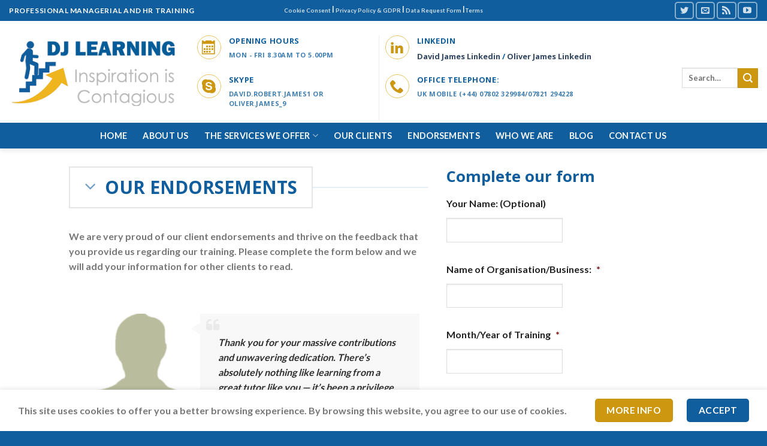

--- FILE ---
content_type: text/html; charset=UTF-8
request_url: https://djlearning.co.uk/endorsements/
body_size: 41509
content:
<!DOCTYPE html>
<html dir="ltr" lang="en-GB" prefix="og: https://ogp.me/ns#" class="loading-site no-js">
<head>
	<meta charset="UTF-8" />
<script type="text/javascript">
/* <![CDATA[ */
var gform;gform||(document.addEventListener("gform_main_scripts_loaded",function(){gform.scriptsLoaded=!0}),document.addEventListener("gform/theme/scripts_loaded",function(){gform.themeScriptsLoaded=!0}),window.addEventListener("DOMContentLoaded",function(){gform.domLoaded=!0}),gform={domLoaded:!1,scriptsLoaded:!1,themeScriptsLoaded:!1,isFormEditor:()=>"function"==typeof InitializeEditor,callIfLoaded:function(o){return!(!gform.domLoaded||!gform.scriptsLoaded||!gform.themeScriptsLoaded&&!gform.isFormEditor()||(gform.isFormEditor()&&console.warn("The use of gform.initializeOnLoaded() is deprecated in the form editor context and will be removed in Gravity Forms 3.1."),o(),0))},initializeOnLoaded:function(o){gform.callIfLoaded(o)||(document.addEventListener("gform_main_scripts_loaded",()=>{gform.scriptsLoaded=!0,gform.callIfLoaded(o)}),document.addEventListener("gform/theme/scripts_loaded",()=>{gform.themeScriptsLoaded=!0,gform.callIfLoaded(o)}),window.addEventListener("DOMContentLoaded",()=>{gform.domLoaded=!0,gform.callIfLoaded(o)}))},hooks:{action:{},filter:{}},addAction:function(o,r,e,t){gform.addHook("action",o,r,e,t)},addFilter:function(o,r,e,t){gform.addHook("filter",o,r,e,t)},doAction:function(o){gform.doHook("action",o,arguments)},applyFilters:function(o){return gform.doHook("filter",o,arguments)},removeAction:function(o,r){gform.removeHook("action",o,r)},removeFilter:function(o,r,e){gform.removeHook("filter",o,r,e)},addHook:function(o,r,e,t,n){null==gform.hooks[o][r]&&(gform.hooks[o][r]=[]);var d=gform.hooks[o][r];null==n&&(n=r+"_"+d.length),gform.hooks[o][r].push({tag:n,callable:e,priority:t=null==t?10:t})},doHook:function(r,o,e){var t;if(e=Array.prototype.slice.call(e,1),null!=gform.hooks[r][o]&&((o=gform.hooks[r][o]).sort(function(o,r){return o.priority-r.priority}),o.forEach(function(o){"function"!=typeof(t=o.callable)&&(t=window[t]),"action"==r?t.apply(null,e):e[0]=t.apply(null,e)})),"filter"==r)return e[0]},removeHook:function(o,r,t,n){var e;null!=gform.hooks[o][r]&&(e=(e=gform.hooks[o][r]).filter(function(o,r,e){return!!(null!=n&&n!=o.tag||null!=t&&t!=o.priority)}),gform.hooks[o][r]=e)}});
/* ]]> */
</script>

	<link rel="profile" href="http://gmpg.org/xfn/11" />
	<link rel="pingback" href="https://djlearning.co.uk/xmlrpc.php" />

	<script>(function(html){html.className = html.className.replace(/\bno-js\b/,'js')})(document.documentElement);</script>
<title>Endorsements | DJ Learning Courses Development HR Training</title>
	<style>img:is([sizes="auto" i], [sizes^="auto," i]) { contain-intrinsic-size: 3000px 1500px }</style>
	
		<!-- All in One SEO 4.9.3 - aioseo.com -->
	<meta name="robots" content="max-image-preview:large" />
	<meta name="google-site-verification" content="google2e7b93451f3f6d7b" />
	<meta name="msvalidate.01" content="E31316E8228AD13635312E2E8BB1956E" />
	<link rel="canonical" href="https://djlearning.co.uk/endorsements/" />
	<meta name="generator" content="All in One SEO (AIOSEO) 4.9.3" />
		<meta property="og:locale" content="en_GB" />
		<meta property="og:site_name" content="DJ Learning Limited Courses Development HR Training" />
		<meta property="og:type" content="website" />
		<meta property="og:title" content="Endorsements | DJ Learning Courses Development HR Training" />
		<meta property="og:url" content="https://djlearning.co.uk/endorsements/" />
		<meta property="og:image" content="https://djlearning.co.uk/wp-content/uploads/2017/01/DJ-Learning.png" />
		<meta property="og:image:secure_url" content="https://djlearning.co.uk/wp-content/uploads/2017/01/DJ-Learning.png" />
		<meta property="og:image:width" content="600" />
		<meta property="og:image:height" content="240" />
		<meta name="twitter:card" content="summary" />
		<meta name="twitter:title" content="Endorsements | DJ Learning Courses Development HR Training" />
		<meta name="twitter:image" content="https://djlearning.co.uk/wp-content/uploads/2017/01/DJ-Learning.png" />
		<script type="application/ld+json" class="aioseo-schema">
			{"@context":"https:\/\/schema.org","@graph":[{"@type":"BreadcrumbList","@id":"https:\/\/djlearning.co.uk\/endorsements\/#breadcrumblist","itemListElement":[{"@type":"ListItem","@id":"https:\/\/djlearning.co.uk#listItem","position":1,"name":"Home","item":"https:\/\/djlearning.co.uk","nextItem":{"@type":"ListItem","@id":"https:\/\/djlearning.co.uk\/endorsements\/#listItem","name":"Endorsements"}},{"@type":"ListItem","@id":"https:\/\/djlearning.co.uk\/endorsements\/#listItem","position":2,"name":"Endorsements","previousItem":{"@type":"ListItem","@id":"https:\/\/djlearning.co.uk#listItem","name":"Home"}}]},{"@type":"Organization","@id":"https:\/\/djlearning.co.uk\/#organization","name":"DJ Learning Limited Courses Development HR Training","description":"Inspiration is Contagious","url":"https:\/\/djlearning.co.uk\/","logo":{"@type":"ImageObject","url":"https:\/\/djlearning.co.uk\/wp-content\/uploads\/2016\/10\/djlearning-full-logo-blue-yellow.png","@id":"https:\/\/djlearning.co.uk\/endorsements\/#organizationLogo","width":2500,"height":1000},"image":{"@id":"https:\/\/djlearning.co.uk\/endorsements\/#organizationLogo"}},{"@type":"WebPage","@id":"https:\/\/djlearning.co.uk\/endorsements\/#webpage","url":"https:\/\/djlearning.co.uk\/endorsements\/","name":"Endorsements | DJ Learning Courses Development HR Training","inLanguage":"en-GB","isPartOf":{"@id":"https:\/\/djlearning.co.uk\/#website"},"breadcrumb":{"@id":"https:\/\/djlearning.co.uk\/endorsements\/#breadcrumblist"},"datePublished":"2016-10-05T18:33:08+01:00","dateModified":"2022-06-09T10:59:21+01:00"},{"@type":"WebSite","@id":"https:\/\/djlearning.co.uk\/#website","url":"https:\/\/djlearning.co.uk\/","name":"DJ Learning Courses Development HR Training","description":"Inspiration is Contagious","inLanguage":"en-GB","publisher":{"@id":"https:\/\/djlearning.co.uk\/#organization"}}]}
		</script>
		<!-- All in One SEO -->

<meta name="viewport" content="width=device-width, initial-scale=1" /><link rel='dns-prefetch' href='//www.google.com' />

<link rel='prefetch' href='https://djlearning.co.uk/wp-content/themes/flatsome/assets/js/flatsome.js?ver=039f9485eef603e7c53a' />
<link rel='prefetch' href='https://djlearning.co.uk/wp-content/themes/flatsome/assets/js/chunk.slider.js?ver=3.18.1' />
<link rel='prefetch' href='https://djlearning.co.uk/wp-content/themes/flatsome/assets/js/chunk.popups.js?ver=3.18.1' />
<link rel='prefetch' href='https://djlearning.co.uk/wp-content/themes/flatsome/assets/js/chunk.tooltips.js?ver=3.18.1' />
<link rel="alternate" type="application/rss+xml" title="DJ Learning Courses Development HR Training &raquo; Feed" href="https://djlearning.co.uk/feed/" />
<link rel="alternate" type="application/rss+xml" title="DJ Learning Courses Development HR Training &raquo; Comments Feed" href="https://djlearning.co.uk/comments/feed/" />
<style id='wp-block-library-inline-css' type='text/css'>
:root{--wp-admin-theme-color:#007cba;--wp-admin-theme-color--rgb:0,124,186;--wp-admin-theme-color-darker-10:#006ba1;--wp-admin-theme-color-darker-10--rgb:0,107,161;--wp-admin-theme-color-darker-20:#005a87;--wp-admin-theme-color-darker-20--rgb:0,90,135;--wp-admin-border-width-focus:2px;--wp-block-synced-color:#7a00df;--wp-block-synced-color--rgb:122,0,223;--wp-bound-block-color:var(--wp-block-synced-color)}@media (min-resolution:192dpi){:root{--wp-admin-border-width-focus:1.5px}}.wp-element-button{cursor:pointer}:root{--wp--preset--font-size--normal:16px;--wp--preset--font-size--huge:42px}:root .has-very-light-gray-background-color{background-color:#eee}:root .has-very-dark-gray-background-color{background-color:#313131}:root .has-very-light-gray-color{color:#eee}:root .has-very-dark-gray-color{color:#313131}:root .has-vivid-green-cyan-to-vivid-cyan-blue-gradient-background{background:linear-gradient(135deg,#00d084,#0693e3)}:root .has-purple-crush-gradient-background{background:linear-gradient(135deg,#34e2e4,#4721fb 50%,#ab1dfe)}:root .has-hazy-dawn-gradient-background{background:linear-gradient(135deg,#faaca8,#dad0ec)}:root .has-subdued-olive-gradient-background{background:linear-gradient(135deg,#fafae1,#67a671)}:root .has-atomic-cream-gradient-background{background:linear-gradient(135deg,#fdd79a,#004a59)}:root .has-nightshade-gradient-background{background:linear-gradient(135deg,#330968,#31cdcf)}:root .has-midnight-gradient-background{background:linear-gradient(135deg,#020381,#2874fc)}.has-regular-font-size{font-size:1em}.has-larger-font-size{font-size:2.625em}.has-normal-font-size{font-size:var(--wp--preset--font-size--normal)}.has-huge-font-size{font-size:var(--wp--preset--font-size--huge)}.has-text-align-center{text-align:center}.has-text-align-left{text-align:left}.has-text-align-right{text-align:right}#end-resizable-editor-section{display:none}.aligncenter{clear:both}.items-justified-left{justify-content:flex-start}.items-justified-center{justify-content:center}.items-justified-right{justify-content:flex-end}.items-justified-space-between{justify-content:space-between}.screen-reader-text{border:0;clip-path:inset(50%);height:1px;margin:-1px;overflow:hidden;padding:0;position:absolute;width:1px;word-wrap:normal!important}.screen-reader-text:focus{background-color:#ddd;clip-path:none;color:#444;display:block;font-size:1em;height:auto;left:5px;line-height:normal;padding:15px 23px 14px;text-decoration:none;top:5px;width:auto;z-index:100000}html :where(.has-border-color){border-style:solid}html :where([style*=border-top-color]){border-top-style:solid}html :where([style*=border-right-color]){border-right-style:solid}html :where([style*=border-bottom-color]){border-bottom-style:solid}html :where([style*=border-left-color]){border-left-style:solid}html :where([style*=border-width]){border-style:solid}html :where([style*=border-top-width]){border-top-style:solid}html :where([style*=border-right-width]){border-right-style:solid}html :where([style*=border-bottom-width]){border-bottom-style:solid}html :where([style*=border-left-width]){border-left-style:solid}html :where(img[class*=wp-image-]){height:auto;max-width:100%}:where(figure){margin:0 0 1em}html :where(.is-position-sticky){--wp-admin--admin-bar--position-offset:var(--wp-admin--admin-bar--height,0px)}@media screen and (max-width:600px){html :where(.is-position-sticky){--wp-admin--admin-bar--position-offset:0px}}
</style>
<link rel='stylesheet' id='tss-css' href='https://djlearning.co.uk/wp-content/plugins/testimonial-slider-and-showcase/assets/css/wptestimonial.css?ver=2.4.1' type='text/css' media='all' />
<link rel='stylesheet' id='theme-my-login-css' href='https://djlearning.co.uk/wp-content/plugins/theme-my-login/assets/styles/theme-my-login.min.css?ver=7.1.14' type='text/css' media='all' />
<link rel='stylesheet' id='if-menu-site-css-css' href='https://djlearning.co.uk/wp-content/plugins/if-menu/assets/if-menu-site.css?ver=1780324a447b08f97233c66cfb51ba9b' type='text/css' media='all' />
<link rel='stylesheet' id='gforms_reset_css-css' href='https://djlearning.co.uk/wp-content/plugins/gravityforms/legacy/css/formreset.min.css?ver=2.9.26' type='text/css' media='all' />
<link rel='stylesheet' id='gforms_formsmain_css-css' href='https://djlearning.co.uk/wp-content/plugins/gravityforms/legacy/css/formsmain.min.css?ver=2.9.26' type='text/css' media='all' />
<link rel='stylesheet' id='gforms_ready_class_css-css' href='https://djlearning.co.uk/wp-content/plugins/gravityforms/legacy/css/readyclass.min.css?ver=2.9.26' type='text/css' media='all' />
<link rel='stylesheet' id='gforms_browsers_css-css' href='https://djlearning.co.uk/wp-content/plugins/gravityforms/legacy/css/browsers.min.css?ver=2.9.26' type='text/css' media='all' />
<link rel='stylesheet' id='flatsome-main-css' href='https://djlearning.co.uk/wp-content/themes/flatsome/assets/css/flatsome.css?ver=3.18.1' type='text/css' media='all' />
<style id='flatsome-main-inline-css' type='text/css'>
@font-face {
				font-family: "fl-icons";
				font-display: block;
				src: url(https://djlearning.co.uk/wp-content/themes/flatsome/assets/css/icons/fl-icons.eot?v=3.18.1);
				src:
					url(https://djlearning.co.uk/wp-content/themes/flatsome/assets/css/icons/fl-icons.eot#iefix?v=3.18.1) format("embedded-opentype"),
					url(https://djlearning.co.uk/wp-content/themes/flatsome/assets/css/icons/fl-icons.woff2?v=3.18.1) format("woff2"),
					url(https://djlearning.co.uk/wp-content/themes/flatsome/assets/css/icons/fl-icons.ttf?v=3.18.1) format("truetype"),
					url(https://djlearning.co.uk/wp-content/themes/flatsome/assets/css/icons/fl-icons.woff?v=3.18.1) format("woff"),
					url(https://djlearning.co.uk/wp-content/themes/flatsome/assets/css/icons/fl-icons.svg?v=3.18.1#fl-icons) format("svg");
			}
</style>
<link rel='stylesheet' id='flatsome-style-css' href='https://djlearning.co.uk/wp-content/themes/flatsome/style.css?ver=3.18.1' type='text/css' media='all' />
<script type="text/javascript" src="https://djlearning.co.uk/wp-includes/js/jquery/jquery.min.js?ver=3.7.1" id="jquery-core-js"></script>
<script type="text/javascript" defer='defer' src="https://djlearning.co.uk/wp-content/plugins/gravityforms/js/jquery.json.min.js?ver=2.9.26" id="gform_json-js"></script>
<script type="text/javascript" id="gform_gravityforms-js-extra">
/* <![CDATA[ */
var gf_global = {"gf_currency_config":{"name":"U.S. Dollar","symbol_left":"$","symbol_right":"","symbol_padding":"","thousand_separator":",","decimal_separator":".","decimals":2,"code":"USD"},"base_url":"https:\/\/djlearning.co.uk\/wp-content\/plugins\/gravityforms","number_formats":[],"spinnerUrl":"https:\/\/djlearning.co.uk\/wp-content\/plugins\/gravityforms\/images\/spinner.svg","version_hash":"9b56bb54a78635ebabcb23bb63fe0707","strings":{"newRowAdded":"New row added.","rowRemoved":"Row removed","formSaved":"The form has been saved.  The content contains the link to return and complete the form."}};
var gform_i18n = {"datepicker":{"days":{"monday":"Mo","tuesday":"Tu","wednesday":"We","thursday":"Th","friday":"Fr","saturday":"Sa","sunday":"Su"},"months":{"january":"January","february":"February","march":"March","april":"April","may":"May","june":"June","july":"July","august":"August","september":"September","october":"October","november":"November","december":"December"},"firstDay":1,"iconText":"Select date"}};
var gf_legacy_multi = {"1":"1"};
var gform_gravityforms = {"strings":{"invalid_file_extension":"This type of file is not allowed. Must be one of the following:","delete_file":"Delete this file","in_progress":"in progress","file_exceeds_limit":"File exceeds size limit","illegal_extension":"This type of file is not allowed.","max_reached":"Maximum number of files reached","unknown_error":"There was a problem while saving the file on the server","currently_uploading":"Please wait for the uploading to complete","cancel":"Cancel","cancel_upload":"Cancel this upload","cancelled":"Cancelled","error":"Error","message":"Message"},"vars":{"images_url":"https:\/\/djlearning.co.uk\/wp-content\/plugins\/gravityforms\/images"}};
/* ]]> */
</script>
<script type="text/javascript" defer='defer' src="https://djlearning.co.uk/wp-content/plugins/gravityforms/js/gravityforms.min.js?ver=2.9.26" id="gform_gravityforms-js"></script>
<script type="text/javascript" defer='defer' src="https://www.google.com/recaptcha/api.js?hl=en&amp;ver=1780324a447b08f97233c66cfb51ba9b#038;render=explicit" id="gform_recaptcha-js"></script>
<script type="text/javascript" defer='defer' src="https://djlearning.co.uk/wp-content/plugins/gravityforms/assets/js/dist/utils.min.js?ver=48a3755090e76a154853db28fc254681" id="gform_gravityforms_utils-js"></script>
<link rel="https://api.w.org/" href="https://djlearning.co.uk/wp-json/" /><link rel="alternate" title="JSON" type="application/json" href="https://djlearning.co.uk/wp-json/wp/v2/pages/17" /><link rel="EditURI" type="application/rsd+xml" title="RSD" href="https://djlearning.co.uk/xmlrpc.php?rsd" />

<link rel='shortlink' href='https://djlearning.co.uk/?p=17' />
<link rel="alternate" title="oEmbed (JSON)" type="application/json+oembed" href="https://djlearning.co.uk/wp-json/oembed/1.0/embed?url=https%3A%2F%2Fdjlearning.co.uk%2Fendorsements%2F" />
<link rel="alternate" title="oEmbed (XML)" type="text/xml+oembed" href="https://djlearning.co.uk/wp-json/oembed/1.0/embed?url=https%3A%2F%2Fdjlearning.co.uk%2Fendorsements%2F&#038;format=xml" />
<style>.bg{opacity: 0; transition: opacity 1s; -webkit-transition: opacity 1s;} .bg-loaded{opacity: 1;}</style><script>
  (function(i,s,o,g,r,a,m){i['GoogleAnalyticsObject']=r;i[r]=i[r]||function(){
  (i[r].q=i[r].q||[]).push(arguments)},i[r].l=1*new Date();a=s.createElement(o),
  m=s.getElementsByTagName(o)[0];a.async=1;a.src=g;m.parentNode.insertBefore(a,m)
  })(window,document,'script','https://www.google-analytics.com/analytics.js','ga');

  ga('create', 'UA-1556962-55', 'auto');
  ga('send', 'pageview');

</script><link rel="icon" href="https://djlearning.co.uk/wp-content/uploads/2020/08/cropped-djlearning-test3-vivid-white-32x32.png" sizes="32x32" />
<link rel="icon" href="https://djlearning.co.uk/wp-content/uploads/2020/08/cropped-djlearning-test3-vivid-white-192x192.png" sizes="192x192" />
<link rel="apple-touch-icon" href="https://djlearning.co.uk/wp-content/uploads/2020/08/cropped-djlearning-test3-vivid-white-180x180.png" />
<meta name="msapplication-TileImage" content="https://djlearning.co.uk/wp-content/uploads/2020/08/cropped-djlearning-test3-vivid-white-270x270.png" />
<style id="custom-css" type="text/css">:root {--primary-color: #105E9D;--fs-color-primary: #105E9D;--fs-color-secondary: #CD970F;--fs-color-success: #7a9c59;--fs-color-alert: #b20000;--fs-experimental-link-color: #334862;--fs-experimental-link-color-hover: #111;}.tooltipster-base {--tooltip-color: #fff;--tooltip-bg-color: #000;}.off-canvas-right .mfp-content, .off-canvas-left .mfp-content {--drawer-width: 300px;}.header-main{height: 170px}#logo img{max-height: 170px}#logo{width:284px;}.header-bottom{min-height: 43px}.header-top{min-height: 35px}.transparent .header-main{height: 265px}.transparent #logo img{max-height: 265px}.has-transparent + .page-title:first-of-type,.has-transparent + #main > .page-title,.has-transparent + #main > div > .page-title,.has-transparent + #main .page-header-wrapper:first-of-type .page-title{padding-top: 345px;}.header.show-on-scroll,.stuck .header-main{height:130px!important}.stuck #logo img{max-height: 130px!important}.search-form{ width: 62%;}.header-bg-color {background-color: rgba(255,255,255,0.9)}.header-bottom {background-color: #105E9D}.header-wrapper:not(.stuck) .header-main .header-nav{margin-top: 20px }.stuck .header-main .nav > li > a{line-height: 50px }.header-bottom-nav > li > a{line-height: 16px }@media (max-width: 549px) {.header-main{height: 86px}#logo img{max-height: 86px}}h1,h2,h3,h4,h5,h6,.heading-font{color: #105E9D;}body{font-family: Lato, sans-serif;}body {font-weight: 400;font-style: normal;}.nav > li > a {font-family: Lato, sans-serif;}.mobile-sidebar-levels-2 .nav > li > ul > li > a {font-family: Lato, sans-serif;}.nav > li > a,.mobile-sidebar-levels-2 .nav > li > ul > li > a {font-weight: 700;font-style: normal;}h1,h2,h3,h4,h5,h6,.heading-font, .off-canvas-center .nav-sidebar.nav-vertical > li > a{font-family: "Open Sans", sans-serif;}h1,h2,h3,h4,h5,h6,.heading-font,.banner h1,.banner h2 {font-weight: 700;font-style: normal;}.alt-font{font-family: "Dancing Script", sans-serif;}.alt-font {font-weight: 400!important;font-style: normal!important;}.header:not(.transparent) .header-nav-main.nav > li > a:hover,.header:not(.transparent) .header-nav-main.nav > li.active > a,.header:not(.transparent) .header-nav-main.nav > li.current > a,.header:not(.transparent) .header-nav-main.nav > li > a.active,.header:not(.transparent) .header-nav-main.nav > li > a.current{color: #CD970F;}.header-nav-main.nav-line-bottom > li > a:before,.header-nav-main.nav-line-grow > li > a:before,.header-nav-main.nav-line > li > a:before,.header-nav-main.nav-box > li > a:hover,.header-nav-main.nav-box > li.active > a,.header-nav-main.nav-pills > li > a:hover,.header-nav-main.nav-pills > li.active > a{color:#FFF!important;background-color: #CD970F;}.header:not(.transparent) .header-bottom-nav.nav > li > a{color: #F9F9F9;}input[type='submit'], input[type="button"], button:not(.icon), .button:not(.icon){border-radius: 5px!important}.footer-1{background-color: #FFFFFF}.absolute-footer, html{background-color: #105E9D}.nav-vertical-fly-out > li + li {border-top-width: 1px; border-top-style: solid;}/* Custom CSS */.uppercase, h6, th, h3.widget-title {line-height: 1.55 !Important;letter-spacing: .05em;text-transform: uppercase;}.label-new.menu-item > a:after{content:"New";}.label-hot.menu-item > a:after{content:"Hot";}.label-sale.menu-item > a:after{content:"Sale";}.label-popular.menu-item > a:after{content:"Popular";}</style>		<style type="text/css" id="wp-custom-css">
			[featured_box img="77" inline_svg="0" img_width="45" pos="left" title="Opening Hours" title_small="Mon- Fri 8.30am to 5.00pm" icon_color="rgb(205, 32, 32)" margin="px px px px"]
[/featured_box]
		</style>
		<style id="kirki-inline-styles">/* cyrillic-ext */
@font-face {
  font-family: 'Open Sans';
  font-style: normal;
  font-weight: 700;
  font-stretch: normal;
  font-display: swap;
  src: url(https://djlearning.co.uk/wp-content/fonts/open-sans/font) format('woff');
  unicode-range: U+0460-052F, U+1C80-1C8A, U+20B4, U+2DE0-2DFF, U+A640-A69F, U+FE2E-FE2F;
}
/* cyrillic */
@font-face {
  font-family: 'Open Sans';
  font-style: normal;
  font-weight: 700;
  font-stretch: normal;
  font-display: swap;
  src: url(https://djlearning.co.uk/wp-content/fonts/open-sans/font) format('woff');
  unicode-range: U+0301, U+0400-045F, U+0490-0491, U+04B0-04B1, U+2116;
}
/* greek-ext */
@font-face {
  font-family: 'Open Sans';
  font-style: normal;
  font-weight: 700;
  font-stretch: normal;
  font-display: swap;
  src: url(https://djlearning.co.uk/wp-content/fonts/open-sans/font) format('woff');
  unicode-range: U+1F00-1FFF;
}
/* greek */
@font-face {
  font-family: 'Open Sans';
  font-style: normal;
  font-weight: 700;
  font-stretch: normal;
  font-display: swap;
  src: url(https://djlearning.co.uk/wp-content/fonts/open-sans/font) format('woff');
  unicode-range: U+0370-0377, U+037A-037F, U+0384-038A, U+038C, U+038E-03A1, U+03A3-03FF;
}
/* hebrew */
@font-face {
  font-family: 'Open Sans';
  font-style: normal;
  font-weight: 700;
  font-stretch: normal;
  font-display: swap;
  src: url(https://djlearning.co.uk/wp-content/fonts/open-sans/font) format('woff');
  unicode-range: U+0307-0308, U+0590-05FF, U+200C-2010, U+20AA, U+25CC, U+FB1D-FB4F;
}
/* math */
@font-face {
  font-family: 'Open Sans';
  font-style: normal;
  font-weight: 700;
  font-stretch: normal;
  font-display: swap;
  src: url(https://djlearning.co.uk/wp-content/fonts/open-sans/font) format('woff');
  unicode-range: U+0302-0303, U+0305, U+0307-0308, U+0310, U+0312, U+0315, U+031A, U+0326-0327, U+032C, U+032F-0330, U+0332-0333, U+0338, U+033A, U+0346, U+034D, U+0391-03A1, U+03A3-03A9, U+03B1-03C9, U+03D1, U+03D5-03D6, U+03F0-03F1, U+03F4-03F5, U+2016-2017, U+2034-2038, U+203C, U+2040, U+2043, U+2047, U+2050, U+2057, U+205F, U+2070-2071, U+2074-208E, U+2090-209C, U+20D0-20DC, U+20E1, U+20E5-20EF, U+2100-2112, U+2114-2115, U+2117-2121, U+2123-214F, U+2190, U+2192, U+2194-21AE, U+21B0-21E5, U+21F1-21F2, U+21F4-2211, U+2213-2214, U+2216-22FF, U+2308-230B, U+2310, U+2319, U+231C-2321, U+2336-237A, U+237C, U+2395, U+239B-23B7, U+23D0, U+23DC-23E1, U+2474-2475, U+25AF, U+25B3, U+25B7, U+25BD, U+25C1, U+25CA, U+25CC, U+25FB, U+266D-266F, U+27C0-27FF, U+2900-2AFF, U+2B0E-2B11, U+2B30-2B4C, U+2BFE, U+3030, U+FF5B, U+FF5D, U+1D400-1D7FF, U+1EE00-1EEFF;
}
/* symbols */
@font-face {
  font-family: 'Open Sans';
  font-style: normal;
  font-weight: 700;
  font-stretch: normal;
  font-display: swap;
  src: url(https://djlearning.co.uk/wp-content/fonts/open-sans/font) format('woff');
  unicode-range: U+0001-000C, U+000E-001F, U+007F-009F, U+20DD-20E0, U+20E2-20E4, U+2150-218F, U+2190, U+2192, U+2194-2199, U+21AF, U+21E6-21F0, U+21F3, U+2218-2219, U+2299, U+22C4-22C6, U+2300-243F, U+2440-244A, U+2460-24FF, U+25A0-27BF, U+2800-28FF, U+2921-2922, U+2981, U+29BF, U+29EB, U+2B00-2BFF, U+4DC0-4DFF, U+FFF9-FFFB, U+10140-1018E, U+10190-1019C, U+101A0, U+101D0-101FD, U+102E0-102FB, U+10E60-10E7E, U+1D2C0-1D2D3, U+1D2E0-1D37F, U+1F000-1F0FF, U+1F100-1F1AD, U+1F1E6-1F1FF, U+1F30D-1F30F, U+1F315, U+1F31C, U+1F31E, U+1F320-1F32C, U+1F336, U+1F378, U+1F37D, U+1F382, U+1F393-1F39F, U+1F3A7-1F3A8, U+1F3AC-1F3AF, U+1F3C2, U+1F3C4-1F3C6, U+1F3CA-1F3CE, U+1F3D4-1F3E0, U+1F3ED, U+1F3F1-1F3F3, U+1F3F5-1F3F7, U+1F408, U+1F415, U+1F41F, U+1F426, U+1F43F, U+1F441-1F442, U+1F444, U+1F446-1F449, U+1F44C-1F44E, U+1F453, U+1F46A, U+1F47D, U+1F4A3, U+1F4B0, U+1F4B3, U+1F4B9, U+1F4BB, U+1F4BF, U+1F4C8-1F4CB, U+1F4D6, U+1F4DA, U+1F4DF, U+1F4E3-1F4E6, U+1F4EA-1F4ED, U+1F4F7, U+1F4F9-1F4FB, U+1F4FD-1F4FE, U+1F503, U+1F507-1F50B, U+1F50D, U+1F512-1F513, U+1F53E-1F54A, U+1F54F-1F5FA, U+1F610, U+1F650-1F67F, U+1F687, U+1F68D, U+1F691, U+1F694, U+1F698, U+1F6AD, U+1F6B2, U+1F6B9-1F6BA, U+1F6BC, U+1F6C6-1F6CF, U+1F6D3-1F6D7, U+1F6E0-1F6EA, U+1F6F0-1F6F3, U+1F6F7-1F6FC, U+1F700-1F7FF, U+1F800-1F80B, U+1F810-1F847, U+1F850-1F859, U+1F860-1F887, U+1F890-1F8AD, U+1F8B0-1F8BB, U+1F8C0-1F8C1, U+1F900-1F90B, U+1F93B, U+1F946, U+1F984, U+1F996, U+1F9E9, U+1FA00-1FA6F, U+1FA70-1FA7C, U+1FA80-1FA89, U+1FA8F-1FAC6, U+1FACE-1FADC, U+1FADF-1FAE9, U+1FAF0-1FAF8, U+1FB00-1FBFF;
}
/* vietnamese */
@font-face {
  font-family: 'Open Sans';
  font-style: normal;
  font-weight: 700;
  font-stretch: normal;
  font-display: swap;
  src: url(https://djlearning.co.uk/wp-content/fonts/open-sans/font) format('woff');
  unicode-range: U+0102-0103, U+0110-0111, U+0128-0129, U+0168-0169, U+01A0-01A1, U+01AF-01B0, U+0300-0301, U+0303-0304, U+0308-0309, U+0323, U+0329, U+1EA0-1EF9, U+20AB;
}
/* latin-ext */
@font-face {
  font-family: 'Open Sans';
  font-style: normal;
  font-weight: 700;
  font-stretch: normal;
  font-display: swap;
  src: url(https://djlearning.co.uk/wp-content/fonts/open-sans/font) format('woff');
  unicode-range: U+0100-02BA, U+02BD-02C5, U+02C7-02CC, U+02CE-02D7, U+02DD-02FF, U+0304, U+0308, U+0329, U+1D00-1DBF, U+1E00-1E9F, U+1EF2-1EFF, U+2020, U+20A0-20AB, U+20AD-20C0, U+2113, U+2C60-2C7F, U+A720-A7FF;
}
/* latin */
@font-face {
  font-family: 'Open Sans';
  font-style: normal;
  font-weight: 700;
  font-stretch: normal;
  font-display: swap;
  src: url(https://djlearning.co.uk/wp-content/fonts/open-sans/font) format('woff');
  unicode-range: U+0000-00FF, U+0131, U+0152-0153, U+02BB-02BC, U+02C6, U+02DA, U+02DC, U+0304, U+0308, U+0329, U+2000-206F, U+20AC, U+2122, U+2191, U+2193, U+2212, U+2215, U+FEFF, U+FFFD;
}/* latin-ext */
@font-face {
  font-family: 'Lato';
  font-style: normal;
  font-weight: 700;
  font-display: swap;
  src: url(https://djlearning.co.uk/wp-content/fonts/lato/font) format('woff');
  unicode-range: U+0100-02BA, U+02BD-02C5, U+02C7-02CC, U+02CE-02D7, U+02DD-02FF, U+0304, U+0308, U+0329, U+1D00-1DBF, U+1E00-1E9F, U+1EF2-1EFF, U+2020, U+20A0-20AB, U+20AD-20C0, U+2113, U+2C60-2C7F, U+A720-A7FF;
}
/* latin */
@font-face {
  font-family: 'Lato';
  font-style: normal;
  font-weight: 700;
  font-display: swap;
  src: url(https://djlearning.co.uk/wp-content/fonts/lato/font) format('woff');
  unicode-range: U+0000-00FF, U+0131, U+0152-0153, U+02BB-02BC, U+02C6, U+02DA, U+02DC, U+0304, U+0308, U+0329, U+2000-206F, U+20AC, U+2122, U+2191, U+2193, U+2212, U+2215, U+FEFF, U+FFFD;
}/* vietnamese */
@font-face {
  font-family: 'Dancing Script';
  font-style: normal;
  font-weight: 400;
  font-display: swap;
  src: url(https://djlearning.co.uk/wp-content/fonts/dancing-script/font) format('woff');
  unicode-range: U+0102-0103, U+0110-0111, U+0128-0129, U+0168-0169, U+01A0-01A1, U+01AF-01B0, U+0300-0301, U+0303-0304, U+0308-0309, U+0323, U+0329, U+1EA0-1EF9, U+20AB;
}
/* latin-ext */
@font-face {
  font-family: 'Dancing Script';
  font-style: normal;
  font-weight: 400;
  font-display: swap;
  src: url(https://djlearning.co.uk/wp-content/fonts/dancing-script/font) format('woff');
  unicode-range: U+0100-02BA, U+02BD-02C5, U+02C7-02CC, U+02CE-02D7, U+02DD-02FF, U+0304, U+0308, U+0329, U+1D00-1DBF, U+1E00-1E9F, U+1EF2-1EFF, U+2020, U+20A0-20AB, U+20AD-20C0, U+2113, U+2C60-2C7F, U+A720-A7FF;
}
/* latin */
@font-face {
  font-family: 'Dancing Script';
  font-style: normal;
  font-weight: 400;
  font-display: swap;
  src: url(https://djlearning.co.uk/wp-content/fonts/dancing-script/font) format('woff');
  unicode-range: U+0000-00FF, U+0131, U+0152-0153, U+02BB-02BC, U+02C6, U+02DA, U+02DC, U+0304, U+0308, U+0329, U+2000-206F, U+20AC, U+2122, U+2191, U+2193, U+2212, U+2215, U+FEFF, U+FFFD;
}</style><meta name="generator" content="WP Rocket 3.20.1.2" data-wpr-features="wpr_preload_links wpr_desktop" /></head>

<body class="wp-singular page-template-default page page-id-17 wp-theme-flatsome full-width header-shadow nav-dropdown-has-arrow nav-dropdown-has-shadow nav-dropdown-has-border">


<a class="skip-link screen-reader-text" href="#main">Skip to content</a>

<div data-rocket-location-hash="99bb46786fd5bd31bcd7bdc067ad247a" id="wrapper">

	
	<header data-rocket-location-hash="90edff67d9b0ef190d4b1070791787cb" id="header" class="header header-full-width has-sticky sticky-fade">
		<div data-rocket-location-hash="d53b06ca13945ed03e70ba4a94347bcf" class="header-wrapper">
			<div id="top-bar" class="header-top hide-for-sticky nav-dark flex-has-center">
    <div class="flex-row container">
      <div class="flex-col hide-for-medium flex-left">
          <ul class="nav nav-left medium-nav-center nav-small  nav-divided">
              <li class="html custom html_topbar_left"><strong class="uppercase">Professional Managerial and HR Training</strong></li>          </ul>
      </div>

      <div class="flex-col hide-for-medium flex-center">
          <ul class="nav nav-center nav-small  nav-divided">
              <li class="html custom html_topbar_right"><a href="https://djlearning.co.uk/cookie-policy/">Cookie Consent</a> | <a href="https://djlearning.co.uk/privacy-policy/">Privacy Policy & GDPR</a> | <a href="https://djlearning.co.uk/data-access-request/">Data Request Form</a> |<a href="https://djlearning.co.uk/terms-and-conditions/">Terms</a></li>          </ul>
      </div>

      <div class="flex-col hide-for-medium flex-right">
         <ul class="nav top-bar-nav nav-right nav-small  nav-divided">
              <li class="html header-social-icons ml-0">
	<div class="social-icons follow-icons" ><a href="https://twitter.com/dj_learning_ltd" data-label="Twitter" target="_blank" class="icon button round is-outline twitter tooltip" title="Follow on Twitter" aria-label="Follow on Twitter" rel="noopener nofollow" ><i class="icon-twitter" ></i></a><a href="mailto:david.james@djlearning.co.uk" data-label="E-mail" target="_blank" class="icon button round is-outline email tooltip" title="Send us an email" aria-label="Send us an email" rel="nofollow noopener" ><i class="icon-envelop" ></i></a><a href="/feed/" data-label="RSS Feed" target="_blank" class="icon button round is-outline rss tooltip" title="Subscribe to RSS" aria-label="Subscribe to RSS" rel="noopener nofollow" ><i class="icon-feed" ></i></a><a href="https://www.youtube.com/channel/UCihYIYEGUf9BoYP0h4015nQ" data-label="YouTube" target="_blank" class="icon button round is-outline youtube tooltip" title="Follow on YouTube" aria-label="Follow on YouTube" rel="noopener nofollow" ><i class="icon-youtube" ></i></a></div></li>
          </ul>
      </div>

            <div class="flex-col show-for-medium flex-grow">
          <ul class="nav nav-center nav-small mobile-nav  nav-divided">
              <li class="html custom html_topbar_left"><strong class="uppercase">Professional Managerial and HR Training</strong></li>          </ul>
      </div>
      
    </div>
</div>
<div id="masthead" class="header-main hide-for-sticky">
      <div class="header-inner flex-row container logo-left medium-logo-center" role="navigation">

          <!-- Logo -->
          <div id="logo" class="flex-col logo">
            
<!-- Header logo -->
<a href="https://djlearning.co.uk/" title="DJ Learning Courses Development HR Training - Inspiration is Contagious" rel="home">
		<img width="600" height="240" src="https://djlearning.co.uk/wp-content/uploads/2017/01/DJ-Learning.png" class="header_logo header-logo" alt="DJ Learning Courses Development HR Training"/><img  width="600" height="240" src="https://djlearning.co.uk/wp-content/uploads/2017/01/DJ-Learning.png" class="header-logo-dark" alt="DJ Learning Courses Development HR Training"/></a>
          </div>

          <!-- Mobile Left Elements -->
          <div class="flex-col show-for-medium flex-left">
            <ul class="mobile-nav nav nav-left ">
              <li class="nav-icon has-icon">
  <div class="header-button">		<a href="#" data-open="#main-menu" data-pos="left" data-bg="main-menu-overlay" data-color="" class="icon primary button round is-small" aria-label="Menu" aria-controls="main-menu" aria-expanded="false">

		  <i class="icon-menu" ></i>
		  		</a>
	 </div> </li>
            </ul>
          </div>

          <!-- Left Elements -->
          <div class="flex-col hide-for-medium flex-left
            flex-grow">
            <ul class="header-nav header-nav-main nav nav-left  nav-box nav-size-medium nav-spacing-medium nav-uppercase" >
              <li class="header-block"><div class="header-block-block-2"><div class="row row-small row-divided"  id="row-1157367682">


	<div id="col-465150501" class="col medium-5 small-12 large-5"  >
				<div class="col-inner"  >
			
			


		<div class="icon-box featured-box icon-box-left tooltip text-left is-small" title="Please contact us by email outside these hours" style="margin:px px px px;">
					<div class="icon-box-img has-icon-bg" style="width: 40px">
				<div class="icon">
					<div class="icon-inner" style="border-width:1px;color:rgb(235, 195, 93);">
						<img width="64" height="64" src="https://djlearning.co.uk/wp-content/uploads/2017/01/calendar.png" class="attachment-medium size-medium" alt="" decoding="async" />					</div>
				</div>
			</div>
				<div class="icon-box-text last-reset">
			<h5 class="uppercase">Opening Hours</h5>			<h6>Mon - Fri 8.30am to 5.00pm</h6>			

		</div>
	</div>
	
	

		</div>
					</div>

	

	<div id="col-815401696" class="col medium-7 small-12 large-7"  >
				<div class="col-inner"  >
			
			


		<div class="icon-box featured-box icon-box-left tooltip text-left is-small" title="Contact us on Linkedin" style="margin:px px px px;">
					<div class="icon-box-img has-icon-bg" style="width: 40px">
				<div class="icon">
					<div class="icon-inner" style="border-width:1px;color:rgb(235, 195, 93);">
						<img width="64" height="64" src="https://djlearning.co.uk/wp-content/uploads/2017/01/linkedin-2.png" class="attachment-medium size-medium" alt="" decoding="async" />					</div>
				</div>
			</div>
				<div class="icon-box-text last-reset">
			<h5 class="uppercase">Linkedin</h5>						
<h5><strong><a href="https://uk.linkedin.com/in/david-james-7036196">David James Linkedin</a> /</strong><strong> </strong><a href="https://www.linkedin.com/in/ojoliverjames"><strong>Oliver James Linkedin</strong></a></h5>
		</div>
	</div>
	
	

		</div>
					</div>

	

</div>
<div class="row row-small row-divided"  id="row-840329299">


	<div id="col-209362664" class="col medium-5 small-12 large-5"  >
				<div class="col-inner"  >
			
			


		<div class="icon-box featured-box icon-box-left tooltip text-left is-small" title="Contact us on Skype" style="margin:px px px px;">
					<div class="icon-box-img has-icon-bg" style="width: 40px">
				<div class="icon">
					<div class="icon-inner" style="border-width:1px;color:rgb(235, 195, 93);">
						<img width="32" height="32" src="https://djlearning.co.uk/wp-content/uploads/2017/01/skype-1.png" class="attachment-medium size-medium" alt="" decoding="async" />					</div>
				</div>
			</div>
				<div class="icon-box-text last-reset">
			<h5 class="uppercase">Skype</h5>			<h6>DAVID.ROBERT.JAMES1 or OLIVER.JAMES_9</h6>			

		</div>
	</div>
	
	

		</div>
					</div>

	

	<div id="col-1319701473" class="col medium-7 small-12 large-7"  >
				<div class="col-inner"  >
			
			


		<div class="icon-box featured-box icon-box-left tooltip text-left is-small" title="Mobile rates apply when using this number" style="margin:px px px px;">
					<div class="icon-box-img has-icon-bg" style="width: 40px">
				<div class="icon">
					<div class="icon-inner" style="border-width:1px;color:rgb(235, 195, 93);">
						<img width="64" height="64" src="https://djlearning.co.uk/wp-content/uploads/2017/01/phone.png" class="attachment-medium size-medium" alt="" decoding="async" />					</div>
				</div>
			</div>
				<div class="icon-box-text last-reset">
			<h5 class="uppercase">Office Telephone:</h5>			<h6>UK Mobile (+44) 07802 329984/07821 294228</h6>			

		</div>
	</div>
	
	

		</div>
					</div>

	

</div></div></li>            </ul>
          </div>

          <!-- Right Elements -->
          <div class="flex-col hide-for-medium flex-right">
            <ul class="header-nav header-nav-main nav nav-right  nav-box nav-size-medium nav-spacing-medium nav-uppercase">
              <li class="header-search-form search-form html relative has-icon">
	<div class="header-search-form-wrapper">
		<div class="searchform-wrapper ux-search-box relative is-normal"><form method="get" class="searchform" action="https://djlearning.co.uk/" role="search">
		<div class="flex-row relative">
			<div class="flex-col flex-grow">
	   	   <input type="search" class="search-field mb-0" name="s" value="" id="s" placeholder="Search&hellip;" />
			</div>
			<div class="flex-col">
				<button type="submit" class="ux-search-submit submit-button secondary button icon mb-0" aria-label="Submit">
					<i class="icon-search" ></i>				</button>
			</div>
		</div>
    <div class="live-search-results text-left z-top"></div>
</form>
</div>	</div>
</li>
            </ul>
          </div>

          <!-- Mobile Right Elements -->
          <div class="flex-col show-for-medium flex-right">
            <ul class="mobile-nav nav nav-right ">
                          </ul>
          </div>

      </div>

            <div class="container"><div class="top-divider full-width"></div></div>
      </div>
<div id="wide-nav" class="header-bottom wide-nav nav-dark flex-has-center hide-for-medium">
    <div class="flex-row container">

            
                        <div class="flex-col hide-for-medium flex-center">
                <ul class="nav header-nav header-bottom-nav nav-center  nav-line nav-size-medium nav-spacing-xlarge nav-uppercase">
                    <li id="menu-item-24" class="menu-item menu-item-type-post_type menu-item-object-page menu-item-home menu-item-24 menu-item-design-default"><a href="https://djlearning.co.uk/" class="nav-top-link">Home</a></li>
<li id="menu-item-23" class="menu-item menu-item-type-post_type menu-item-object-page menu-item-23 menu-item-design-default"><a href="https://djlearning.co.uk/about-us/" class="nav-top-link">About Us</a></li>
<li id="menu-item-21" class="menu-item menu-item-type-post_type menu-item-object-page menu-item-has-children menu-item-21 menu-item-design-default has-dropdown"><a href="https://djlearning.co.uk/our-services/" class="nav-top-link" aria-expanded="false" aria-haspopup="menu">The services we offer<i class="icon-angle-down" ></i></a>
<ul class="sub-menu nav-dropdown nav-dropdown-bold">
	<li id="menu-item-342" class="menu-item menu-item-type-custom menu-item-object-custom menu-item-has-children menu-item-342 nav-dropdown-col"><a href="#">Business Training/Skill sets</a>
	<ul class="sub-menu nav-column nav-dropdown-bold">
		<li id="menu-item-1217" class="menu-item menu-item-type-post_type menu-item-object-page menu-item-1217"><a href="https://djlearning.co.uk/our-services/growth-mindset/">Growth Mindset</a></li>
		<li id="menu-item-1218" class="menu-item menu-item-type-post_type menu-item-object-page menu-item-1218"><a href="https://djlearning.co.uk/our-services/leading-others-through-change/">Leading others through change</a></li>
		<li id="menu-item-347" class="menu-item menu-item-type-post_type menu-item-object-page menu-item-347"><a href="https://djlearning.co.uk/our-services/understanding-your-personal-brand/">Understanding your personal brand</a></li>
		<li id="menu-item-351" class="menu-item menu-item-type-post_type menu-item-object-page menu-item-351"><a href="https://djlearning.co.uk/our-services/organisational-communication/">Organisational Communication</a></li>
		<li id="menu-item-355" class="menu-item menu-item-type-post_type menu-item-object-page menu-item-355"><a href="https://djlearning.co.uk/our-services/starting-your-business/">Starting your Business</a></li>
		<li id="menu-item-359" class="menu-item menu-item-type-post_type menu-item-object-page menu-item-359"><a href="https://djlearning.co.uk/our-services/cv-writing-personal-development-plans/">CV Writing &#038; Personal Development Plans</a></li>
		<li id="menu-item-363" class="menu-item menu-item-type-post_type menu-item-object-page menu-item-363"><a href="https://djlearning.co.uk/our-services/understanding-financial-statements/">Understanding Financial Statements</a></li>
		<li id="menu-item-373" class="menu-item menu-item-type-post_type menu-item-object-page menu-item-373"><a href="https://djlearning.co.uk/our-services/effective-team-building/">Effective Team Building</a></li>
		<li id="menu-item-377" class="menu-item menu-item-type-post_type menu-item-object-page menu-item-377"><a href="https://djlearning.co.uk/our-services/communication-skills/">Communication Skills</a></li>
	</ul>
</li>
	<li id="menu-item-341" class="menu-item menu-item-type-custom menu-item-object-custom menu-item-has-children menu-item-341 nav-dropdown-col"><a href="#">Manager Training/Courses</a>
	<ul class="sub-menu nav-column nav-dropdown-bold">
		<li id="menu-item-183" class="menu-item menu-item-type-post_type menu-item-object-page menu-item-183"><a href="https://djlearning.co.uk/our-services/coaching-skills-for-managers/">Coaching Skills for Managers</a></li>
		<li id="menu-item-192" class="menu-item menu-item-type-post_type menu-item-object-page menu-item-192"><a href="https://djlearning.co.uk/our-services/conflict-management/">Conflict Management</a></li>
		<li id="menu-item-330" class="menu-item menu-item-type-post_type menu-item-object-page menu-item-330"><a href="https://djlearning.co.uk/our-services/emotional-intelligence-programme/">Emotional Intelligence Programme</a></li>
		<li id="menu-item-329" class="menu-item menu-item-type-post_type menu-item-object-page menu-item-329"><a href="https://djlearning.co.uk/our-services/international-leadership-skills/">International Leadership Skills</a></li>
	</ul>
</li>
	<li id="menu-item-340" class="menu-item menu-item-type-custom menu-item-object-custom menu-item-has-children menu-item-340 nav-dropdown-col"><a href="#">HR Training/Courses</a>
	<ul class="sub-menu nav-column nav-dropdown-bold">
		<li id="menu-item-187" class="menu-item menu-item-type-post_type menu-item-object-page menu-item-187"><a href="https://djlearning.co.uk/our-services/hr-development-and-talent-management/">HR Development and Talent Management</a></li>
		<li id="menu-item-193" class="menu-item menu-item-type-post_type menu-item-object-page menu-item-193"><a href="https://djlearning.co.uk/our-services/hr-organisational-strategy/">HR Organisational Strategy</a></li>
		<li id="menu-item-277" class="menu-item menu-item-type-post_type menu-item-object-page menu-item-277"><a href="https://djlearning.co.uk/our-services/the-role-of-the-hr-manager/">The Role of the HR manager</a></li>
		<li id="menu-item-339" class="menu-item menu-item-type-post_type menu-item-object-page menu-item-339"><a href="https://djlearning.co.uk/our-services/international-hr-professional/">International HR Professional</a></li>
	</ul>
</li>
</ul>
</li>
<li id="menu-item-20" class="menu-item menu-item-type-post_type menu-item-object-page menu-item-20 menu-item-design-default"><a href="https://djlearning.co.uk/our-clients/" class="nav-top-link">Our Clients</a></li>
<li id="menu-item-19" class="menu-item menu-item-type-post_type menu-item-object-page current-menu-item page_item page-item-17 current_page_item menu-item-19 active menu-item-design-default"><a href="https://djlearning.co.uk/endorsements/" aria-current="page" class="nav-top-link">Endorsements</a></li>
<li id="menu-item-30" class="menu-item menu-item-type-post_type menu-item-object-page menu-item-30 menu-item-design-default"><a href="https://djlearning.co.uk/who-we-are/" class="nav-top-link">Who we are</a></li>
<li id="menu-item-456" class="menu-item menu-item-type-post_type menu-item-object-page menu-item-456 menu-item-design-default"><a href="https://djlearning.co.uk/blog/" class="nav-top-link">Blog</a></li>
<li id="menu-item-22" class="menu-item menu-item-type-post_type menu-item-object-page menu-item-22 menu-item-design-default"><a href="https://djlearning.co.uk/contact-us/" class="nav-top-link">Contact Us</a></li>
                </ul>
            </div>
            
            
            
    </div>
</div>

<div class="header-bg-container fill"><div class="header-bg-image fill"></div><div class="header-bg-color fill"></div></div>		</div>
	</header>

	
	<main data-rocket-location-hash="bd73b599510e3c4ba22a673838291c53" id="main" class="">
<div data-rocket-location-hash="9d0e47ab537e8f49865ad84dea1eebd9" id="content" class="content-area page-wrapper" role="main">
	<div class="row row-main">
		<div class="large-12 col">
			<div class="col-inner">

				
									
						<div class="row"  id="row-398141913">

	<div id="col-1837391261" class="col medium-7 small-12 large-7"  data-animate="fadeInLeft">
				<div class="col-inner"  >
			
			
<div class="container section-title-container" ><h3 class="section-title section-title-bold"><b></b><span class="section-title-main" style="font-size:150%;"><i class="icon-angle-down" ></i>Our Endorsements</span><b></b></h3></div>
<p>We are very proud of our client endorsements and thrive on the feedback that you provide us regarding our training. Please complete the form below and we will add your information for other clients to read.</p>
<p> </p>
<style type='text/css' media='all'>#tss-container-1210567958.tss-wrapper .tss-layout10 .item-content-wrapper,
					#tss-container-1210567958.tss-wrapper .tss-isotope3 .item-content-wrapper,
					#tss-container-1210567958.tss-wrapper .tss-isotope5 .item-content-wrapper,
					#tss-container-1210567958.tss-wrapper .tss-carousel10 .item-content-wrapper{background: transparent;}#tss-container-1210567958.tss-wrapper .single-item-wrapper h3.author-name,
						#tss-container-1210567958.tss-wrapper .single-item-wrapper h3.author-name a{color:#105e9d;}</style><div class='rt-container-fluid tss-wrapper ' id='tss-container-1210567958'  data-layout='carousel1' data-desktop-col='1'  data-tab-col='1'  data-mobile-col='1'><div data-title='Loading ...' class='rt-row tss-carousel1 tss-even tss-pre-loader'><div class="carousel-wrapper"><div  class='tss-carousel swiper'
										data-loop='true'
										data-items-desktop='1'
										data-items-tab='1'
										data-items-mobile='1'
										data-autoplay='true'
										data-autoplay-timeout='5000'
										data-autoplay-hover-pause='true'
										data-dots='false'
										data-nav='false'
										data-lazy-load='false'
										data-auto-height='true'
										data-smart-speed='2000'
										><div class="swiper-wrapper"><div class='rt-col-md-12 rt-col-sm-12 rt-col-xs-12 even-grid-item tss-grid-item slide-item swiper-slide even-grid-item default-margin'><div class="single-item-wrapper"><div class="tss-meta-info tss-left"><div class='profile-img-wrapper'><img alt='It’s been a privilege and an inspiration' class='lazy-load rt-responsive-img' src="data:image/svg+xml,%3Csvg%20viewBox%3D%220%200%20100%20100%22%20xmlns%3D%22http%3A%2F%2Fwww.w3.org%2F2000%2Fsvg%22%3E%3C%2Fsvg%3E" data-src='https://djlearning.co.uk/wp-content/uploads/2017/11/male-150x150.png' /></div><h3 class='author-name'>It’s been a privilege and an inspiration</h3><h4 class="author-bio"><span class='author-designation'>Bradfield student</span>, <span class='item-company'>June 2025</span></h4><div class="rating-wrapper"><span data-star='1' class='star-1 dashicons dashicons-star-filled' aria-hidden='true'></span><span data-star='2' class='star-2 dashicons dashicons-star-filled' aria-hidden='true'></span><span data-star='3' class='star-3 dashicons dashicons-star-filled' aria-hidden='true'></span><span data-star='4' class='star-4 dashicons dashicons-star-filled' aria-hidden='true'></span><span data-star='5' class='star-5 dashicons dashicons-star-filled' aria-hidden='true'></span></div></div><div class="item-content-wrapper tss-right"><div class='item-content'><p>Thank you for your massive contributions and unwavering dedication. There’s absolutely nothing like learning from a great tutor like you — it’s been a privilege and an inspiration.</p>
</div></div></div></div><div class='rt-col-md-12 rt-col-sm-12 rt-col-xs-12 even-grid-item tss-grid-item slide-item swiper-slide even-grid-item default-margin'><div class="single-item-wrapper"><div class="tss-meta-info tss-left"><div class='profile-img-wrapper'><img alt='I have learned so much!' class='lazy-load rt-responsive-img' src="data:image/svg+xml,%3Csvg%20viewBox%3D%220%200%20100%20100%22%20xmlns%3D%22http%3A%2F%2Fwww.w3.org%2F2000%2Fsvg%22%3E%3C%2Fsvg%3E" data-src='https://djlearning.co.uk/wp-content/uploads/2018/10/women-150x150.png' /></div><h3 class='author-name'>I have learned so much!</h3><h4 class="author-bio"><span class='author-designation'>Bradfield student</span>, <span class='item-company'>June 2025</span></h4><div class="rating-wrapper"><span data-star='1' class='star-1 dashicons dashicons-star-filled' aria-hidden='true'></span><span data-star='2' class='star-2 dashicons dashicons-star-filled' aria-hidden='true'></span><span data-star='3' class='star-3 dashicons dashicons-star-filled' aria-hidden='true'></span><span data-star='4' class='star-4 dashicons dashicons-star-filled' aria-hidden='true'></span><span data-star='5' class='star-5 dashicons dashicons-star-filled' aria-hidden='true'></span></div></div><div class="item-content-wrapper tss-right"><div class='item-content'><p>Your support and guidance throughout the CIPD journey made such a difference, and I truly appreciated the way you brought the sessions and created a space where we could all learn and grow.<br />
Your feedback means a lot to me, especially knowing how much value you place on thoughtful reflection and practical application. I’ve learned so much, and I’m excited to keep building on that foundation as I continue in my HR career.<br />
I really hope we do keep in touch—your passion for learning and development has been genuinely inspiring.</p>
</div></div></div></div><div class='rt-col-md-12 rt-col-sm-12 rt-col-xs-12 even-grid-item tss-grid-item slide-item swiper-slide even-grid-item default-margin'><div class="single-item-wrapper"><div class="tss-meta-info tss-left"><div class='profile-img-wrapper'><img alt='Excellent Tutor, David James' class='lazy-load rt-responsive-img' src="data:image/svg+xml,%3Csvg%20viewBox%3D%220%200%20100%20100%22%20xmlns%3D%22http%3A%2F%2Fwww.w3.org%2F2000%2Fsvg%22%3E%3C%2Fsvg%3E" data-src='https://djlearning.co.uk/wp-content/uploads/2017/11/male-150x150.png' /></div><h3 class='author-name'>Excellent Tutor, David James</h3><h4 class="author-bio"><span class='author-designation'>K.O.L./University of Essex on line</span>, <span class='item-company'>May 2025</span></h4><div class="rating-wrapper"><span data-star='1' class='star-1 dashicons dashicons-star-filled' aria-hidden='true'></span><span data-star='2' class='star-2 dashicons dashicons-star-filled' aria-hidden='true'></span><span data-star='3' class='star-3 dashicons dashicons-star-filled' aria-hidden='true'></span><span data-star='4' class='star-4 dashicons dashicons-star-filled' aria-hidden='true'></span><span data-star='5' class='star-5 dashicons dashicons-star-filled' aria-hidden='true'></span></div></div><div class="item-content-wrapper tss-right"><div class='item-content'><p>The positive experience was that for the first time, we had a tutor, David James, who delivered subject-based lectures and not only explained the assignments, like the previous tutors. I really believe this is helpful to discuss on the topic of study so as to gain a deeper understanding, other than reading it solely from online materials.”</p>
</div></div></div></div><div class='rt-col-md-12 rt-col-sm-12 rt-col-xs-12 even-grid-item tss-grid-item slide-item swiper-slide even-grid-item default-margin'><div class="single-item-wrapper"><div class="tss-meta-info tss-left"><div class='profile-img-wrapper'><img alt='Invaluable Guidance, Thank you' class='lazy-load rt-responsive-img' src="data:image/svg+xml,%3Csvg%20viewBox%3D%220%200%20100%20100%22%20xmlns%3D%22http%3A%2F%2Fwww.w3.org%2F2000%2Fsvg%22%3E%3C%2Fsvg%3E" data-src='https://djlearning.co.uk/wp-content/uploads/2018/10/women-150x150.png' /></div><h3 class='author-name'>Invaluable Guidance, Thank you</h3><h4 class="author-bio"><span class='author-designation'>K.O.L./University of Essex on line student</span>, <span class='item-company'>June 2025</span></h4><div class="rating-wrapper"><span data-star='1' class='star-1 dashicons dashicons-star-filled' aria-hidden='true'></span><span data-star='2' class='star-2 dashicons dashicons-star-filled' aria-hidden='true'></span><span data-star='3' class='star-3 dashicons dashicons-star-filled' aria-hidden='true'></span><span data-star='4' class='star-4 dashicons dashicons-star-filled' aria-hidden='true'></span><span data-star='5' class='star-5 dashicons dashicons-star-filled' aria-hidden='true'></span></div></div><div class="item-content-wrapper tss-right"><div class='item-content'><p>A sincere thank you for your invaluable guidance and support throughout the Introduction to Financial Decision Making module. Your engaging teaching style, combined with the real-world insights you shared from your experience in the banking sector and your work with manufacturing businesses, brought a unique and practical dimension to the course. It was both insightful and inspiring to learn from someone with such a strong professional background, and it has allowed me to reflect on the skills I can develop as a young professional.</p>
</div></div></div></div><div class='rt-col-md-12 rt-col-sm-12 rt-col-xs-12 even-grid-item tss-grid-item slide-item swiper-slide even-grid-item default-margin'><div class="single-item-wrapper"><div class="tss-meta-info tss-left"><div class='profile-img-wrapper'><img alt='So immensely Grateful' class='lazy-load rt-responsive-img' src="data:image/svg+xml,%3Csvg%20viewBox%3D%220%200%20100%20100%22%20xmlns%3D%22http%3A%2F%2Fwww.w3.org%2F2000%2Fsvg%22%3E%3C%2Fsvg%3E" data-src='https://djlearning.co.uk/wp-content/uploads/2017/11/male-150x150.png' /></div><h3 class='author-name'>So immensely Grateful</h3><h4 class="author-bio"><span class='author-designation'>Bradfield Student</span>, <span class='item-company'>June 2025</span></h4><div class="rating-wrapper"><span data-star='1' class='star-1 dashicons dashicons-star-filled' aria-hidden='true'></span><span data-star='2' class='star-2 dashicons dashicons-star-filled' aria-hidden='true'></span><span data-star='3' class='star-3 dashicons dashicons-star-filled' aria-hidden='true'></span><span data-star='4' class='star-4 dashicons dashicons-star-filled' aria-hidden='true'></span><span data-star='5' class='star-5 dashicons dashicons-star-filled' aria-hidden='true'></span></div></div><div class="item-content-wrapper tss-right"><div class='item-content'><p>I want to sincerely thank you for your invaluable support and guidance throughout the CIPD course. Your insightful teaching, patience, and encouragement made a meaningful difference in my learning journey.</p>
<p>Today I have received my digital Certificate and I am so immensely grateful.</p>
<p>Thank you once again</p>
</div></div></div></div><div class='rt-col-md-12 rt-col-sm-12 rt-col-xs-12 even-grid-item tss-grid-item slide-item swiper-slide even-grid-item default-margin'><div class="single-item-wrapper"><div class="tss-meta-info tss-left"><div class='profile-img-wrapper'><img alt='Very friendly and personable!' class='lazy-load rt-responsive-img' src="data:image/svg+xml,%3Csvg%20viewBox%3D%220%200%20100%20100%22%20xmlns%3D%22http%3A%2F%2Fwww.w3.org%2F2000%2Fsvg%22%3E%3C%2Fsvg%3E" data-src='https://djlearning.co.uk/wp-content/uploads/2017/11/male-150x150.png' /></div><h3 class='author-name'>Very friendly and personable!</h3><div class="rating-wrapper"><span data-star='1' class='star-1 dashicons dashicons-star-filled' aria-hidden='true'></span><span data-star='2' class='star-2 dashicons dashicons-star-filled' aria-hidden='true'></span><span data-star='3' class='star-3 dashicons dashicons-star-filled' aria-hidden='true'></span><span data-star='4' class='star-4 dashicons dashicons-star-filled' aria-hidden='true'></span><span data-star='5' class='star-5 dashicons dashicons-star-filled' aria-hidden='true'></span></div></div><div class="item-content-wrapper tss-right"><div class='item-content'><p><i>David James has gone above and beyond since we have begun our tutor and student relationship for my HR studies. Very friendly and personable! He is well-informed in the subject with a lot of professional experience to help me and support me to learn, prepare and submit assignments. He is supportive and flexible with my schedule and does out-of-hours prep work to benefit our sessions at total capacity. He really listens and understands what and how I learn and focus on the learning style and support I require. I would highly recommend everyone choose David as a tutor! 🙂</i></p>
</div></div></div></div><div class='rt-col-md-12 rt-col-sm-12 rt-col-xs-12 even-grid-item tss-grid-item slide-item swiper-slide even-grid-item default-margin'><div class="single-item-wrapper"><div class="tss-meta-info tss-left"><div class='profile-img-wrapper'><img alt='I would like to thank you' class='lazy-load rt-responsive-img' src="data:image/svg+xml,%3Csvg%20viewBox%3D%220%200%20100%20100%22%20xmlns%3D%22http%3A%2F%2Fwww.w3.org%2F2000%2Fsvg%22%3E%3C%2Fsvg%3E" data-src='https://djlearning.co.uk/wp-content/uploads/2018/10/women-150x150.png' /></div><h3 class='author-name'>I would like to thank you</h3><h4 class="author-bio"><span class='author-location'>Female</span></h4><div class="rating-wrapper"><span data-star='1' class='star-1 dashicons dashicons-star-filled' aria-hidden='true'></span><span data-star='2' class='star-2 dashicons dashicons-star-filled' aria-hidden='true'></span><span data-star='3' class='star-3 dashicons dashicons-star-filled' aria-hidden='true'></span><span data-star='4' class='star-4 dashicons dashicons-star-filled' aria-hidden='true'></span><span data-star='5' class='star-5 dashicons dashicons-star-filled' aria-hidden='true'></span></div></div><div class="item-content-wrapper tss-right"><div class='item-content'><p class="yiv6510235258MsoNormal">First of all thank you so much for your help over the last two years. I can’t thank you enough. It has been a real pleasure and whatever the outcome, I would like to thank you for what you have done for me this months and over the last few days</p>
<p class="yiv6510235258MsoNormal">You are a busy man and you took it upon you to do some extra work to take me over the line. I’m ever so grateful.</p>
<p class="yiv6510235258MsoNormal">I knew a long time ago that I wouldn’t be able to finish this course without you. I have enjoyed our sessions thoroughly David</p>
</div></div></div></div><div class='rt-col-md-12 rt-col-sm-12 rt-col-xs-12 even-grid-item tss-grid-item slide-item swiper-slide even-grid-item default-margin'><div class="single-item-wrapper"><div class="tss-meta-info tss-left"><div class='profile-img-wrapper'><img alt='Thanks for being one of those really positive and inspirational people' class='lazy-load rt-responsive-img' src="data:image/svg+xml,%3Csvg%20viewBox%3D%220%200%20100%20100%22%20xmlns%3D%22http%3A%2F%2Fwww.w3.org%2F2000%2Fsvg%22%3E%3C%2Fsvg%3E" data-src='https://djlearning.co.uk/wp-content/uploads/2017/11/male-150x150.png' /></div><h3 class='author-name'>Thanks for being one of those really positive and inspirational people</h3><h4 class="author-bio"><span class='author-location'>Male</span></h4><div class="rating-wrapper"><span data-star='1' class='star-1 dashicons dashicons-star-filled' aria-hidden='true'></span><span data-star='2' class='star-2 dashicons dashicons-star-filled' aria-hidden='true'></span><span data-star='3' class='star-3 dashicons dashicons-star-filled' aria-hidden='true'></span><span data-star='4' class='star-4 dashicons dashicons-star-filled' aria-hidden='true'></span><span data-star='5' class='star-5 dashicons dashicons-star-filled' aria-hidden='true'></span></div></div><div class="item-content-wrapper tss-right"><div class='item-content'><p>I fondly remember your words of wisdom and encouragement in lectures in my first year at UCEM, when i really wasn&#8217;t sure if I was capable of doing the degree. and your quote &#8221; nothing is impossible if you believe&#8221;   inspired my own post-it note which i still have on my computer &#8221; You can do it if you really want&#8221; . I did in the end &#8221; do it&#8221; and got first class degree . And will be applying my lessons learnt ( when down at the bottom) to my  back to work mission and getting stuck in to my APC . All the best and tT</p>
</div></div></div></div><div class='rt-col-md-12 rt-col-sm-12 rt-col-xs-12 even-grid-item tss-grid-item slide-item swiper-slide even-grid-item default-margin'><div class="single-item-wrapper"><div class="tss-meta-info tss-left"><div class='profile-img-wrapper'><img alt='Very grateful to have the opportunity to work with you' class='lazy-load rt-responsive-img' src="data:image/svg+xml,%3Csvg%20viewBox%3D%220%200%20100%20100%22%20xmlns%3D%22http%3A%2F%2Fwww.w3.org%2F2000%2Fsvg%22%3E%3C%2Fsvg%3E" data-src='https://djlearning.co.uk/wp-content/uploads/2017/11/male-150x150.png' /></div><h3 class='author-name'>Very grateful to have the opportunity to work with you</h3><h4 class="author-bio"><span class='author-location'>Male</span></h4><div class="rating-wrapper"><span data-star='1' class='star-1 dashicons dashicons-star-filled' aria-hidden='true'></span><span data-star='2' class='star-2 dashicons dashicons-star-filled' aria-hidden='true'></span><span data-star='3' class='star-3 dashicons dashicons-star-filled' aria-hidden='true'></span><span data-star='4' class='star-4 dashicons dashicons-star-filled' aria-hidden='true'></span><span data-star='5' class='star-5 dashicons dashicons-star-filled' aria-hidden='true'></span></div></div><div class="item-content-wrapper tss-right"><div class='item-content'><p>You have been a fantastic tutor for me, allowing me to express and develop my essay writing in these assignments. I am very grateful to have the opportunity to work with you</p>
</div></div></div></div><div class='rt-col-md-12 rt-col-sm-12 rt-col-xs-12 even-grid-item tss-grid-item slide-item swiper-slide even-grid-item default-margin'><div class="single-item-wrapper"><div class="tss-meta-info tss-left"><div class='profile-img-wrapper'><img alt='David is very friendly and knowledgeable' class='lazy-load rt-responsive-img' src="data:image/svg+xml,%3Csvg%20viewBox%3D%220%200%20100%20100%22%20xmlns%3D%22http%3A%2F%2Fwww.w3.org%2F2000%2Fsvg%22%3E%3C%2Fsvg%3E" data-src='https://djlearning.co.uk/wp-content/uploads/2018/10/women-150x150.png' /></div><h3 class='author-name'>David is very friendly and knowledgeable</h3><h4 class="author-bio"><span class='author-location'>Female</span></h4><div class="rating-wrapper"><span data-star='1' class='star-1 dashicons dashicons-star-filled' aria-hidden='true'></span><span data-star='2' class='star-2 dashicons dashicons-star-filled' aria-hidden='true'></span><span data-star='3' class='star-3 dashicons dashicons-star-filled' aria-hidden='true'></span><span data-star='4' class='star-4 dashicons dashicons-star-filled' aria-hidden='true'></span><span data-star='5' class='star-5 dashicons dashicons-star-filled' aria-hidden='true'></span></div></div><div class="item-content-wrapper tss-right"><div class='item-content'><p><i>I’m currently on the second year of university and I have been being tutored by David James since the middle of the current academic year. David is very friendly and knowledgeable. He is also very patient while teaching. Since I started my tutoring sessions I have been understanding the content of my modules more deeply and getting 90s% and 100s% on both exams and courseworks, as a result.’</i></p>
</div></div></div></div><div class='rt-col-md-12 rt-col-sm-12 rt-col-xs-12 even-grid-item tss-grid-item slide-item swiper-slide even-grid-item default-margin'><div class="single-item-wrapper"><div class="tss-meta-info tss-left"><div class='profile-img-wrapper'><img alt='Absolutely over the moon' class='lazy-load rt-responsive-img' src="data:image/svg+xml,%3Csvg%20viewBox%3D%220%200%20100%20100%22%20xmlns%3D%22http%3A%2F%2Fwww.w3.org%2F2000%2Fsvg%22%3E%3C%2Fsvg%3E" data-src='https://djlearning.co.uk/wp-content/uploads/2017/11/male-150x150.png' /></div><h3 class='author-name'>Absolutely over the moon</h3><h4 class="author-bio"><span class='author-location'>Male</span></h4><div class="rating-wrapper"><span data-star='1' class='star-1 dashicons dashicons-star-filled' aria-hidden='true'></span><span data-star='2' class='star-2 dashicons dashicons-star-filled' aria-hidden='true'></span><span data-star='3' class='star-3 dashicons dashicons-star-filled' aria-hidden='true'></span><span data-star='4' class='star-4 dashicons dashicons-star-filled' aria-hidden='true'></span><span data-star='5' class='star-5 dashicons dashicons-star-filled' aria-hidden='true'></span></div></div><div class="item-content-wrapper tss-right"><div class='item-content'><p>I thought I’d just let you know that I got my coursework back from the end of last term and I got a 71 overall (q1-76% q2-68% q3-69%)!</p>
<p>Absolutely over the moon, thank you for all the help!</p>
</div></div></div></div><div class='rt-col-md-12 rt-col-sm-12 rt-col-xs-12 even-grid-item tss-grid-item slide-item swiper-slide even-grid-item default-margin'><div class="single-item-wrapper"><div class="tss-meta-info tss-left"><div class='profile-img-wrapper'><img alt='I very much appreciate it' class='lazy-load rt-responsive-img' src="data:image/svg+xml,%3Csvg%20viewBox%3D%220%200%20100%20100%22%20xmlns%3D%22http%3A%2F%2Fwww.w3.org%2F2000%2Fsvg%22%3E%3C%2Fsvg%3E" data-src='https://djlearning.co.uk/wp-content/uploads/2018/10/women-150x150.png' /></div><h3 class='author-name'>I very much appreciate it</h3><h4 class="author-bio"><span class='author-location'>Female</span></h4><div class="rating-wrapper"><span data-star='1' class='star-1 dashicons dashicons-star-filled' aria-hidden='true'></span><span data-star='2' class='star-2 dashicons dashicons-star-filled' aria-hidden='true'></span><span data-star='3' class='star-3 dashicons dashicons-star-filled' aria-hidden='true'></span><span data-star='4' class='star-4 dashicons dashicons-star-filled' aria-hidden='true'></span><span data-star='5' class='star-5 dashicons dashicons-star-empty' aria-hidden='true'></span></div></div><div class="item-content-wrapper tss-right"><div class='item-content'><p>Hi David, again thank you, your help was what got me through this presentation so i very much appreciate it</p>
</div></div></div></div><div class='rt-col-md-12 rt-col-sm-12 rt-col-xs-12 even-grid-item tss-grid-item slide-item swiper-slide even-grid-item default-margin'><div class="single-item-wrapper"><div class="tss-meta-info tss-left"><div class='profile-img-wrapper'><img alt='Very informative' class='lazy-load rt-responsive-img' src="data:image/svg+xml,%3Csvg%20viewBox%3D%220%200%20100%20100%22%20xmlns%3D%22http%3A%2F%2Fwww.w3.org%2F2000%2Fsvg%22%3E%3C%2Fsvg%3E" data-src='https://djlearning.co.uk/wp-content/uploads/2018/10/women-150x150.png' /></div><h3 class='author-name'>Very informative</h3><h4 class="author-bio"><span class='author-location'>Female</span></h4><div class="rating-wrapper"><span data-star='1' class='star-1 dashicons dashicons-star-filled' aria-hidden='true'></span><span data-star='2' class='star-2 dashicons dashicons-star-filled' aria-hidden='true'></span><span data-star='3' class='star-3 dashicons dashicons-star-filled' aria-hidden='true'></span><span data-star='4' class='star-4 dashicons dashicons-star-filled' aria-hidden='true'></span><span data-star='5' class='star-5 dashicons dashicons-star-filled' aria-hidden='true'></span></div></div><div class="item-content-wrapper tss-right"><div class='item-content'><p>Very informative interview sessions with key stakeholders. I believe listening to real people sharing their experience is a more effective way of learning. The impact is much deeper and very effective. Thank you</p>
</div></div></div></div><div class='rt-col-md-12 rt-col-sm-12 rt-col-xs-12 even-grid-item tss-grid-item slide-item swiper-slide even-grid-item default-margin'><div class="single-item-wrapper"><div class="tss-meta-info tss-left"><div class='profile-img-wrapper'><img alt='Very engaging and interesting' class='lazy-load rt-responsive-img' src="data:image/svg+xml,%3Csvg%20viewBox%3D%220%200%20100%20100%22%20xmlns%3D%22http%3A%2F%2Fwww.w3.org%2F2000%2Fsvg%22%3E%3C%2Fsvg%3E" data-src='https://djlearning.co.uk/wp-content/uploads/2018/10/women-150x150.png' /></div><h3 class='author-name'>Very engaging and interesting</h3><h4 class="author-bio"><span class='author-location'>Female</span></h4><div class="rating-wrapper"><span data-star='1' class='star-1 dashicons dashicons-star-filled' aria-hidden='true'></span><span data-star='2' class='star-2 dashicons dashicons-star-filled' aria-hidden='true'></span><span data-star='3' class='star-3 dashicons dashicons-star-filled' aria-hidden='true'></span><span data-star='4' class='star-4 dashicons dashicons-star-filled' aria-hidden='true'></span><span data-star='5' class='star-5 dashicons dashicons-star-empty' aria-hidden='true'></span></div></div><div class="item-content-wrapper tss-right"><div class='item-content'><p>I wanted to thank you for this evenings online class. I found it very engaging and interesting. This is my 6th module on the course and found this by far the most helpful class.</p>
</div></div></div></div><div class='rt-col-md-12 rt-col-sm-12 rt-col-xs-12 even-grid-item tss-grid-item slide-item swiper-slide even-grid-item default-margin'><div class="single-item-wrapper"><div class="tss-meta-info tss-left"><div class='profile-img-wrapper'><img alt='Genuine care for your students' class='lazy-load rt-responsive-img' src="data:image/svg+xml,%3Csvg%20viewBox%3D%220%200%20100%20100%22%20xmlns%3D%22http%3A%2F%2Fwww.w3.org%2F2000%2Fsvg%22%3E%3C%2Fsvg%3E" data-src='https://djlearning.co.uk/wp-content/uploads/2017/11/male-150x150.png' /></div><h3 class='author-name'>Genuine care for your students</h3><h4 class="author-bio"><span class='author-location'>Male</span></h4><div class="rating-wrapper"><span data-star='1' class='star-1 dashicons dashicons-star-filled' aria-hidden='true'></span><span data-star='2' class='star-2 dashicons dashicons-star-filled' aria-hidden='true'></span><span data-star='3' class='star-3 dashicons dashicons-star-filled' aria-hidden='true'></span><span data-star='4' class='star-4 dashicons dashicons-star-filled' aria-hidden='true'></span><span data-star='5' class='star-5 dashicons dashicons-star-filled' aria-hidden='true'></span></div></div><div class="item-content-wrapper tss-right"><div class='item-content'><p>I would like to thank you for all the support in this module and your genuine care for your students. Although, we do not know each other personally, I felt through your writing that you care about your job and your students.</p>
</div></div></div></div><div class='rt-col-md-12 rt-col-sm-12 rt-col-xs-12 even-grid-item tss-grid-item slide-item swiper-slide even-grid-item default-margin'><div class="single-item-wrapper"><div class="tss-meta-info tss-left"><div class='profile-img-wrapper'><img alt='Pleasure learning under your guidance' class='lazy-load rt-responsive-img' src="data:image/svg+xml,%3Csvg%20viewBox%3D%220%200%20100%20100%22%20xmlns%3D%22http%3A%2F%2Fwww.w3.org%2F2000%2Fsvg%22%3E%3C%2Fsvg%3E" data-src='https://djlearning.co.uk/wp-content/uploads/2017/11/male-150x150.png' /></div><h3 class='author-name'>Pleasure learning under your guidance</h3><h4 class="author-bio"><span class='author-location'>Male</span></h4><div class="rating-wrapper"><span data-star='1' class='star-1 dashicons dashicons-star-filled' aria-hidden='true'></span><span data-star='2' class='star-2 dashicons dashicons-star-filled' aria-hidden='true'></span><span data-star='3' class='star-3 dashicons dashicons-star-filled' aria-hidden='true'></span><span data-star='4' class='star-4 dashicons dashicons-star-filled' aria-hidden='true'></span><span data-star='5' class='star-5 dashicons dashicons-star-filled' aria-hidden='true'></span></div></div><div class="item-content-wrapper tss-right"><div class='item-content'><p>Thank you so much for all your support with this one, I found it quite hard without your correct guidance. I am so happy with this pass.</p>
<p>I appreciate your feedback provided too, definitely, useful.</p>
<p>Pleasure learning under your guidance.</p>
<p>Thank you!</p>
</div></div></div></div><div class='rt-col-md-12 rt-col-sm-12 rt-col-xs-12 even-grid-item tss-grid-item slide-item swiper-slide even-grid-item default-margin'><div class="single-item-wrapper"><div class="tss-meta-info tss-left"><div class='profile-img-wrapper'><img alt='You were such a great teacher' class='lazy-load rt-responsive-img' src="data:image/svg+xml,%3Csvg%20viewBox%3D%220%200%20100%20100%22%20xmlns%3D%22http%3A%2F%2Fwww.w3.org%2F2000%2Fsvg%22%3E%3C%2Fsvg%3E" data-src='https://djlearning.co.uk/wp-content/uploads/2018/10/women-150x150.png' /></div><h3 class='author-name'>You were such a great teacher</h3><h4 class="author-bio"><span class='author-location'>Female</span></h4><div class="rating-wrapper"><span data-star='1' class='star-1 dashicons dashicons-star-filled' aria-hidden='true'></span><span data-star='2' class='star-2 dashicons dashicons-star-filled' aria-hidden='true'></span><span data-star='3' class='star-3 dashicons dashicons-star-filled' aria-hidden='true'></span><span data-star='4' class='star-4 dashicons dashicons-star-filled' aria-hidden='true'></span><span data-star='5' class='star-5 dashicons dashicons-star-filled' aria-hidden='true'></span></div></div><div class="item-content-wrapper tss-right"><div class='item-content'><p>I just wanted to let you know that I just got my results this morning and I got a 76% for Operations Management- I ended up getting 5 distinctions and 2 high merits overall, with operations being one of my highest marks, so I’m really happy. I just wanted to thank you so much for your help and guidance throughout studying for this exam. I was really struggling with it before we started our sessions, and to be honest I didn’t really enjoy the module at all.  The sessions with you were so helpful because you taught in a way that I understood and I ended up finding it a really interesting subject. I never felt embarrassed about asking you questions and spending a lot of time on an area I didn’t understand, which I have in previous classes and with previous tutors- and it’s because you were such a great teacher, encouraging me to ask questions and being patient with me when I struggled. Thank you</p>
</div></div></div></div><div class='rt-col-md-12 rt-col-sm-12 rt-col-xs-12 even-grid-item tss-grid-item slide-item swiper-slide even-grid-item default-margin'><div class="single-item-wrapper"><div class="tss-meta-info tss-left"><div class='profile-img-wrapper'><img alt='Your support has been above and beyond' class='lazy-load rt-responsive-img' src="data:image/svg+xml,%3Csvg%20viewBox%3D%220%200%20100%20100%22%20xmlns%3D%22http%3A%2F%2Fwww.w3.org%2F2000%2Fsvg%22%3E%3C%2Fsvg%3E" data-src='https://djlearning.co.uk/wp-content/uploads/2018/10/women-150x150.png' /></div><h3 class='author-name'>Your support has been above and beyond</h3><h4 class="author-bio"><span class='author-location'>Female</span></h4><div class="rating-wrapper"><span data-star='1' class='star-1 dashicons dashicons-star-filled' aria-hidden='true'></span><span data-star='2' class='star-2 dashicons dashicons-star-filled' aria-hidden='true'></span><span data-star='3' class='star-3 dashicons dashicons-star-filled' aria-hidden='true'></span><span data-star='4' class='star-4 dashicons dashicons-star-filled' aria-hidden='true'></span><span data-star='5' class='star-5 dashicons dashicons-star-filled' aria-hidden='true'></span></div></div><div class="item-content-wrapper tss-right"><div class='item-content'><p>As you know, I found this a really tough unit, but your support has been above and beyond what I could have expected. I can&#8217;t thank you enough for getting me over this hurdle &#8211; I am so, so grateful to have had you as my tutor for this one!</p>
</div></div></div></div><div class='rt-col-md-12 rt-col-sm-12 rt-col-xs-12 even-grid-item tss-grid-item slide-item swiper-slide even-grid-item default-margin'><div class="single-item-wrapper"><div class="tss-meta-info tss-left"><div class='profile-img-wrapper'><img alt='I am achieving all the great things you helped me believe were possible' class='lazy-load rt-responsive-img' src="data:image/svg+xml,%3Csvg%20viewBox%3D%220%200%20100%20100%22%20xmlns%3D%22http%3A%2F%2Fwww.w3.org%2F2000%2Fsvg%22%3E%3C%2Fsvg%3E" data-src='https://djlearning.co.uk/wp-content/uploads/2017/11/male-150x150.png' /></div><h3 class='author-name'>I am achieving all the great things you helped me believe were possible</h3><h4 class="author-bio"><span class='author-location'>Male</span></h4><div class="rating-wrapper"><span data-star='1' class='star-1 dashicons dashicons-star-filled' aria-hidden='true'></span><span data-star='2' class='star-2 dashicons dashicons-star-filled' aria-hidden='true'></span><span data-star='3' class='star-3 dashicons dashicons-star-filled' aria-hidden='true'></span><span data-star='4' class='star-4 dashicons dashicons-star-filled' aria-hidden='true'></span><span data-star='5' class='star-5 dashicons dashicons-star-filled' aria-hidden='true'></span></div></div><div class="item-content-wrapper tss-right"><div class='item-content'><p>Thank you. I am achieving all the great things you helped me believe were possible. I cannot thank you enough for your time during my course! Next stop &#8230; Hospital Director!</p>
</div></div></div></div><div class='rt-col-md-12 rt-col-sm-12 rt-col-xs-12 even-grid-item tss-grid-item slide-item swiper-slide even-grid-item default-margin'><div class="single-item-wrapper"><div class="tss-meta-info tss-left"><div class='profile-img-wrapper'><img alt='Incredible effort and professionalism' class='lazy-load rt-responsive-img rt-dummy-img' src="data:image/svg+xml,%3Csvg%20viewBox%3D%220%200%20100%20100%22%20xmlns%3D%22http%3A%2F%2Fwww.w3.org%2F2000%2Fsvg%22%3E%3C%2Fsvg%3E" data-src='https://djlearning.co.uk/wp-content/plugins/testimonial-slider-and-showcase/assets/images/placeholder.png' /></div><h3 class='author-name'>Incredible effort and professionalism</h3><div class="rating-wrapper"><span data-star='1' class='star-1 dashicons dashicons-star-empty' aria-hidden='true'></span><span data-star='2' class='star-2 dashicons dashicons-star-empty' aria-hidden='true'></span><span data-star='3' class='star-3 dashicons dashicons-star-empty' aria-hidden='true'></span><span data-star='4' class='star-4 dashicons dashicons-star-empty' aria-hidden='true'></span><span data-star='5' class='star-5 dashicons dashicons-star-empty' aria-hidden='true'></span></div></div><div class="item-content-wrapper tss-right"><div class='item-content'><p>Just wanted to say a huge thank you for your incredible effort and professionalism during this module.  Genuinely felt empowered by your enthusiasm and energy as their teacher, to bring the same approach to their own work</p>
</div></div></div></div><div class='rt-col-md-12 rt-col-sm-12 rt-col-xs-12 even-grid-item tss-grid-item slide-item swiper-slide even-grid-item default-margin'><div class="single-item-wrapper"><div class="tss-meta-info tss-left"><div class='profile-img-wrapper'><img alt='Actively engaged' class='lazy-load rt-responsive-img rt-dummy-img' src="data:image/svg+xml,%3Csvg%20viewBox%3D%220%200%20100%20100%22%20xmlns%3D%22http%3A%2F%2Fwww.w3.org%2F2000%2Fsvg%22%3E%3C%2Fsvg%3E" data-src='https://djlearning.co.uk/wp-content/plugins/testimonial-slider-and-showcase/assets/images/placeholder.png' /></div><h3 class='author-name'>Actively engaged</h3><div class="rating-wrapper"><span data-star='1' class='star-1 dashicons dashicons-star-empty' aria-hidden='true'></span><span data-star='2' class='star-2 dashicons dashicons-star-empty' aria-hidden='true'></span><span data-star='3' class='star-3 dashicons dashicons-star-empty' aria-hidden='true'></span><span data-star='4' class='star-4 dashicons dashicons-star-empty' aria-hidden='true'></span><span data-star='5' class='star-5 dashicons dashicons-star-empty' aria-hidden='true'></span></div></div><div class="item-content-wrapper tss-right"><div class='item-content'><p><i>He responded very quickly to emails and his QAs were very informative and to the point. He was also actively engaged in the discussion forums which really helped in terms of how to expand on the discussion.”</i></p>
</div></div></div></div><div class='rt-col-md-12 rt-col-sm-12 rt-col-xs-12 even-grid-item tss-grid-item slide-item swiper-slide even-grid-item default-margin'><div class="single-item-wrapper"><div class="tss-meta-info tss-left"><div class='profile-img-wrapper'><img alt='Teacher was fantastic!' class='lazy-load rt-responsive-img rt-dummy-img' src="data:image/svg+xml,%3Csvg%20viewBox%3D%220%200%20100%20100%22%20xmlns%3D%22http%3A%2F%2Fwww.w3.org%2F2000%2Fsvg%22%3E%3C%2Fsvg%3E" data-src='https://djlearning.co.uk/wp-content/plugins/testimonial-slider-and-showcase/assets/images/placeholder.png' /></div><h3 class='author-name'>Teacher was fantastic!</h3><div class="rating-wrapper"><span data-star='1' class='star-1 dashicons dashicons-star-empty' aria-hidden='true'></span><span data-star='2' class='star-2 dashicons dashicons-star-empty' aria-hidden='true'></span><span data-star='3' class='star-3 dashicons dashicons-star-empty' aria-hidden='true'></span><span data-star='4' class='star-4 dashicons dashicons-star-empty' aria-hidden='true'></span><span data-star='5' class='star-5 dashicons dashicons-star-empty' aria-hidden='true'></span></div></div><div class="item-content-wrapper tss-right"><div class='item-content'><p><i>Teacher was fantastic! Very approachable and knowledgeable. He was very encouraging which boosted my confidence and made me want to strive and do well.</i></p>
</div></div></div></div><div class='rt-col-md-12 rt-col-sm-12 rt-col-xs-12 even-grid-item tss-grid-item slide-item swiper-slide even-grid-item default-margin'><div class="single-item-wrapper"><div class="tss-meta-info tss-left"><div class='profile-img-wrapper'><img alt='Very helpful throughout' class='lazy-load rt-responsive-img rt-dummy-img' src="data:image/svg+xml,%3Csvg%20viewBox%3D%220%200%20100%20100%22%20xmlns%3D%22http%3A%2F%2Fwww.w3.org%2F2000%2Fsvg%22%3E%3C%2Fsvg%3E" data-src='https://djlearning.co.uk/wp-content/plugins/testimonial-slider-and-showcase/assets/images/placeholder.png' /></div><h3 class='author-name'>Very helpful throughout</h3><div class="rating-wrapper"><span data-star='1' class='star-1 dashicons dashicons-star-empty' aria-hidden='true'></span><span data-star='2' class='star-2 dashicons dashicons-star-empty' aria-hidden='true'></span><span data-star='3' class='star-3 dashicons dashicons-star-empty' aria-hidden='true'></span><span data-star='4' class='star-4 dashicons dashicons-star-empty' aria-hidden='true'></span><span data-star='5' class='star-5 dashicons dashicons-star-empty' aria-hidden='true'></span></div></div><div class="item-content-wrapper tss-right"><div class='item-content'><p>I just wanted to say thank you for sharing your knowledge with us as well as your constructive feedback and Q&amp;A’s throughout this module, you have given clear instruction and the Q&amp;A’s and PowerPoints were very helpful throughout</p>
</div></div></div></div><div class='rt-col-md-12 rt-col-sm-12 rt-col-xs-12 even-grid-item tss-grid-item slide-item swiper-slide even-grid-item default-margin'><div class="single-item-wrapper"><div class="tss-meta-info tss-left"><div class='profile-img-wrapper'><img alt='Keep up the great work that you&#8217;re doing!' class='lazy-load rt-responsive-img rt-dummy-img' src="data:image/svg+xml,%3Csvg%20viewBox%3D%220%200%20100%20100%22%20xmlns%3D%22http%3A%2F%2Fwww.w3.org%2F2000%2Fsvg%22%3E%3C%2Fsvg%3E" data-src='https://djlearning.co.uk/wp-content/plugins/testimonial-slider-and-showcase/assets/images/placeholder.png' /></div><h3 class='author-name'>Keep up the great work that you&#8217;re doing!</h3><div class="rating-wrapper"><span data-star='1' class='star-1 dashicons dashicons-star-empty' aria-hidden='true'></span><span data-star='2' class='star-2 dashicons dashicons-star-empty' aria-hidden='true'></span><span data-star='3' class='star-3 dashicons dashicons-star-empty' aria-hidden='true'></span><span data-star='4' class='star-4 dashicons dashicons-star-empty' aria-hidden='true'></span><span data-star='5' class='star-5 dashicons dashicons-star-empty' aria-hidden='true'></span></div></div><div class="item-content-wrapper tss-right"><div class='item-content'><p><b>We haven&#8217;t met, but I completed Coursera&#8217;s pre-MBA courses where you presented several interesting topics. I just wanted to say that they were so well put together and the way you delivered this course made the subject very clear. Me being an educator on the make (currently working in more of an operational part of HR) I appreciate inspiring professionals such as yourself and look up to them. Keep up the great work that you&#8217;re doing!</b></p>
</div></div></div></div><div class='rt-col-md-12 rt-col-sm-12 rt-col-xs-12 even-grid-item tss-grid-item slide-item swiper-slide even-grid-item default-margin'><div class="single-item-wrapper"><div class="tss-meta-info tss-left"><div class='profile-img-wrapper'><img alt='The most enjoyable module of the course so far' class='lazy-load rt-responsive-img rt-dummy-img' src="data:image/svg+xml,%3Csvg%20viewBox%3D%220%200%20100%20100%22%20xmlns%3D%22http%3A%2F%2Fwww.w3.org%2F2000%2Fsvg%22%3E%3C%2Fsvg%3E" data-src='https://djlearning.co.uk/wp-content/plugins/testimonial-slider-and-showcase/assets/images/placeholder.png' /></div><h3 class='author-name'>The most enjoyable module of the course so far</h3><div class="rating-wrapper"><span data-star='1' class='star-1 dashicons dashicons-star-empty' aria-hidden='true'></span><span data-star='2' class='star-2 dashicons dashicons-star-empty' aria-hidden='true'></span><span data-star='3' class='star-3 dashicons dashicons-star-empty' aria-hidden='true'></span><span data-star='4' class='star-4 dashicons dashicons-star-empty' aria-hidden='true'></span><span data-star='5' class='star-5 dashicons dashicons-star-empty' aria-hidden='true'></span></div></div><div class="item-content-wrapper tss-right"><div class='item-content'><p><i>Thank you David for the wonderful teachings throughout this module, you have most certainly provided me with tips, techniques and teachings that will without a doubt help to shape my future and for that I am incredibly grateful. This has been the most enjoyable module of the course so far and I truly have been able to take some time to reflect on the position I am currently in and the position in which I aim to be in within the next few years</i></p>
</div></div></div></div><div class='rt-col-md-12 rt-col-sm-12 rt-col-xs-12 even-grid-item tss-grid-item slide-item swiper-slide even-grid-item default-margin'><div class="single-item-wrapper"><div class="tss-meta-info tss-left"><div class='profile-img-wrapper'><img alt='I thoroughly enjoyed &#038; would highly recommend the modules to others' class='lazy-load rt-responsive-img rt-dummy-img' src="data:image/svg+xml,%3Csvg%20viewBox%3D%220%200%20100%20100%22%20xmlns%3D%22http%3A%2F%2Fwww.w3.org%2F2000%2Fsvg%22%3E%3C%2Fsvg%3E" data-src='https://djlearning.co.uk/wp-content/plugins/testimonial-slider-and-showcase/assets/images/placeholder.png' /></div><h3 class='author-name'>I thoroughly enjoyed &#038; would highly recommend the modules to others</h3><div class="rating-wrapper"><span data-star='1' class='star-1 dashicons dashicons-star-empty' aria-hidden='true'></span><span data-star='2' class='star-2 dashicons dashicons-star-empty' aria-hidden='true'></span><span data-star='3' class='star-3 dashicons dashicons-star-empty' aria-hidden='true'></span><span data-star='4' class='star-4 dashicons dashicons-star-empty' aria-hidden='true'></span><span data-star='5' class='star-5 dashicons dashicons-star-empty' aria-hidden='true'></span></div></div><div class="item-content-wrapper tss-right"><div class='item-content'><p>Just wanted to say thank you for delivering our Growth Mindset Events, I thoroughly enjoyed it and would highly recommend the modules to others, it was very thought provoking and challenging in the right ways</p>
</div></div></div></div><div class='rt-col-md-12 rt-col-sm-12 rt-col-xs-12 even-grid-item tss-grid-item slide-item swiper-slide even-grid-item default-margin'><div class="single-item-wrapper"><div class="tss-meta-info tss-left"><div class='profile-img-wrapper'><img alt='Your feedback is very helpful' class='lazy-load rt-responsive-img rt-dummy-img' src="data:image/svg+xml,%3Csvg%20viewBox%3D%220%200%20100%20100%22%20xmlns%3D%22http%3A%2F%2Fwww.w3.org%2F2000%2Fsvg%22%3E%3C%2Fsvg%3E" data-src='https://djlearning.co.uk/wp-content/plugins/testimonial-slider-and-showcase/assets/images/placeholder.png' /></div><h3 class='author-name'>Your feedback is very helpful</h3><div class="rating-wrapper"><span data-star='1' class='star-1 dashicons dashicons-star-empty' aria-hidden='true'></span><span data-star='2' class='star-2 dashicons dashicons-star-empty' aria-hidden='true'></span><span data-star='3' class='star-3 dashicons dashicons-star-empty' aria-hidden='true'></span><span data-star='4' class='star-4 dashicons dashicons-star-empty' aria-hidden='true'></span><span data-star='5' class='star-5 dashicons dashicons-star-empty' aria-hidden='true'></span></div></div><div class="item-content-wrapper tss-right"><div class='item-content'><p>I just wanted to say thanks for your encouragement throughout the 7SBL &#8211; I am absolutely delighted to have received a merit (my first for a summative!) and your feedback is very helpful.  Thank you for the further recommendations for reading which I look forward to following up</p>
</div></div></div></div><div class='rt-col-md-12 rt-col-sm-12 rt-col-xs-12 even-grid-item tss-grid-item slide-item swiper-slide even-grid-item default-margin'><div class="single-item-wrapper"><div class="tss-meta-info tss-left"><div class='profile-img-wrapper'><img alt='A big thank you' class='lazy-load rt-responsive-img rt-dummy-img' src="data:image/svg+xml,%3Csvg%20viewBox%3D%220%200%20100%20100%22%20xmlns%3D%22http%3A%2F%2Fwww.w3.org%2F2000%2Fsvg%22%3E%3C%2Fsvg%3E" data-src='https://djlearning.co.uk/wp-content/plugins/testimonial-slider-and-showcase/assets/images/placeholder.png' /></div><h3 class='author-name'>A big thank you</h3><div class="rating-wrapper"><span data-star='1' class='star-1 dashicons dashicons-star-empty' aria-hidden='true'></span><span data-star='2' class='star-2 dashicons dashicons-star-empty' aria-hidden='true'></span><span data-star='3' class='star-3 dashicons dashicons-star-empty' aria-hidden='true'></span><span data-star='4' class='star-4 dashicons dashicons-star-empty' aria-hidden='true'></span><span data-star='5' class='star-5 dashicons dashicons-star-empty' aria-hidden='true'></span></div></div><div class="item-content-wrapper tss-right"><div class='item-content'><p>I just wanted to say a big thank you for all of your advice and feedback on this unit and for your marking and feedback. I have found this assignment challenging but very rewarding and I am so pleased to have passed.</p>
</div></div></div></div><div class='rt-col-md-12 rt-col-sm-12 rt-col-xs-12 even-grid-item tss-grid-item slide-item swiper-slide even-grid-item default-margin'><div class="single-item-wrapper"><div class="tss-meta-info tss-left"><div class='profile-img-wrapper'><img alt='I found the training great fun and really insightful' class='lazy-load rt-responsive-img rt-dummy-img' src="data:image/svg+xml,%3Csvg%20viewBox%3D%220%200%20100%20100%22%20xmlns%3D%22http%3A%2F%2Fwww.w3.org%2F2000%2Fsvg%22%3E%3C%2Fsvg%3E" data-src='https://djlearning.co.uk/wp-content/plugins/testimonial-slider-and-showcase/assets/images/placeholder.png' /></div><h3 class='author-name'>I found the training great fun and really insightful</h3><div class="rating-wrapper"><span data-star='1' class='star-1 dashicons dashicons-star-empty' aria-hidden='true'></span><span data-star='2' class='star-2 dashicons dashicons-star-empty' aria-hidden='true'></span><span data-star='3' class='star-3 dashicons dashicons-star-empty' aria-hidden='true'></span><span data-star='4' class='star-4 dashicons dashicons-star-empty' aria-hidden='true'></span><span data-star='5' class='star-5 dashicons dashicons-star-empty' aria-hidden='true'></span></div></div><div class="item-content-wrapper tss-right"><div class='item-content'><p>I found the training great fun and really insightful. I’ve learnt a lot that I’ll be able to put to work throughout the career I have ahead of me. Thanks David.</p>
</div></div></div></div><div class='rt-col-md-12 rt-col-sm-12 rt-col-xs-12 even-grid-item tss-grid-item slide-item swiper-slide even-grid-item default-margin'><div class="single-item-wrapper"><div class="tss-meta-info tss-left"><div class='profile-img-wrapper'><img alt='Thank you for your kind, helpful and informative tutor guidance' class='lazy-load rt-responsive-img rt-dummy-img' src="data:image/svg+xml,%3Csvg%20viewBox%3D%220%200%20100%20100%22%20xmlns%3D%22http%3A%2F%2Fwww.w3.org%2F2000%2Fsvg%22%3E%3C%2Fsvg%3E" data-src='https://djlearning.co.uk/wp-content/plugins/testimonial-slider-and-showcase/assets/images/placeholder.png' /></div><h3 class='author-name'>Thank you for your kind, helpful and informative tutor guidance</h3><div class="rating-wrapper"><span data-star='1' class='star-1 dashicons dashicons-star-empty' aria-hidden='true'></span><span data-star='2' class='star-2 dashicons dashicons-star-empty' aria-hidden='true'></span><span data-star='3' class='star-3 dashicons dashicons-star-empty' aria-hidden='true'></span><span data-star='4' class='star-4 dashicons dashicons-star-empty' aria-hidden='true'></span><span data-star='5' class='star-5 dashicons dashicons-star-empty' aria-hidden='true'></span></div></div><div class="item-content-wrapper tss-right"><div class='item-content'><p>Thank you for marking my assignments and your helpful feedback. I have been reflecting on your well explained and detailed marking notes which helped me to think more, revisited the suggested parts of assignment and get better understanding of the unit.</p>
<p>And what more current and important subject it is now, when almost every company is forced to change due to the pandemic.</p>
<p>I am pleased to report that I have now passed the rest of my course and I would like to take this opportunity to thank you for your kind, helpful and informative tutor guidance throughout the Unit.</p>
</div></div></div></div><div class='rt-col-md-12 rt-col-sm-12 rt-col-xs-12 even-grid-item tss-grid-item slide-item swiper-slide even-grid-item default-margin'><div class="single-item-wrapper"><div class="tss-meta-info tss-left"><div class='profile-img-wrapper'><img alt='Very helpful feedback' class='lazy-load rt-responsive-img rt-dummy-img' src="data:image/svg+xml,%3Csvg%20viewBox%3D%220%200%20100%20100%22%20xmlns%3D%22http%3A%2F%2Fwww.w3.org%2F2000%2Fsvg%22%3E%3C%2Fsvg%3E" data-src='https://djlearning.co.uk/wp-content/plugins/testimonial-slider-and-showcase/assets/images/placeholder.png' /></div><h3 class='author-name'>Very helpful feedback</h3><div class="rating-wrapper"><span data-star='1' class='star-1 dashicons dashicons-star-empty' aria-hidden='true'></span><span data-star='2' class='star-2 dashicons dashicons-star-empty' aria-hidden='true'></span><span data-star='3' class='star-3 dashicons dashicons-star-empty' aria-hidden='true'></span><span data-star='4' class='star-4 dashicons dashicons-star-empty' aria-hidden='true'></span><span data-star='5' class='star-5 dashicons dashicons-star-empty' aria-hidden='true'></span></div></div><div class="item-content-wrapper tss-right"><div class='item-content'><p>I would like to pass on my thanks for the very helpful feedback on my assignment from David James. Drafting the assignment had been very difficult due to the lockdown and I was dreading when I needed to start assignment 2 however, David&#8217;s comments were very constructive and I really like that he gave examples of what I can improve on.</p>
</div></div></div></div><div class='rt-col-md-12 rt-col-sm-12 rt-col-xs-12 even-grid-item tss-grid-item slide-item swiper-slide even-grid-item default-margin'><div class="single-item-wrapper"><div class="tss-meta-info tss-left"><div class='profile-img-wrapper'><img alt='Your kindness and support have been much appreciated' class='lazy-load rt-responsive-img rt-dummy-img' src="data:image/svg+xml,%3Csvg%20viewBox%3D%220%200%20100%20100%22%20xmlns%3D%22http%3A%2F%2Fwww.w3.org%2F2000%2Fsvg%22%3E%3C%2Fsvg%3E" data-src='https://djlearning.co.uk/wp-content/plugins/testimonial-slider-and-showcase/assets/images/placeholder.png' /></div><h3 class='author-name'>Your kindness and support have been much appreciated</h3><div class="rating-wrapper"><span data-star='1' class='star-1 dashicons dashicons-star-empty' aria-hidden='true'></span><span data-star='2' class='star-2 dashicons dashicons-star-empty' aria-hidden='true'></span><span data-star='3' class='star-3 dashicons dashicons-star-empty' aria-hidden='true'></span><span data-star='4' class='star-4 dashicons dashicons-star-empty' aria-hidden='true'></span><span data-star='5' class='star-5 dashicons dashicons-star-empty' aria-hidden='true'></span></div></div><div class="item-content-wrapper tss-right"><div class='item-content'><p>I firstly wanted to say thank you for marking my assignment so promptly and for your detailed feedback which I found very helpful. Secondly, I wanted to thank you for all your support throughout this unit.  It can be quite isolating doing a course completely online so your kindness and support have been much appreciated.</p>
</div></div></div></div><div class='rt-col-md-12 rt-col-sm-12 rt-col-xs-12 even-grid-item tss-grid-item slide-item swiper-slide even-grid-item default-margin'><div class="single-item-wrapper"><div class="tss-meta-info tss-left"><div class='profile-img-wrapper'><img alt='Very positive, and useful, feedback' class='lazy-load rt-responsive-img rt-dummy-img' src="data:image/svg+xml,%3Csvg%20viewBox%3D%220%200%20100%20100%22%20xmlns%3D%22http%3A%2F%2Fwww.w3.org%2F2000%2Fsvg%22%3E%3C%2Fsvg%3E" data-src='https://djlearning.co.uk/wp-content/plugins/testimonial-slider-and-showcase/assets/images/placeholder.png' /></div><h3 class='author-name'>Very positive, and useful, feedback</h3><div class="rating-wrapper"><span data-star='1' class='star-1 dashicons dashicons-star-empty' aria-hidden='true'></span><span data-star='2' class='star-2 dashicons dashicons-star-empty' aria-hidden='true'></span><span data-star='3' class='star-3 dashicons dashicons-star-empty' aria-hidden='true'></span><span data-star='4' class='star-4 dashicons dashicons-star-empty' aria-hidden='true'></span><span data-star='5' class='star-5 dashicons dashicons-star-empty' aria-hidden='true'></span></div></div><div class="item-content-wrapper tss-right"><div class='item-content'><p>I just wanted to thank you for the very positive, and useful, feedback on my recent assignment &#8211; it&#8217;s fantastic to be given clear recommendations. Thank you for your kind comments.</p>
</div></div></div></div><div class='rt-col-md-12 rt-col-sm-12 rt-col-xs-12 even-grid-item tss-grid-item slide-item swiper-slide even-grid-item default-margin'><div class="single-item-wrapper"><div class="tss-meta-info tss-left"><div class='profile-img-wrapper'><img alt='I really appreciated your mentoring tutor style' class='lazy-load rt-responsive-img' src="data:image/svg+xml,%3Csvg%20viewBox%3D%220%200%20100%20100%22%20xmlns%3D%22http%3A%2F%2Fwww.w3.org%2F2000%2Fsvg%22%3E%3C%2Fsvg%3E" data-src='https://djlearning.co.uk/wp-content/uploads/2017/11/male-150x150.png' /></div><h3 class='author-name'>I really appreciated your mentoring tutor style</h3><h4 class="author-bio"><span class='author-location'>Male</span></h4><div class="rating-wrapper"><span data-star='1' class='star-1 dashicons dashicons-star-filled' aria-hidden='true'></span><span data-star='2' class='star-2 dashicons dashicons-star-filled' aria-hidden='true'></span><span data-star='3' class='star-3 dashicons dashicons-star-filled' aria-hidden='true'></span><span data-star='4' class='star-4 dashicons dashicons-star-filled' aria-hidden='true'></span><span data-star='5' class='star-5 dashicons dashicons-star-empty' aria-hidden='true'></span></div></div><div class="item-content-wrapper tss-right"><div class='item-content'><p>I would just like to sincerely thank you for the encouraging feedback and necessary engagements through-out the business finance module. I really appreciated your mentoring tutor style. It is thanks to this positivity and open minded learning, that one feels it is possible to achieve future set goals and ambitions.</p>
<p>I really appreciated your support and guidance through-out the module. I would also like to wish you the best for your future/career endeavors. Many thanks again for a great module.</p>
</div></div></div></div><div class='rt-col-md-12 rt-col-sm-12 rt-col-xs-12 even-grid-item tss-grid-item slide-item swiper-slide even-grid-item default-margin'><div class="single-item-wrapper"><div class="tss-meta-info tss-left"><div class='profile-img-wrapper'><img alt='Thank you for your guidance and support' class='lazy-load rt-responsive-img' src="data:image/svg+xml,%3Csvg%20viewBox%3D%220%200%20100%20100%22%20xmlns%3D%22http%3A%2F%2Fwww.w3.org%2F2000%2Fsvg%22%3E%3C%2Fsvg%3E" data-src='https://djlearning.co.uk/wp-content/uploads/2017/11/male-150x150.png' /></div><h3 class='author-name'>Thank you for your guidance and support</h3><h4 class="author-bio"><span class='author-location'>Male</span></h4><div class="rating-wrapper"><span data-star='1' class='star-1 dashicons dashicons-star-filled' aria-hidden='true'></span><span data-star='2' class='star-2 dashicons dashicons-star-filled' aria-hidden='true'></span><span data-star='3' class='star-3 dashicons dashicons-star-filled' aria-hidden='true'></span><span data-star='4' class='star-4 dashicons dashicons-star-filled' aria-hidden='true'></span><span data-star='5' class='star-5 dashicons dashicons-star-filled' aria-hidden='true'></span></div></div><div class="item-content-wrapper tss-right"><div class='item-content'><p>I wanted to thank you for your guidance and support over the past two modules, you have been fantastic. I feel a lot more confident in my ability and also feel like I&#8217;ve taken so much in for my journey ahead.</p>
<p>Wishing you all the best</p>
</div></div></div></div><div class='rt-col-md-12 rt-col-sm-12 rt-col-xs-12 even-grid-item tss-grid-item slide-item swiper-slide even-grid-item default-margin'><div class="single-item-wrapper"><div class="tss-meta-info tss-left"><div class='profile-img-wrapper'><img alt='Effective knowledge' class='lazy-load rt-responsive-img' src="data:image/svg+xml,%3Csvg%20viewBox%3D%220%200%20100%20100%22%20xmlns%3D%22http%3A%2F%2Fwww.w3.org%2F2000%2Fsvg%22%3E%3C%2Fsvg%3E" data-src='https://djlearning.co.uk/wp-content/uploads/2018/10/women-150x150.png' /></div><h3 class='author-name'>Effective knowledge</h3><h4 class="author-bio"><span class='author-location'>Female</span></h4><div class="rating-wrapper"><span data-star='1' class='star-1 dashicons dashicons-star-filled' aria-hidden='true'></span><span data-star='2' class='star-2 dashicons dashicons-star-filled' aria-hidden='true'></span><span data-star='3' class='star-3 dashicons dashicons-star-filled' aria-hidden='true'></span><span data-star='4' class='star-4 dashicons dashicons-star-filled' aria-hidden='true'></span><span data-star='5' class='star-5 dashicons dashicons-star-filled' aria-hidden='true'></span></div></div><div class="item-content-wrapper tss-right"><div class='item-content'><p>I have completed my Professional skills in international business from Coursera and I appreciate the planner of learning and it gave me much effective knowledge which will be useful in future as i am starting my career, just wanted to appreciate and thankful for your work.</p>
</div></div></div></div><div class='rt-col-md-12 rt-col-sm-12 rt-col-xs-12 even-grid-item tss-grid-item slide-item swiper-slide even-grid-item default-margin'><div class="single-item-wrapper"><div class="tss-meta-info tss-left"><div class='profile-img-wrapper'><img alt='Thank you very much' class='lazy-load rt-responsive-img' src="data:image/svg+xml,%3Csvg%20viewBox%3D%220%200%20100%20100%22%20xmlns%3D%22http%3A%2F%2Fwww.w3.org%2F2000%2Fsvg%22%3E%3C%2Fsvg%3E" data-src='https://djlearning.co.uk/wp-content/uploads/2017/11/male-150x150.png' /></div><h3 class='author-name'>Thank you very much</h3><h4 class="author-bio"><span class='author-location'>Male</span></h4><div class="rating-wrapper"><span data-star='1' class='star-1 dashicons dashicons-star-filled' aria-hidden='true'></span><span data-star='2' class='star-2 dashicons dashicons-star-filled' aria-hidden='true'></span><span data-star='3' class='star-3 dashicons dashicons-star-filled' aria-hidden='true'></span><span data-star='4' class='star-4 dashicons dashicons-star-filled' aria-hidden='true'></span><span data-star='5' class='star-5 dashicons dashicons-star-filled' aria-hidden='true'></span></div></div><div class="item-content-wrapper tss-right"><div class='item-content'><p>I would just like to say thank you for what could have been an even more difficult module to understand but you were very patient with us all so that&#8217;s been really really helpful and made it much less stressful.</p>
</div></div></div></div><div class='rt-col-md-12 rt-col-sm-12 rt-col-xs-12 even-grid-item tss-grid-item slide-item swiper-slide even-grid-item default-margin'><div class="single-item-wrapper"><div class="tss-meta-info tss-left"><div class='profile-img-wrapper'><img alt='Great working with you' class='lazy-load rt-responsive-img' src="data:image/svg+xml,%3Csvg%20viewBox%3D%220%200%20100%20100%22%20xmlns%3D%22http%3A%2F%2Fwww.w3.org%2F2000%2Fsvg%22%3E%3C%2Fsvg%3E" data-src='https://djlearning.co.uk/wp-content/uploads/2018/10/women-150x150.png' /></div><h3 class='author-name'>Great working with you</h3><h4 class="author-bio"><span class='author-location'>Female</span></h4><div class="rating-wrapper"><span data-star='1' class='star-1 dashicons dashicons-star-filled' aria-hidden='true'></span><span data-star='2' class='star-2 dashicons dashicons-star-filled' aria-hidden='true'></span><span data-star='3' class='star-3 dashicons dashicons-star-filled' aria-hidden='true'></span><span data-star='4' class='star-4 dashicons dashicons-star-filled' aria-hidden='true'></span><span data-star='5' class='star-5 dashicons dashicons-star-filled' aria-hidden='true'></span></div></div><div class="item-content-wrapper tss-right"><div class='item-content'><p>Great working with you David! Your CIPD Workshop in Glasgow kicked definitely off my learning curve 🙂 finished 6 months after the workshop!!!!!!!!!!! Thanks again!</p>
</div></div></div></div><div class='rt-col-md-12 rt-col-sm-12 rt-col-xs-12 even-grid-item tss-grid-item slide-item swiper-slide even-grid-item default-margin'><div class="single-item-wrapper"><div class="tss-meta-info tss-left"><div class='profile-img-wrapper'><img alt='Congratulations for this great work!' class='lazy-load rt-responsive-img rt-dummy-img' src="data:image/svg+xml,%3Csvg%20viewBox%3D%220%200%20100%20100%22%20xmlns%3D%22http%3A%2F%2Fwww.w3.org%2F2000%2Fsvg%22%3E%3C%2Fsvg%3E" data-src='https://djlearning.co.uk/wp-content/plugins/testimonial-slider-and-showcase/assets/images/placeholder.png' /></div><h3 class='author-name'>Congratulations for this great work!</h3><div class="rating-wrapper"><span data-star='1' class='star-1 dashicons dashicons-star-empty' aria-hidden='true'></span><span data-star='2' class='star-2 dashicons dashicons-star-empty' aria-hidden='true'></span><span data-star='3' class='star-3 dashicons dashicons-star-empty' aria-hidden='true'></span><span data-star='4' class='star-4 dashicons dashicons-star-empty' aria-hidden='true'></span><span data-star='5' class='star-5 dashicons dashicons-star-empty' aria-hidden='true'></span></div></div><div class="item-content-wrapper tss-right"><div class='item-content'><p>I am completing your course &#8216;Professional Skills for International Business&#8217; which started as part of my application process for the Global MBA; and I must say Ι am excited. Congratulations for this great work!</p>
</div></div></div></div><div class='rt-col-md-12 rt-col-sm-12 rt-col-xs-12 even-grid-item tss-grid-item slide-item swiper-slide even-grid-item default-margin'><div class="single-item-wrapper"><div class="tss-meta-info tss-left"><div class='profile-img-wrapper'><img alt='Your wonderful attitude helped me hugely' class='lazy-load rt-responsive-img rt-dummy-img' src="data:image/svg+xml,%3Csvg%20viewBox%3D%220%200%20100%20100%22%20xmlns%3D%22http%3A%2F%2Fwww.w3.org%2F2000%2Fsvg%22%3E%3C%2Fsvg%3E" data-src='https://djlearning.co.uk/wp-content/plugins/testimonial-slider-and-showcase/assets/images/placeholder.png' /></div><h3 class='author-name'>Your wonderful attitude helped me hugely</h3><div class="rating-wrapper"><span data-star='1' class='star-1 dashicons dashicons-star-empty' aria-hidden='true'></span><span data-star='2' class='star-2 dashicons dashicons-star-empty' aria-hidden='true'></span><span data-star='3' class='star-3 dashicons dashicons-star-empty' aria-hidden='true'></span><span data-star='4' class='star-4 dashicons dashicons-star-empty' aria-hidden='true'></span><span data-star='5' class='star-5 dashicons dashicons-star-empty' aria-hidden='true'></span></div></div><div class="item-content-wrapper tss-right"><div class='item-content'><p>I’ve got third year exams ( at UCEM) coming up and needed a bit of a positivity boost &#8230;and that is exactly what I got reading your article about your parents &#8230;. Your wonderful attitude helped me hugely in year one , when I was still really worried whether I could actually even write an essay and I am glad to now be able to read some of your uplifting stuff via linkedIn</p>
</div></div></div></div><div class='rt-col-md-12 rt-col-sm-12 rt-col-xs-12 even-grid-item tss-grid-item slide-item swiper-slide even-grid-item default-margin'><div class="single-item-wrapper"><div class="tss-meta-info tss-left"><div class='profile-img-wrapper'><img alt='Thanks for the feedback on my assignment! ' class='lazy-load rt-responsive-img rt-dummy-img' src="data:image/svg+xml,%3Csvg%20viewBox%3D%220%200%20100%20100%22%20xmlns%3D%22http%3A%2F%2Fwww.w3.org%2F2000%2Fsvg%22%3E%3C%2Fsvg%3E" data-src='https://djlearning.co.uk/wp-content/plugins/testimonial-slider-and-showcase/assets/images/placeholder.png' /></div><h3 class='author-name'>Thanks for the feedback on my assignment! </h3><div class="rating-wrapper"><span data-star='1' class='star-1 dashicons dashicons-star-empty' aria-hidden='true'></span><span data-star='2' class='star-2 dashicons dashicons-star-empty' aria-hidden='true'></span><span data-star='3' class='star-3 dashicons dashicons-star-empty' aria-hidden='true'></span><span data-star='4' class='star-4 dashicons dashicons-star-empty' aria-hidden='true'></span><span data-star='5' class='star-5 dashicons dashicons-star-empty' aria-hidden='true'></span></div></div><div class="item-content-wrapper tss-right"><div class='item-content'><p><span id="yui_3_16_0_ym19_1_1530722780902_68006">Thanks for the feedback on my assignment! </span><br id="yui_3_16_0_ym19_1_1530722780902_68007" /><span id="yui_3_16_0_ym19_1_1530722780902_68008">I am pleased with the result and your comments were all positive and constructive. </span><br id="yui_3_16_0_ym19_1_1530722780902_68009" /><br id="yui_3_16_0_ym19_1_1530722780902_68010" /><span id="yui_3_16_0_ym19_1_1530722780902_68011">I feel more confident about the subject now i was feeling a bit nervy about the assignment at first, and i feel that plus your comments will give me a good base for improving for the final exam. </span><br id="yui_3_16_0_ym19_1_1530722780902_68012" /><br id="yui_3_16_0_ym19_1_1530722780902_68013" /><span id="yui_3_16_0_ym19_1_1530722780902_68014">Cheers again for taking the time to go through my assignment and give feedback to that level it is much appreciated.</span></p>
</div></div></div></div><div class='rt-col-md-12 rt-col-sm-12 rt-col-xs-12 even-grid-item tss-grid-item slide-item swiper-slide even-grid-item default-margin'><div class="single-item-wrapper"><div class="tss-meta-info tss-left"><div class='profile-img-wrapper'><img alt='Great module' class='lazy-load rt-responsive-img rt-dummy-img' src="data:image/svg+xml,%3Csvg%20viewBox%3D%220%200%20100%20100%22%20xmlns%3D%22http%3A%2F%2Fwww.w3.org%2F2000%2Fsvg%22%3E%3C%2Fsvg%3E" data-src='https://djlearning.co.uk/wp-content/plugins/testimonial-slider-and-showcase/assets/images/placeholder.png' /></div><h3 class='author-name'>Great module</h3><div class="rating-wrapper"><span data-star='1' class='star-1 dashicons dashicons-star-empty' aria-hidden='true'></span><span data-star='2' class='star-2 dashicons dashicons-star-empty' aria-hidden='true'></span><span data-star='3' class='star-3 dashicons dashicons-star-empty' aria-hidden='true'></span><span data-star='4' class='star-4 dashicons dashicons-star-empty' aria-hidden='true'></span><span data-star='5' class='star-5 dashicons dashicons-star-empty' aria-hidden='true'></span></div></div><div class="item-content-wrapper tss-right"><div class='item-content'><div>just wanted to drop this message to thank you so much for the very great module. It was so helpful and it gave me so many new perspectives of my future career.</div>
<div>Thanks a lot for organizing it so well and for your really valuable feedback</div>
</div></div></div></div><div class='rt-col-md-12 rt-col-sm-12 rt-col-xs-12 even-grid-item tss-grid-item slide-item swiper-slide even-grid-item default-margin'><div class="single-item-wrapper"><div class="tss-meta-info tss-left"><div class='profile-img-wrapper'><img alt='Great to work with you' class='lazy-load rt-responsive-img rt-dummy-img' src="data:image/svg+xml,%3Csvg%20viewBox%3D%220%200%20100%20100%22%20xmlns%3D%22http%3A%2F%2Fwww.w3.org%2F2000%2Fsvg%22%3E%3C%2Fsvg%3E" data-src='https://djlearning.co.uk/wp-content/plugins/testimonial-slider-and-showcase/assets/images/placeholder.png' /></div><h3 class='author-name'>Great to work with you</h3><div class="rating-wrapper"><span data-star='1' class='star-1 dashicons dashicons-star-empty' aria-hidden='true'></span><span data-star='2' class='star-2 dashicons dashicons-star-empty' aria-hidden='true'></span><span data-star='3' class='star-3 dashicons dashicons-star-empty' aria-hidden='true'></span><span data-star='4' class='star-4 dashicons dashicons-star-empty' aria-hidden='true'></span><span data-star='5' class='star-5 dashicons dashicons-star-empty' aria-hidden='true'></span></div></div><div class="item-content-wrapper tss-right"><div class='item-content'><p>I just wanted to say thanks for such an interesting module and for making it fun. It was great to work with you.</p>
</div></div></div></div><div class='rt-col-md-12 rt-col-sm-12 rt-col-xs-12 even-grid-item tss-grid-item slide-item swiper-slide even-grid-item default-margin'><div class="single-item-wrapper"><div class="tss-meta-info tss-left"><div class='profile-img-wrapper'><img alt='Just wanted to express my gratitude' class='lazy-load rt-responsive-img rt-dummy-img' src="data:image/svg+xml,%3Csvg%20viewBox%3D%220%200%20100%20100%22%20xmlns%3D%22http%3A%2F%2Fwww.w3.org%2F2000%2Fsvg%22%3E%3C%2Fsvg%3E" data-src='https://djlearning.co.uk/wp-content/plugins/testimonial-slider-and-showcase/assets/images/placeholder.png' /></div><h3 class='author-name'>Just wanted to express my gratitude</h3><div class="rating-wrapper"><span data-star='1' class='star-1 dashicons dashicons-star-empty' aria-hidden='true'></span><span data-star='2' class='star-2 dashicons dashicons-star-empty' aria-hidden='true'></span><span data-star='3' class='star-3 dashicons dashicons-star-empty' aria-hidden='true'></span><span data-star='4' class='star-4 dashicons dashicons-star-empty' aria-hidden='true'></span><span data-star='5' class='star-5 dashicons dashicons-star-empty' aria-hidden='true'></span></div></div><div class="item-content-wrapper tss-right"><div class='item-content'><p>I just wanted to thank you for your support and encouragement prior to my exam in January. I sat the leading and managing people exam and we spoke on the phone and over email.</p>
<p>I’m over the moon, and just wanted to express my gratitude.</p>
</div></div></div></div><div class='rt-col-md-12 rt-col-sm-12 rt-col-xs-12 even-grid-item tss-grid-item slide-item swiper-slide even-grid-item default-margin'><div class="single-item-wrapper"><div class="tss-meta-info tss-left"><div class='profile-img-wrapper'><img alt='I got a merit!' class='lazy-load rt-responsive-img rt-dummy-img' src="data:image/svg+xml,%3Csvg%20viewBox%3D%220%200%20100%20100%22%20xmlns%3D%22http%3A%2F%2Fwww.w3.org%2F2000%2Fsvg%22%3E%3C%2Fsvg%3E" data-src='https://djlearning.co.uk/wp-content/plugins/testimonial-slider-and-showcase/assets/images/placeholder.png' /></div><h3 class='author-name'>I got a merit!</h3><div class="rating-wrapper"><span data-star='1' class='star-1 dashicons dashicons-star-empty' aria-hidden='true'></span><span data-star='2' class='star-2 dashicons dashicons-star-empty' aria-hidden='true'></span><span data-star='3' class='star-3 dashicons dashicons-star-empty' aria-hidden='true'></span><span data-star='4' class='star-4 dashicons dashicons-star-empty' aria-hidden='true'></span><span data-star='5' class='star-5 dashicons dashicons-star-empty' aria-hidden='true'></span></div></div><div class="item-content-wrapper tss-right"><div class='item-content'><p>Just wanted to send a message to say that I got my exam results for the January exam and I got a merit!</p>
<p>Thanks for all your support in this module David.</p>
<p>I have really enjoyed the 2 modules that you have been my Tutor on and I&#8217;ve got a merit on them both so very happy</p>
</div></div></div></div><div class='rt-col-md-12 rt-col-sm-12 rt-col-xs-12 even-grid-item tss-grid-item slide-item swiper-slide even-grid-item default-margin'><div class="single-item-wrapper"><div class="tss-meta-info tss-left"><div class='profile-img-wrapper'><img alt='Inspiring and useful' class='lazy-load rt-responsive-img rt-dummy-img' src="data:image/svg+xml,%3Csvg%20viewBox%3D%220%200%20100%20100%22%20xmlns%3D%22http%3A%2F%2Fwww.w3.org%2F2000%2Fsvg%22%3E%3C%2Fsvg%3E" data-src='https://djlearning.co.uk/wp-content/plugins/testimonial-slider-and-showcase/assets/images/placeholder.png' /></div><h3 class='author-name'>Inspiring and useful</h3><div class="rating-wrapper"><span data-star='1' class='star-1 dashicons dashicons-star-empty' aria-hidden='true'></span><span data-star='2' class='star-2 dashicons dashicons-star-empty' aria-hidden='true'></span><span data-star='3' class='star-3 dashicons dashicons-star-empty' aria-hidden='true'></span><span data-star='4' class='star-4 dashicons dashicons-star-empty' aria-hidden='true'></span><span data-star='5' class='star-5 dashicons dashicons-star-empty' aria-hidden='true'></span></div></div><div class="item-content-wrapper tss-right"><div class='item-content'><p>I have registered for &#8220;Management Skills for International Business&#8221; course (Univ. of London). I listen to your thoughts &amp; perspectives on various aspects of Management. Its inspiring and useful to listen to your speeches and discussions.</p>
</div></div></div></div><div class='rt-col-md-12 rt-col-sm-12 rt-col-xs-12 even-grid-item tss-grid-item slide-item swiper-slide even-grid-item default-margin'><div class="single-item-wrapper"><div class="tss-meta-info tss-left"><div class='profile-img-wrapper'><img alt='A massive &#8216;thank you&#8217;' class='lazy-load rt-responsive-img rt-dummy-img' src="data:image/svg+xml,%3Csvg%20viewBox%3D%220%200%20100%20100%22%20xmlns%3D%22http%3A%2F%2Fwww.w3.org%2F2000%2Fsvg%22%3E%3C%2Fsvg%3E" data-src='https://djlearning.co.uk/wp-content/plugins/testimonial-slider-and-showcase/assets/images/placeholder.png' /></div><h3 class='author-name'>A massive &#8216;thank you&#8217;</h3><div class="rating-wrapper"><span data-star='1' class='star-1 dashicons dashicons-star-empty' aria-hidden='true'></span><span data-star='2' class='star-2 dashicons dashicons-star-empty' aria-hidden='true'></span><span data-star='3' class='star-3 dashicons dashicons-star-empty' aria-hidden='true'></span><span data-star='4' class='star-4 dashicons dashicons-star-empty' aria-hidden='true'></span><span data-star='5' class='star-5 dashicons dashicons-star-empty' aria-hidden='true'></span></div></div><div class="item-content-wrapper tss-right"><div class='item-content'><div id="yui_3_16_0_ym19_1_1511933346228_24132">David, I wanted to contact you and say a massive &#8216;thank you&#8217; for all your support you gave me during my study for this topic. I am over the moon I passed my assignment and at my first attempt, this has given me a real confidence boost towards my studying. I benefited a lot from the tutor call, it helped me understand the referencing better.</div>
</div></div></div></div><div class='rt-col-md-12 rt-col-sm-12 rt-col-xs-12 even-grid-item tss-grid-item slide-item swiper-slide even-grid-item default-margin'><div class="single-item-wrapper"><div class="tss-meta-info tss-left"><div class='profile-img-wrapper'><img alt='A brilliant mentor' class='lazy-load rt-responsive-img rt-dummy-img' src="data:image/svg+xml,%3Csvg%20viewBox%3D%220%200%20100%20100%22%20xmlns%3D%22http%3A%2F%2Fwww.w3.org%2F2000%2Fsvg%22%3E%3C%2Fsvg%3E" data-src='https://djlearning.co.uk/wp-content/plugins/testimonial-slider-and-showcase/assets/images/placeholder.png' /></div><h3 class='author-name'>A brilliant mentor</h3><div class="rating-wrapper"><span data-star='1' class='star-1 dashicons dashicons-star-empty' aria-hidden='true'></span><span data-star='2' class='star-2 dashicons dashicons-star-empty' aria-hidden='true'></span><span data-star='3' class='star-3 dashicons dashicons-star-empty' aria-hidden='true'></span><span data-star='4' class='star-4 dashicons dashicons-star-empty' aria-hidden='true'></span><span data-star='5' class='star-5 dashicons dashicons-star-empty' aria-hidden='true'></span></div></div><div class="item-content-wrapper tss-right"><div class='item-content'><p>I just wanted to thank you profusely for being a brilliant mentor to me over the past fourteen weeks! I learnt things from you which I hope to carry through with me beyond my bachelor&#8217;s.</p>
</div></div></div></div><div class='rt-col-md-12 rt-col-sm-12 rt-col-xs-12 even-grid-item tss-grid-item slide-item swiper-slide even-grid-item default-margin'><div class="single-item-wrapper"><div class="tss-meta-info tss-left"><div class='profile-img-wrapper'><img alt='Excellent written content and great interviews' class='lazy-load rt-responsive-img rt-dummy-img' src="data:image/svg+xml,%3Csvg%20viewBox%3D%220%200%20100%20100%22%20xmlns%3D%22http%3A%2F%2Fwww.w3.org%2F2000%2Fsvg%22%3E%3C%2Fsvg%3E" data-src='https://djlearning.co.uk/wp-content/plugins/testimonial-slider-and-showcase/assets/images/placeholder.png' /></div><h3 class='author-name'>Excellent written content and great interviews</h3><div class="rating-wrapper"><span data-star='1' class='star-1 dashicons dashicons-star-empty' aria-hidden='true'></span><span data-star='2' class='star-2 dashicons dashicons-star-empty' aria-hidden='true'></span><span data-star='3' class='star-3 dashicons dashicons-star-empty' aria-hidden='true'></span><span data-star='4' class='star-4 dashicons dashicons-star-empty' aria-hidden='true'></span><span data-star='5' class='star-5 dashicons dashicons-star-empty' aria-hidden='true'></span></div></div><div class="item-content-wrapper tss-right"><div class='item-content'><p>Good course about Management Skills. Excellent written content and great interviews.</p>
</div></div></div></div><div class='rt-col-md-12 rt-col-sm-12 rt-col-xs-12 even-grid-item tss-grid-item slide-item swiper-slide even-grid-item default-margin'><div class="single-item-wrapper"><div class="tss-meta-info tss-left"><div class='profile-img-wrapper'><img alt='I wish I had encountered this sooner in my career.' class='lazy-load rt-responsive-img' src="data:image/svg+xml,%3Csvg%20viewBox%3D%220%200%20100%20100%22%20xmlns%3D%22http%3A%2F%2Fwww.w3.org%2F2000%2Fsvg%22%3E%3C%2Fsvg%3E" data-src='https://djlearning.co.uk/wp-content/uploads/2017/11/male-150x150.png' /></div><h3 class='author-name'>I wish I had encountered this sooner in my career.</h3><h4 class="author-bio"><span class='author-location'>Male</span></h4><div class="rating-wrapper"><span data-star='1' class='star-1 dashicons dashicons-star-filled' aria-hidden='true'></span><span data-star='2' class='star-2 dashicons dashicons-star-filled' aria-hidden='true'></span><span data-star='3' class='star-3 dashicons dashicons-star-filled' aria-hidden='true'></span><span data-star='4' class='star-4 dashicons dashicons-star-filled' aria-hidden='true'></span><span data-star='5' class='star-5 dashicons dashicons-star-filled' aria-hidden='true'></span></div></div><div class="item-content-wrapper tss-right"><div class='item-content'><p>It&#8217;s rare to be able to say a module changed the way you think and how you behave. I wish I had encountered this sooner in my career.</p>
</div></div></div></div><div class='rt-col-md-12 rt-col-sm-12 rt-col-xs-12 even-grid-item tss-grid-item slide-item swiper-slide even-grid-item default-margin'><div class="single-item-wrapper"><div class="tss-meta-info tss-left"><div class='profile-img-wrapper'><img alt='Amazing course' class='lazy-load rt-responsive-img rt-dummy-img' src="data:image/svg+xml,%3Csvg%20viewBox%3D%220%200%20100%20100%22%20xmlns%3D%22http%3A%2F%2Fwww.w3.org%2F2000%2Fsvg%22%3E%3C%2Fsvg%3E" data-src='https://djlearning.co.uk/wp-content/plugins/testimonial-slider-and-showcase/assets/images/placeholder.png' /></div><h3 class='author-name'>Amazing course</h3><div class="rating-wrapper"><span data-star='1' class='star-1 dashicons dashicons-star-empty' aria-hidden='true'></span><span data-star='2' class='star-2 dashicons dashicons-star-empty' aria-hidden='true'></span><span data-star='3' class='star-3 dashicons dashicons-star-empty' aria-hidden='true'></span><span data-star='4' class='star-4 dashicons dashicons-star-empty' aria-hidden='true'></span><span data-star='5' class='star-5 dashicons dashicons-star-empty' aria-hidden='true'></span></div></div><div class="item-content-wrapper tss-right"><div class='item-content'><p>It was an amazing course, I&#8217;m already applying what I have learned.</p>
</div></div></div></div><div class='rt-col-md-12 rt-col-sm-12 rt-col-xs-12 even-grid-item tss-grid-item slide-item swiper-slide even-grid-item default-margin'><div class="single-item-wrapper"><div class="tss-meta-info tss-left"><div class='profile-img-wrapper'><img alt='Great course' class='lazy-load rt-responsive-img rt-dummy-img' src="data:image/svg+xml,%3Csvg%20viewBox%3D%220%200%20100%20100%22%20xmlns%3D%22http%3A%2F%2Fwww.w3.org%2F2000%2Fsvg%22%3E%3C%2Fsvg%3E" data-src='https://djlearning.co.uk/wp-content/plugins/testimonial-slider-and-showcase/assets/images/placeholder.png' /></div><h3 class='author-name'>Great course</h3><div class="rating-wrapper"><span data-star='1' class='star-1 dashicons dashicons-star-empty' aria-hidden='true'></span><span data-star='2' class='star-2 dashicons dashicons-star-empty' aria-hidden='true'></span><span data-star='3' class='star-3 dashicons dashicons-star-empty' aria-hidden='true'></span><span data-star='4' class='star-4 dashicons dashicons-star-empty' aria-hidden='true'></span><span data-star='5' class='star-5 dashicons dashicons-star-empty' aria-hidden='true'></span></div></div><div class="item-content-wrapper tss-right"><div class='item-content'><p>Great course. It teaches you exactly what it says it will and provides a solid underpinning for other parts of the specialisation. As somone with a Finance background and no previous knowledge of management I feel this course explained the theories well.</p>
</div></div></div></div><div class='rt-col-md-12 rt-col-sm-12 rt-col-xs-12 even-grid-item tss-grid-item slide-item swiper-slide even-grid-item default-margin'><div class="single-item-wrapper"><div class="tss-meta-info tss-left"><div class='profile-img-wrapper'><img alt='Eye opening and presented very well' class='lazy-load rt-responsive-img rt-dummy-img' src="data:image/svg+xml,%3Csvg%20viewBox%3D%220%200%20100%20100%22%20xmlns%3D%22http%3A%2F%2Fwww.w3.org%2F2000%2Fsvg%22%3E%3C%2Fsvg%3E" data-src='https://djlearning.co.uk/wp-content/plugins/testimonial-slider-and-showcase/assets/images/placeholder.png' /></div><h3 class='author-name'>Eye opening and presented very well</h3><div class="rating-wrapper"><span data-star='1' class='star-1 dashicons dashicons-star-empty' aria-hidden='true'></span><span data-star='2' class='star-2 dashicons dashicons-star-empty' aria-hidden='true'></span><span data-star='3' class='star-3 dashicons dashicons-star-empty' aria-hidden='true'></span><span data-star='4' class='star-4 dashicons dashicons-star-empty' aria-hidden='true'></span><span data-star='5' class='star-5 dashicons dashicons-star-empty' aria-hidden='true'></span></div></div><div class="item-content-wrapper tss-right"><div class='item-content'><p>It was eye opening and presented very well. I think the best part of the course is that Mr James is interviewing other people that have experience in the field.</p>
</div></div></div></div><div class='rt-col-md-12 rt-col-sm-12 rt-col-xs-12 even-grid-item tss-grid-item slide-item swiper-slide even-grid-item default-margin'><div class="single-item-wrapper"><div class="tss-meta-info tss-left"><div class='profile-img-wrapper'><img alt='Overall one of my best educational experiences on-line!' class='lazy-load rt-responsive-img rt-dummy-img' src="data:image/svg+xml,%3Csvg%20viewBox%3D%220%200%20100%20100%22%20xmlns%3D%22http%3A%2F%2Fwww.w3.org%2F2000%2Fsvg%22%3E%3C%2Fsvg%3E" data-src='https://djlearning.co.uk/wp-content/plugins/testimonial-slider-and-showcase/assets/images/placeholder.png' /></div><h3 class='author-name'>Overall one of my best educational experiences on-line!</h3><div class="rating-wrapper"><span data-star='1' class='star-1 dashicons dashicons-star-empty' aria-hidden='true'></span><span data-star='2' class='star-2 dashicons dashicons-star-empty' aria-hidden='true'></span><span data-star='3' class='star-3 dashicons dashicons-star-empty' aria-hidden='true'></span><span data-star='4' class='star-4 dashicons dashicons-star-empty' aria-hidden='true'></span><span data-star='5' class='star-5 dashicons dashicons-star-empty' aria-hidden='true'></span></div></div><div class="item-content-wrapper tss-right"><div class='item-content'><p>Very in-depth and informational. Lectures given in a calm tone coming from the experience. Multiple perspectives on the same subjects coming from practitioners in different fields. And multitude of supplementary materials. Overall one of my best educational experiences on-line!</p>
</div></div></div></div><div class='rt-col-md-12 rt-col-sm-12 rt-col-xs-12 even-grid-item tss-grid-item slide-item swiper-slide even-grid-item default-margin'><div class="single-item-wrapper"><div class="tss-meta-info tss-left"><div class='profile-img-wrapper'><img alt='Well designed course' class='lazy-load rt-responsive-img rt-dummy-img' src="data:image/svg+xml,%3Csvg%20viewBox%3D%220%200%20100%20100%22%20xmlns%3D%22http%3A%2F%2Fwww.w3.org%2F2000%2Fsvg%22%3E%3C%2Fsvg%3E" data-src='https://djlearning.co.uk/wp-content/plugins/testimonial-slider-and-showcase/assets/images/placeholder.png' /></div><h3 class='author-name'>Well designed course</h3><div class="rating-wrapper"><span data-star='1' class='star-1 dashicons dashicons-star-empty' aria-hidden='true'></span><span data-star='2' class='star-2 dashicons dashicons-star-empty' aria-hidden='true'></span><span data-star='3' class='star-3 dashicons dashicons-star-empty' aria-hidden='true'></span><span data-star='4' class='star-4 dashicons dashicons-star-empty' aria-hidden='true'></span><span data-star='5' class='star-5 dashicons dashicons-star-empty' aria-hidden='true'></span></div></div><div class="item-content-wrapper tss-right"><div class='item-content'><p>Well designed course for everyone who wants to work in a team environment!</p>
</div></div></div></div><div class='rt-col-md-12 rt-col-sm-12 rt-col-xs-12 even-grid-item tss-grid-item slide-item swiper-slide even-grid-item default-margin'><div class="single-item-wrapper"><div class="tss-meta-info tss-left"><div class='profile-img-wrapper'><img alt='Enlightening and purposeful' class='lazy-load rt-responsive-img rt-dummy-img' src="data:image/svg+xml,%3Csvg%20viewBox%3D%220%200%20100%20100%22%20xmlns%3D%22http%3A%2F%2Fwww.w3.org%2F2000%2Fsvg%22%3E%3C%2Fsvg%3E" data-src='https://djlearning.co.uk/wp-content/plugins/testimonial-slider-and-showcase/assets/images/placeholder.png' /></div><h3 class='author-name'>Enlightening and purposeful</h3><div class="rating-wrapper"><span data-star='1' class='star-1 dashicons dashicons-star-empty' aria-hidden='true'></span><span data-star='2' class='star-2 dashicons dashicons-star-empty' aria-hidden='true'></span><span data-star='3' class='star-3 dashicons dashicons-star-empty' aria-hidden='true'></span><span data-star='4' class='star-4 dashicons dashicons-star-empty' aria-hidden='true'></span><span data-star='5' class='star-5 dashicons dashicons-star-empty' aria-hidden='true'></span></div></div><div class="item-content-wrapper tss-right"><div class='item-content'><p>I would like to deliver a thank-you note to you. Your video lectures for International Business Essentials are enlightening and purposeful. I learnt quite a great deal of knowledge from there.</p>
</div></div></div></div><div class='rt-col-md-12 rt-col-sm-12 rt-col-xs-12 even-grid-item tss-grid-item slide-item swiper-slide even-grid-item default-margin'><div class="single-item-wrapper"><div class="tss-meta-info tss-left"><div class='profile-img-wrapper'><img alt='First class production' class='lazy-load rt-responsive-img rt-dummy-img' src="data:image/svg+xml,%3Csvg%20viewBox%3D%220%200%20100%20100%22%20xmlns%3D%22http%3A%2F%2Fwww.w3.org%2F2000%2Fsvg%22%3E%3C%2Fsvg%3E" data-src='https://djlearning.co.uk/wp-content/plugins/testimonial-slider-and-showcase/assets/images/placeholder.png' /></div><h3 class='author-name'>First class production</h3><div class="rating-wrapper"><span data-star='1' class='star-1 dashicons dashicons-star-empty' aria-hidden='true'></span><span data-star='2' class='star-2 dashicons dashicons-star-empty' aria-hidden='true'></span><span data-star='3' class='star-3 dashicons dashicons-star-empty' aria-hidden='true'></span><span data-star='4' class='star-4 dashicons dashicons-star-empty' aria-hidden='true'></span><span data-star='5' class='star-5 dashicons dashicons-star-empty' aria-hidden='true'></span></div></div><div class="item-content-wrapper tss-right"><div class='item-content'><p>David, this is the first time I saw one of your video productions (I noticed there are more at the end of this one), and let me congratulate you, it is first class production, well tackled within audio-visual environment, and of course, a special word for the content. Thank you!</p>
</div></div></div></div><div class='rt-col-md-12 rt-col-sm-12 rt-col-xs-12 even-grid-item tss-grid-item slide-item swiper-slide even-grid-item default-margin'><div class="single-item-wrapper"><div class="tss-meta-info tss-left"><div class='profile-img-wrapper'><img alt='Very encouraging and informative' class='lazy-load rt-responsive-img rt-dummy-img' src="data:image/svg+xml,%3Csvg%20viewBox%3D%220%200%20100%20100%22%20xmlns%3D%22http%3A%2F%2Fwww.w3.org%2F2000%2Fsvg%22%3E%3C%2Fsvg%3E" data-src='https://djlearning.co.uk/wp-content/plugins/testimonial-slider-and-showcase/assets/images/placeholder.png' /></div><h3 class='author-name'>Very encouraging and informative</h3><div class="rating-wrapper"><span data-star='1' class='star-1 dashicons dashicons-star-empty' aria-hidden='true'></span><span data-star='2' class='star-2 dashicons dashicons-star-empty' aria-hidden='true'></span><span data-star='3' class='star-3 dashicons dashicons-star-empty' aria-hidden='true'></span><span data-star='4' class='star-4 dashicons dashicons-star-empty' aria-hidden='true'></span><span data-star='5' class='star-5 dashicons dashicons-star-empty' aria-hidden='true'></span></div></div><div class="item-content-wrapper tss-right"><div class='item-content'><p>I would like to give feedback also on David James, a great course leader, very encouraging and informative. the webinars they held were great. I am especially grateful for the time David took out of his weekend to hold a pre exam webinar on Saturday night to motivate us all it put all of us (in our whats app group) in a more positive mind-set for our exam.</p>
</div></div></div></div><div class='rt-col-md-12 rt-col-sm-12 rt-col-xs-12 even-grid-item tss-grid-item slide-item swiper-slide even-grid-item default-margin'><div class="single-item-wrapper"><div class="tss-meta-info tss-left"><div class='profile-img-wrapper'><img alt='Incredibly valuable to my career' class='lazy-load rt-responsive-img rt-dummy-img' src="data:image/svg+xml,%3Csvg%20viewBox%3D%220%200%20100%20100%22%20xmlns%3D%22http%3A%2F%2Fwww.w3.org%2F2000%2Fsvg%22%3E%3C%2Fsvg%3E" data-src='https://djlearning.co.uk/wp-content/plugins/testimonial-slider-and-showcase/assets/images/placeholder.png' /></div><h3 class='author-name'>Incredibly valuable to my career</h3><div class="rating-wrapper"><span data-star='1' class='star-1 dashicons dashicons-star-empty' aria-hidden='true'></span><span data-star='2' class='star-2 dashicons dashicons-star-empty' aria-hidden='true'></span><span data-star='3' class='star-3 dashicons dashicons-star-empty' aria-hidden='true'></span><span data-star='4' class='star-4 dashicons dashicons-star-empty' aria-hidden='true'></span><span data-star='5' class='star-5 dashicons dashicons-star-empty' aria-hidden='true'></span></div></div><div class="item-content-wrapper tss-right"><div class='item-content'><p>Your M.O.O.C. with the University of London on Coursera has not only bolstered my personal profile but also instilled me with professional skills that are incredibly valuable to my career. I wish you all the best with your future plans in this area. The era of online learning is certainly here, how long before M.O.O.Cs become part and parcel of professional development?</p>
</div></div></div></div><div class='rt-col-md-12 rt-col-sm-12 rt-col-xs-12 even-grid-item tss-grid-item slide-item swiper-slide even-grid-item default-margin'><div class="single-item-wrapper"><div class="tss-meta-info tss-left"><div class='profile-img-wrapper'><img alt='A thought leader in this field' class='lazy-load rt-responsive-img rt-dummy-img' src="data:image/svg+xml,%3Csvg%20viewBox%3D%220%200%20100%20100%22%20xmlns%3D%22http%3A%2F%2Fwww.w3.org%2F2000%2Fsvg%22%3E%3C%2Fsvg%3E" data-src='https://djlearning.co.uk/wp-content/plugins/testimonial-slider-and-showcase/assets/images/placeholder.png' /></div><h3 class='author-name'>A thought leader in this field</h3><div class="rating-wrapper"><span data-star='1' class='star-1 dashicons dashicons-star-empty' aria-hidden='true'></span><span data-star='2' class='star-2 dashicons dashicons-star-empty' aria-hidden='true'></span><span data-star='3' class='star-3 dashicons dashicons-star-empty' aria-hidden='true'></span><span data-star='4' class='star-4 dashicons dashicons-star-empty' aria-hidden='true'></span><span data-star='5' class='star-5 dashicons dashicons-star-empty' aria-hidden='true'></span></div></div><div class="item-content-wrapper tss-right"><div class='item-content'><p>I am studying your Professional Skills for International Business course on Coursera in association with the University of London.</p>
<p>I find the material thrilling and wanted to connect as you are a thought leader in this field.</p>
</div></div></div></div><div class='rt-col-md-12 rt-col-sm-12 rt-col-xs-12 even-grid-item tss-grid-item slide-item swiper-slide even-grid-item default-margin'><div class="single-item-wrapper"><div class="tss-meta-info tss-left"><div class='profile-img-wrapper'><img alt='Helped me greatly' class='lazy-load rt-responsive-img rt-dummy-img' src="data:image/svg+xml,%3Csvg%20viewBox%3D%220%200%20100%20100%22%20xmlns%3D%22http%3A%2F%2Fwww.w3.org%2F2000%2Fsvg%22%3E%3C%2Fsvg%3E" data-src='https://djlearning.co.uk/wp-content/plugins/testimonial-slider-and-showcase/assets/images/placeholder.png' /></div><h3 class='author-name'>Helped me greatly</h3><div class="rating-wrapper"><span data-star='1' class='star-1 dashicons dashicons-star-empty' aria-hidden='true'></span><span data-star='2' class='star-2 dashicons dashicons-star-empty' aria-hidden='true'></span><span data-star='3' class='star-3 dashicons dashicons-star-empty' aria-hidden='true'></span><span data-star='4' class='star-4 dashicons dashicons-star-empty' aria-hidden='true'></span><span data-star='5' class='star-5 dashicons dashicons-star-empty' aria-hidden='true'></span></div></div><div class="item-content-wrapper tss-right"><div class='item-content'><div>I really appreciate all of the thorough and detailed feedback that you have provided me with. Reading through this has helped me to reflect on my work and which areas of knowledge I need to develop and expand upon.</div>
<div>I am enjoying my CIPD studies, thank you. All of the support, advice and constructive feedback I have received has helped me greatly.</div>
</div></div></div></div><div class='rt-col-md-12 rt-col-sm-12 rt-col-xs-12 even-grid-item tss-grid-item slide-item swiper-slide even-grid-item default-margin'><div class="single-item-wrapper"><div class="tss-meta-info tss-left"><div class='profile-img-wrapper'><img alt='Encouraging words' class='lazy-load rt-responsive-img rt-dummy-img' src="data:image/svg+xml,%3Csvg%20viewBox%3D%220%200%20100%20100%22%20xmlns%3D%22http%3A%2F%2Fwww.w3.org%2F2000%2Fsvg%22%3E%3C%2Fsvg%3E" data-src='https://djlearning.co.uk/wp-content/plugins/testimonial-slider-and-showcase/assets/images/placeholder.png' /></div><h3 class='author-name'>Encouraging words</h3><div class="rating-wrapper"><span data-star='1' class='star-1 dashicons dashicons-star-empty' aria-hidden='true'></span><span data-star='2' class='star-2 dashicons dashicons-star-empty' aria-hidden='true'></span><span data-star='3' class='star-3 dashicons dashicons-star-empty' aria-hidden='true'></span><span data-star='4' class='star-4 dashicons dashicons-star-empty' aria-hidden='true'></span><span data-star='5' class='star-5 dashicons dashicons-star-empty' aria-hidden='true'></span></div></div><div class="item-content-wrapper tss-right"><div class='item-content'><p>Just a quick note to say thank you for your encouraging words on my recent assignment feedback. I was ready to give up a month or so back, but your support together with my gaining a pass for the May HRMC examination has put me back on track, so thank you. Onwards and upwards</p>
</div></div></div></div><div class='rt-col-md-12 rt-col-sm-12 rt-col-xs-12 even-grid-item tss-grid-item slide-item swiper-slide even-grid-item default-margin'><div class="single-item-wrapper"><div class="tss-meta-info tss-left"><div class='profile-img-wrapper'><img alt='A really helpful tutor' class='lazy-load rt-responsive-img rt-dummy-img' src="data:image/svg+xml,%3Csvg%20viewBox%3D%220%200%20100%20100%22%20xmlns%3D%22http%3A%2F%2Fwww.w3.org%2F2000%2Fsvg%22%3E%3C%2Fsvg%3E" data-src='https://djlearning.co.uk/wp-content/plugins/testimonial-slider-and-showcase/assets/images/placeholder.png' /></div><h3 class='author-name'>A really helpful tutor</h3><div class="rating-wrapper"><span data-star='1' class='star-1 dashicons dashicons-star-empty' aria-hidden='true'></span><span data-star='2' class='star-2 dashicons dashicons-star-empty' aria-hidden='true'></span><span data-star='3' class='star-3 dashicons dashicons-star-empty' aria-hidden='true'></span><span data-star='4' class='star-4 dashicons dashicons-star-empty' aria-hidden='true'></span><span data-star='5' class='star-5 dashicons dashicons-star-empty' aria-hidden='true'></span></div></div><div class="item-content-wrapper tss-right"><div class='item-content'><p>David has been a really helpful tutor and has always given really detailed feedback. He will always send out module announcements and encouraging emails a few days before the submission of an assignment. Business finance is always a difficult subject for me, but David has really helped and made it as enjoyable as possible. Thank you!</p>
</div></div></div></div><div class='rt-col-md-12 rt-col-sm-12 rt-col-xs-12 even-grid-item tss-grid-item slide-item swiper-slide even-grid-item default-margin'><div class="single-item-wrapper"><div class="tss-meta-info tss-left"><div class='profile-img-wrapper'><img alt='Outstanding' class='lazy-load rt-responsive-img rt-dummy-img' src="data:image/svg+xml,%3Csvg%20viewBox%3D%220%200%20100%20100%22%20xmlns%3D%22http%3A%2F%2Fwww.w3.org%2F2000%2Fsvg%22%3E%3C%2Fsvg%3E" data-src='https://djlearning.co.uk/wp-content/plugins/testimonial-slider-and-showcase/assets/images/placeholder.png' /></div><h3 class='author-name'>Outstanding</h3><div class="rating-wrapper"><span data-star='1' class='star-1 dashicons dashicons-star-empty' aria-hidden='true'></span><span data-star='2' class='star-2 dashicons dashicons-star-empty' aria-hidden='true'></span><span data-star='3' class='star-3 dashicons dashicons-star-empty' aria-hidden='true'></span><span data-star='4' class='star-4 dashicons dashicons-star-empty' aria-hidden='true'></span><span data-star='5' class='star-5 dashicons dashicons-star-empty' aria-hidden='true'></span></div></div><div class="item-content-wrapper tss-right"><div class='item-content'><p>David is an outstanding tutor</p>
</div></div></div></div><div class='rt-col-md-12 rt-col-sm-12 rt-col-xs-12 even-grid-item tss-grid-item slide-item swiper-slide even-grid-item default-margin'><div class="single-item-wrapper"><div class="tss-meta-info tss-left"><div class='profile-img-wrapper'><img alt='Very helpful' class='lazy-load rt-responsive-img rt-dummy-img' src="data:image/svg+xml,%3Csvg%20viewBox%3D%220%200%20100%20100%22%20xmlns%3D%22http%3A%2F%2Fwww.w3.org%2F2000%2Fsvg%22%3E%3C%2Fsvg%3E" data-src='https://djlearning.co.uk/wp-content/plugins/testimonial-slider-and-showcase/assets/images/placeholder.png' /></div><h3 class='author-name'>Very helpful</h3><div class="rating-wrapper"><span data-star='1' class='star-1 dashicons dashicons-star-empty' aria-hidden='true'></span><span data-star='2' class='star-2 dashicons dashicons-star-empty' aria-hidden='true'></span><span data-star='3' class='star-3 dashicons dashicons-star-empty' aria-hidden='true'></span><span data-star='4' class='star-4 dashicons dashicons-star-empty' aria-hidden='true'></span><span data-star='5' class='star-5 dashicons dashicons-star-empty' aria-hidden='true'></span></div></div><div class="item-content-wrapper tss-right"><div class='item-content'><p>During my study I have worked under the supervision of different tutors. All of them were very helpful and supportive, especially David James. I think that he was very helpful and he really appreciated the effort I made in my assignments and his feedback was clear and informative. I have to thank him for this great help and support</p>
</div></div></div></div><div class='rt-col-md-12 rt-col-sm-12 rt-col-xs-12 even-grid-item tss-grid-item slide-item swiper-slide even-grid-item default-margin'><div class="single-item-wrapper"><div class="tss-meta-info tss-left"><div class='profile-img-wrapper'><img alt='truly enjoyed this module and your engagement and encouragement' class='lazy-load rt-responsive-img rt-dummy-img' src="data:image/svg+xml,%3Csvg%20viewBox%3D%220%200%20100%20100%22%20xmlns%3D%22http%3A%2F%2Fwww.w3.org%2F2000%2Fsvg%22%3E%3C%2Fsvg%3E" data-src='https://djlearning.co.uk/wp-content/plugins/testimonial-slider-and-showcase/assets/images/placeholder.png' /></div><h3 class='author-name'>truly enjoyed this module and your engagement and encouragement</h3><div class="rating-wrapper"><span data-star='1' class='star-1 dashicons dashicons-star-empty' aria-hidden='true'></span><span data-star='2' class='star-2 dashicons dashicons-star-empty' aria-hidden='true'></span><span data-star='3' class='star-3 dashicons dashicons-star-empty' aria-hidden='true'></span><span data-star='4' class='star-4 dashicons dashicons-star-empty' aria-hidden='true'></span><span data-star='5' class='star-5 dashicons dashicons-star-empty' aria-hidden='true'></span></div></div><div class="item-content-wrapper tss-right"><div class='item-content'><p>Many thanks indeed; I was very pleased to receive your positive feedback and will aim to incorporate it in future modules. I truly enjoyed this module and your engagement and encouragement throughout. Do take care and hope our paths cross again in future : -)</p>
</div></div></div></div><div class='rt-col-md-12 rt-col-sm-12 rt-col-xs-12 even-grid-item tss-grid-item slide-item swiper-slide even-grid-item default-margin'><div class="single-item-wrapper"><div class="tss-meta-info tss-left"><div class='profile-img-wrapper'><img alt='Many thanks' class='lazy-load rt-responsive-img rt-dummy-img' src="data:image/svg+xml,%3Csvg%20viewBox%3D%220%200%20100%20100%22%20xmlns%3D%22http%3A%2F%2Fwww.w3.org%2F2000%2Fsvg%22%3E%3C%2Fsvg%3E" data-src='https://djlearning.co.uk/wp-content/plugins/testimonial-slider-and-showcase/assets/images/placeholder.png' /></div><h3 class='author-name'>Many thanks</h3><div class="rating-wrapper"><span data-star='1' class='star-1 dashicons dashicons-star-empty' aria-hidden='true'></span><span data-star='2' class='star-2 dashicons dashicons-star-empty' aria-hidden='true'></span><span data-star='3' class='star-3 dashicons dashicons-star-empty' aria-hidden='true'></span><span data-star='4' class='star-4 dashicons dashicons-star-empty' aria-hidden='true'></span><span data-star='5' class='star-5 dashicons dashicons-star-empty' aria-hidden='true'></span></div></div><div class="item-content-wrapper tss-right"><div class='item-content'><p>Many thanks to you for your guidance and feedback throughout this module; It has been a real pleasure working with you : -)</p>
</div></div></div></div><div class='rt-col-md-12 rt-col-sm-12 rt-col-xs-12 even-grid-item tss-grid-item slide-item swiper-slide even-grid-item default-margin'><div class="single-item-wrapper"><div class="tss-meta-info tss-left"><div class='profile-img-wrapper'><img alt='Thank you very much indeed' class='lazy-load rt-responsive-img rt-dummy-img' src="data:image/svg+xml,%3Csvg%20viewBox%3D%220%200%20100%20100%22%20xmlns%3D%22http%3A%2F%2Fwww.w3.org%2F2000%2Fsvg%22%3E%3C%2Fsvg%3E" data-src='https://djlearning.co.uk/wp-content/plugins/testimonial-slider-and-showcase/assets/images/placeholder.png' /></div><h3 class='author-name'>Thank you very much indeed</h3><div class="rating-wrapper"><span data-star='1' class='star-1 dashicons dashicons-star-empty' aria-hidden='true'></span><span data-star='2' class='star-2 dashicons dashicons-star-empty' aria-hidden='true'></span><span data-star='3' class='star-3 dashicons dashicons-star-empty' aria-hidden='true'></span><span data-star='4' class='star-4 dashicons dashicons-star-empty' aria-hidden='true'></span><span data-star='5' class='star-5 dashicons dashicons-star-empty' aria-hidden='true'></span></div></div><div class="item-content-wrapper tss-right"><div class='item-content'><p>Thank you very much for you great feedback. I really enjoyed studying this unit.</p>
<p>I have read your feedback and I found it very useful. It&#8217;s my pleasure to learn from an expert like you. I became very motivated after reading your kind words.</p>
<p>Thank you very much indeed</p>
</div></div></div></div><div class='rt-col-md-12 rt-col-sm-12 rt-col-xs-12 even-grid-item tss-grid-item slide-item swiper-slide even-grid-item default-margin'><div class="single-item-wrapper"><div class="tss-meta-info tss-left"><div class='profile-img-wrapper'><img alt='Congratulations' class='lazy-load rt-responsive-img rt-dummy-img' src="data:image/svg+xml,%3Csvg%20viewBox%3D%220%200%20100%20100%22%20xmlns%3D%22http%3A%2F%2Fwww.w3.org%2F2000%2Fsvg%22%3E%3C%2Fsvg%3E" data-src='https://djlearning.co.uk/wp-content/plugins/testimonial-slider-and-showcase/assets/images/placeholder.png' /></div><h3 class='author-name'>Congratulations</h3><div class="rating-wrapper"><span data-star='1' class='star-1 dashicons dashicons-star-empty' aria-hidden='true'></span><span data-star='2' class='star-2 dashicons dashicons-star-empty' aria-hidden='true'></span><span data-star='3' class='star-3 dashicons dashicons-star-empty' aria-hidden='true'></span><span data-star='4' class='star-4 dashicons dashicons-star-empty' aria-hidden='true'></span><span data-star='5' class='star-5 dashicons dashicons-star-empty' aria-hidden='true'></span></div></div><div class="item-content-wrapper tss-right"><div class='item-content'><p>I am attending your course of &#8220;making a positive first impression&#8221; (as part of essentials for international business). I am really enjoying it.<br />
Think it will be really useful to me since I am going to work in international business in India.</p>
<p>Congratulations for the course</p>
</div></div></div></div><div class='rt-col-md-12 rt-col-sm-12 rt-col-xs-12 even-grid-item tss-grid-item slide-item swiper-slide even-grid-item default-margin'><div class="single-item-wrapper"><div class="tss-meta-info tss-left"><div class='profile-img-wrapper'><img alt='Extremely pleasant to work with' class='lazy-load rt-responsive-img rt-dummy-img' src="data:image/svg+xml,%3Csvg%20viewBox%3D%220%200%20100%20100%22%20xmlns%3D%22http%3A%2F%2Fwww.w3.org%2F2000%2Fsvg%22%3E%3C%2Fsvg%3E" data-src='https://djlearning.co.uk/wp-content/plugins/testimonial-slider-and-showcase/assets/images/placeholder.png' /></div><h3 class='author-name'>Extremely pleasant to work with</h3><div class="rating-wrapper"><span data-star='1' class='star-1 dashicons dashicons-star-empty' aria-hidden='true'></span><span data-star='2' class='star-2 dashicons dashicons-star-empty' aria-hidden='true'></span><span data-star='3' class='star-3 dashicons dashicons-star-empty' aria-hidden='true'></span><span data-star='4' class='star-4 dashicons dashicons-star-empty' aria-hidden='true'></span><span data-star='5' class='star-5 dashicons dashicons-star-empty' aria-hidden='true'></span></div></div><div class="item-content-wrapper tss-right"><div class='item-content'><div>Hello David,</div>
<div>Thank you so much! Your feedback is always constructive and you have been extremely pleasant to work with.</div>
<div>Have a fantastic weekend and best wishes for the future, I hope that further on in my studies we will cross paths again.</div>
<div>Kind regards</div>
</div></div></div></div><div class='rt-col-md-12 rt-col-sm-12 rt-col-xs-12 even-grid-item tss-grid-item slide-item swiper-slide even-grid-item default-margin'><div class="single-item-wrapper"><div class="tss-meta-info tss-left"><div class='profile-img-wrapper'><img alt='Very keen and enthusiastic' class='lazy-load rt-responsive-img rt-dummy-img' src="data:image/svg+xml,%3Csvg%20viewBox%3D%220%200%20100%20100%22%20xmlns%3D%22http%3A%2F%2Fwww.w3.org%2F2000%2Fsvg%22%3E%3C%2Fsvg%3E" data-src='https://djlearning.co.uk/wp-content/plugins/testimonial-slider-and-showcase/assets/images/placeholder.png' /></div><h3 class='author-name'>Very keen and enthusiastic</h3><div class="rating-wrapper"><span data-star='1' class='star-1 dashicons dashicons-star-empty' aria-hidden='true'></span><span data-star='2' class='star-2 dashicons dashicons-star-empty' aria-hidden='true'></span><span data-star='3' class='star-3 dashicons dashicons-star-empty' aria-hidden='true'></span><span data-star='4' class='star-4 dashicons dashicons-star-empty' aria-hidden='true'></span><span data-star='5' class='star-5 dashicons dashicons-star-empty' aria-hidden='true'></span></div></div><div class="item-content-wrapper tss-right"><div class='item-content'><p>In terms of David&#8217;s work, I have always found him very keen and enthusiastic. However, perhaps all of this pails into insignificance when you consider that David has a commitment to our students which is second to none and provides students with a level of service to which may other tutors aspire.<br />
Students welcome and respond positively to David&#8217;s style and approach and I believe, as a result of working with David on two separate modules over three separate semesters, the students have positively benefited in terms of their overall level of attainment.</p>
<p>Within this module, David is running a motivational debate via the discussion forum. This element of teaching is well received by students and has, what I believe, to be the highest level of engagement of all discussion forums across the institution</p>
</div></div></div></div><div class='rt-col-md-12 rt-col-sm-12 rt-col-xs-12 even-grid-item tss-grid-item slide-item swiper-slide even-grid-item default-margin'><div class="single-item-wrapper"><div class="tss-meta-info tss-left"><div class='profile-img-wrapper'><img alt='Very positive in terms of learner experience and enrolment' class='lazy-load rt-responsive-img rt-dummy-img' src="data:image/svg+xml,%3Csvg%20viewBox%3D%220%200%20100%20100%22%20xmlns%3D%22http%3A%2F%2Fwww.w3.org%2F2000%2Fsvg%22%3E%3C%2Fsvg%3E" data-src='https://djlearning.co.uk/wp-content/plugins/testimonial-slider-and-showcase/assets/images/placeholder.png' /></div><h3 class='author-name'>Very positive in terms of learner experience and enrolment</h3><div class="rating-wrapper"><span data-star='1' class='star-1 dashicons dashicons-star-empty' aria-hidden='true'></span><span data-star='2' class='star-2 dashicons dashicons-star-empty' aria-hidden='true'></span><span data-star='3' class='star-3 dashicons dashicons-star-empty' aria-hidden='true'></span><span data-star='4' class='star-4 dashicons dashicons-star-empty' aria-hidden='true'></span><span data-star='5' class='star-5 dashicons dashicons-star-empty' aria-hidden='true'></span></div></div><div class="item-content-wrapper tss-right"><div class='item-content'><p>I have worked with David and Oliver of DJ Learning most recently on a project connected with the launch of the University of London Global MBA. As part of the preparation of students enrolling for the programme we deemed it good practice and critical for some applicants to assess their competencies in a range of disciplines. We packaged the short courses as ‘International Business Essentials’ which consisted of six Massive Open Online Courses (‘MOOCs’) delivered through the University’s partnership with Coursera. David and Oliver designed and developed two of the MOOCs ‘Professional Skills for International Business’ and ‘Management Skills for International Business’. The MOOCs were launched to timescale and offered to students around the world as open access and with certification on completion of assessment for a small fee. The initial response has been very positive in terms of learner experience and enrolment with over 5,000 enrolling within the first month of being offered. The project builds on a relationship with David spanning many years when he has always demonstrated a great enthusiasm to support learners from all backgrounds to achieve their potential</p>
</div></div></div></div><div class='rt-col-md-12 rt-col-sm-12 rt-col-xs-12 even-grid-item tss-grid-item slide-item swiper-slide even-grid-item default-margin'><div class="single-item-wrapper"><div class="tss-meta-info tss-left"><div class='profile-img-wrapper'><img alt='Motivated and enthusiastic' class='lazy-load rt-responsive-img rt-dummy-img' src="data:image/svg+xml,%3Csvg%20viewBox%3D%220%200%20100%20100%22%20xmlns%3D%22http%3A%2F%2Fwww.w3.org%2F2000%2Fsvg%22%3E%3C%2Fsvg%3E" data-src='https://djlearning.co.uk/wp-content/plugins/testimonial-slider-and-showcase/assets/images/placeholder.png' /></div><h3 class='author-name'>Motivated and enthusiastic</h3><div class="rating-wrapper"><span data-star='1' class='star-1 dashicons dashicons-star-empty' aria-hidden='true'></span><span data-star='2' class='star-2 dashicons dashicons-star-empty' aria-hidden='true'></span><span data-star='3' class='star-3 dashicons dashicons-star-empty' aria-hidden='true'></span><span data-star='4' class='star-4 dashicons dashicons-star-empty' aria-hidden='true'></span><span data-star='5' class='star-5 dashicons dashicons-star-empty' aria-hidden='true'></span></div></div><div class="item-content-wrapper tss-right"><div class='item-content'><p>Oliver is motivated, enthusiastic and has an extremely positive attitude in the workplace. He has bags of energy and is always willing to take on extra responsibility and development.</p>
</div></div></div></div><div class='rt-col-md-12 rt-col-sm-12 rt-col-xs-12 even-grid-item tss-grid-item slide-item swiper-slide even-grid-item default-margin'><div class="single-item-wrapper"><div class="tss-meta-info tss-left"><div class='profile-img-wrapper'><img alt='Meticulous understanding of running projects' class='lazy-load rt-responsive-img rt-dummy-img' src="data:image/svg+xml,%3Csvg%20viewBox%3D%220%200%20100%20100%22%20xmlns%3D%22http%3A%2F%2Fwww.w3.org%2F2000%2Fsvg%22%3E%3C%2Fsvg%3E" data-src='https://djlearning.co.uk/wp-content/plugins/testimonial-slider-and-showcase/assets/images/placeholder.png' /></div><h3 class='author-name'>Meticulous understanding of running projects</h3><div class="rating-wrapper"><span data-star='1' class='star-1 dashicons dashicons-star-empty' aria-hidden='true'></span><span data-star='2' class='star-2 dashicons dashicons-star-empty' aria-hidden='true'></span><span data-star='3' class='star-3 dashicons dashicons-star-empty' aria-hidden='true'></span><span data-star='4' class='star-4 dashicons dashicons-star-empty' aria-hidden='true'></span><span data-star='5' class='star-5 dashicons dashicons-star-empty' aria-hidden='true'></span></div></div><div class="item-content-wrapper tss-right"><div class='item-content'><p>Worked with Oli closely during his Project Management days&#8230;.. Very sincere and keeps a close loop on all activity. Has meticulous understanding of running projects.<br />
Also, during my Swansea visit, worked with him directly for product as well as tool transition. His visit to India to help us with tool transition was amazing. His support to the ops team was tremendous.</p>
</div></div></div></div><div class='rt-col-md-12 rt-col-sm-12 rt-col-xs-12 even-grid-item tss-grid-item slide-item swiper-slide even-grid-item default-margin'><div class="single-item-wrapper"><div class="tss-meta-info tss-left"><div class='profile-img-wrapper'><img alt='Excellent interpersonal skills' class='lazy-load rt-responsive-img rt-dummy-img' src="data:image/svg+xml,%3Csvg%20viewBox%3D%220%200%20100%20100%22%20xmlns%3D%22http%3A%2F%2Fwww.w3.org%2F2000%2Fsvg%22%3E%3C%2Fsvg%3E" data-src='https://djlearning.co.uk/wp-content/plugins/testimonial-slider-and-showcase/assets/images/placeholder.png' /></div><h3 class='author-name'>Excellent interpersonal skills</h3><div class="rating-wrapper"><span data-star='1' class='star-1 dashicons dashicons-star-empty' aria-hidden='true'></span><span data-star='2' class='star-2 dashicons dashicons-star-empty' aria-hidden='true'></span><span data-star='3' class='star-3 dashicons dashicons-star-empty' aria-hidden='true'></span><span data-star='4' class='star-4 dashicons dashicons-star-empty' aria-hidden='true'></span><span data-star='5' class='star-5 dashicons dashicons-star-empty' aria-hidden='true'></span></div></div><div class="item-content-wrapper tss-right"><div class='item-content'><p>Oliver (Oli) has a keen eye for detail, is incredibly diligent, and has excellent interpersonal skills at all levels.</p>
</div></div></div></div><div class='rt-col-md-12 rt-col-sm-12 rt-col-xs-12 even-grid-item tss-grid-item slide-item swiper-slide even-grid-item default-margin'><div class="single-item-wrapper"><div class="tss-meta-info tss-left"><div class='profile-img-wrapper'><img alt='Gives 100%' class='lazy-load rt-responsive-img rt-dummy-img' src="data:image/svg+xml,%3Csvg%20viewBox%3D%220%200%20100%20100%22%20xmlns%3D%22http%3A%2F%2Fwww.w3.org%2F2000%2Fsvg%22%3E%3C%2Fsvg%3E" data-src='https://djlearning.co.uk/wp-content/plugins/testimonial-slider-and-showcase/assets/images/placeholder.png' /></div><h3 class='author-name'>Gives 100%</h3><div class="rating-wrapper"><span data-star='1' class='star-1 dashicons dashicons-star-empty' aria-hidden='true'></span><span data-star='2' class='star-2 dashicons dashicons-star-empty' aria-hidden='true'></span><span data-star='3' class='star-3 dashicons dashicons-star-empty' aria-hidden='true'></span><span data-star='4' class='star-4 dashicons dashicons-star-empty' aria-hidden='true'></span><span data-star='5' class='star-5 dashicons dashicons-star-empty' aria-hidden='true'></span></div></div><div class="item-content-wrapper tss-right"><div class='item-content'><p>Oli is an incredibly well rounded individual and a very safe pair of hands. He works diligently and meticulously and has excellent organisation skills. He gives his 100% to any task thrown in front of him and would be an excellent asset to any company looking for a down to earth individual who is also an exemplary team player</p>
</div></div></div></div><div class='rt-col-md-12 rt-col-sm-12 rt-col-xs-12 even-grid-item tss-grid-item slide-item swiper-slide even-grid-item default-margin'><div class="single-item-wrapper"><div class="tss-meta-info tss-left"><div class='profile-img-wrapper'><img alt='&#8216;Can do&#8217; attitude' class='lazy-load rt-responsive-img rt-dummy-img' src="data:image/svg+xml,%3Csvg%20viewBox%3D%220%200%20100%20100%22%20xmlns%3D%22http%3A%2F%2Fwww.w3.org%2F2000%2Fsvg%22%3E%3C%2Fsvg%3E" data-src='https://djlearning.co.uk/wp-content/plugins/testimonial-slider-and-showcase/assets/images/placeholder.png' /></div><h3 class='author-name'>&#8216;Can do&#8217; attitude</h3><div class="rating-wrapper"><span data-star='1' class='star-1 dashicons dashicons-star-empty' aria-hidden='true'></span><span data-star='2' class='star-2 dashicons dashicons-star-empty' aria-hidden='true'></span><span data-star='3' class='star-3 dashicons dashicons-star-empty' aria-hidden='true'></span><span data-star='4' class='star-4 dashicons dashicons-star-empty' aria-hidden='true'></span><span data-star='5' class='star-5 dashicons dashicons-star-empty' aria-hidden='true'></span></div></div><div class="item-content-wrapper tss-right"><div class='item-content'><p>Oliver has a &#8220;can do&#8221; attitude that is both refreshing and pleasing in a very high pressure environment.</p>
<p>He has proven that he is both dilligent and thorough in his work and has always delivered any project or change to very high standards.</p>
<p>I would recommend Oliver as someone that would always add value to any business that he worked</p>
</div></div></div></div><div class='rt-col-md-12 rt-col-sm-12 rt-col-xs-12 even-grid-item tss-grid-item slide-item swiper-slide even-grid-item default-margin'><div class="single-item-wrapper"><div class="tss-meta-info tss-left"><div class='profile-img-wrapper'><img alt='Warm welcome' class='lazy-load rt-responsive-img rt-dummy-img' src="data:image/svg+xml,%3Csvg%20viewBox%3D%220%200%20100%20100%22%20xmlns%3D%22http%3A%2F%2Fwww.w3.org%2F2000%2Fsvg%22%3E%3C%2Fsvg%3E" data-src='https://djlearning.co.uk/wp-content/plugins/testimonial-slider-and-showcase/assets/images/placeholder.png' /></div><h3 class='author-name'>Warm welcome</h3><div class="rating-wrapper"><span data-star='1' class='star-1 dashicons dashicons-star-empty' aria-hidden='true'></span><span data-star='2' class='star-2 dashicons dashicons-star-empty' aria-hidden='true'></span><span data-star='3' class='star-3 dashicons dashicons-star-empty' aria-hidden='true'></span><span data-star='4' class='star-4 dashicons dashicons-star-empty' aria-hidden='true'></span><span data-star='5' class='star-5 dashicons dashicons-star-empty' aria-hidden='true'></span></div></div><div class="item-content-wrapper tss-right"><div class='item-content'><p>Students were warmly welcomed to the workshop which started promptly. A lengthy introductory session gave students valuable insights into the issues and challenges facing their fellow students. This set a collegiate tone which added to the learning over the weekend. This was further strengthened by the tutor drawing on his own substantial knowledge and experience.</p>
</div></div></div></div><div class='rt-col-md-12 rt-col-sm-12 rt-col-xs-12 even-grid-item tss-grid-item slide-item swiper-slide even-grid-item default-margin'><div class="single-item-wrapper"><div class="tss-meta-info tss-left"><div class='profile-img-wrapper'><img alt='Positive and encouraging persona' class='lazy-load rt-responsive-img rt-dummy-img' src="data:image/svg+xml,%3Csvg%20viewBox%3D%220%200%20100%20100%22%20xmlns%3D%22http%3A%2F%2Fwww.w3.org%2F2000%2Fsvg%22%3E%3C%2Fsvg%3E" data-src='https://djlearning.co.uk/wp-content/plugins/testimonial-slider-and-showcase/assets/images/placeholder.png' /></div><h3 class='author-name'>Positive and encouraging persona</h3><div class="rating-wrapper"><span data-star='1' class='star-1 dashicons dashicons-star-empty' aria-hidden='true'></span><span data-star='2' class='star-2 dashicons dashicons-star-empty' aria-hidden='true'></span><span data-star='3' class='star-3 dashicons dashicons-star-empty' aria-hidden='true'></span><span data-star='4' class='star-4 dashicons dashicons-star-empty' aria-hidden='true'></span><span data-star='5' class='star-5 dashicons dashicons-star-empty' aria-hidden='true'></span></div></div><div class="item-content-wrapper tss-right"><div class='item-content'><p>The tutor was well prepared for the workshop and presented a positive and encouraging persona throughout the weekend. He emphasised that the focus would not be on scraping a pass but rather “setting our standards as high as we can go”.</p>
</div></div></div></div><div class='rt-col-md-12 rt-col-sm-12 rt-col-xs-12 even-grid-item tss-grid-item slide-item swiper-slide even-grid-item default-margin'><div class="single-item-wrapper"><div class="tss-meta-info tss-left"><div class='profile-img-wrapper'><img alt='Enjoyable and informative' class='lazy-load rt-responsive-img rt-dummy-img' src="data:image/svg+xml,%3Csvg%20viewBox%3D%220%200%20100%20100%22%20xmlns%3D%22http%3A%2F%2Fwww.w3.org%2F2000%2Fsvg%22%3E%3C%2Fsvg%3E" data-src='https://djlearning.co.uk/wp-content/plugins/testimonial-slider-and-showcase/assets/images/placeholder.png' /></div><h3 class='author-name'>Enjoyable and informative</h3><div class="rating-wrapper"><span data-star='1' class='star-1 dashicons dashicons-star-empty' aria-hidden='true'></span><span data-star='2' class='star-2 dashicons dashicons-star-empty' aria-hidden='true'></span><span data-star='3' class='star-3 dashicons dashicons-star-empty' aria-hidden='true'></span><span data-star='4' class='star-4 dashicons dashicons-star-empty' aria-hidden='true'></span><span data-star='5' class='star-5 dashicons dashicons-star-empty' aria-hidden='true'></span></div></div><div class="item-content-wrapper tss-right"><div class='item-content'><p>The workshop was seen as enjoyable and informative. Students felt it had given them confidence and focus in their studies and that they were motivated to sign up for the exams and move forward in their studies.</p>
</div></div></div></div><div class='rt-col-md-12 rt-col-sm-12 rt-col-xs-12 even-grid-item tss-grid-item slide-item swiper-slide even-grid-item default-margin'><div class="single-item-wrapper"><div class="tss-meta-info tss-left"><div class='profile-img-wrapper'><img alt='Warm endorsement' class='lazy-load rt-responsive-img rt-dummy-img' src="data:image/svg+xml,%3Csvg%20viewBox%3D%220%200%20100%20100%22%20xmlns%3D%22http%3A%2F%2Fwww.w3.org%2F2000%2Fsvg%22%3E%3C%2Fsvg%3E" data-src='https://djlearning.co.uk/wp-content/plugins/testimonial-slider-and-showcase/assets/images/placeholder.png' /></div><h3 class='author-name'>Warm endorsement</h3><div class="rating-wrapper"><span data-star='1' class='star-1 dashicons dashicons-star-empty' aria-hidden='true'></span><span data-star='2' class='star-2 dashicons dashicons-star-empty' aria-hidden='true'></span><span data-star='3' class='star-3 dashicons dashicons-star-empty' aria-hidden='true'></span><span data-star='4' class='star-4 dashicons dashicons-star-empty' aria-hidden='true'></span><span data-star='5' class='star-5 dashicons dashicons-star-empty' aria-hidden='true'></span></div></div><div class="item-content-wrapper tss-right"><div class='item-content'><p>Students gave a warm endorsement to the skills of the tutor and to the workshop overall.</p>
<p>Particular mention was made of the tutor’s ability to draw all students into the learning and to make full use of the range of knowledge, skills and experience evident in the group. Students recognised that the tutor had given them the tools required to approach their forthcoming assessments rather than ‘spoon feeding’ them.</p>
</div></div></div></div><div class='rt-col-md-12 rt-col-sm-12 rt-col-xs-12 even-grid-item tss-grid-item slide-item swiper-slide even-grid-item default-margin'><div class="single-item-wrapper"><div class="tss-meta-info tss-left"><div class='profile-img-wrapper'><img alt='Positive learning environment' class='lazy-load rt-responsive-img rt-dummy-img' src="data:image/svg+xml,%3Csvg%20viewBox%3D%220%200%20100%20100%22%20xmlns%3D%22http%3A%2F%2Fwww.w3.org%2F2000%2Fsvg%22%3E%3C%2Fsvg%3E" data-src='https://djlearning.co.uk/wp-content/plugins/testimonial-slider-and-showcase/assets/images/placeholder.png' /></div><h3 class='author-name'>Positive learning environment</h3><div class="rating-wrapper"><span data-star='1' class='star-1 dashicons dashicons-star-empty' aria-hidden='true'></span><span data-star='2' class='star-2 dashicons dashicons-star-empty' aria-hidden='true'></span><span data-star='3' class='star-3 dashicons dashicons-star-empty' aria-hidden='true'></span><span data-star='4' class='star-4 dashicons dashicons-star-empty' aria-hidden='true'></span><span data-star='5' class='star-5 dashicons dashicons-star-empty' aria-hidden='true'></span></div></div><div class="item-content-wrapper tss-right"><div class='item-content'><p><span id="yiv3816150382yui_3_16_0_ym19_1_1486136267338_2822">The tutor engaged with all students and created a positive learning environment. He set out clear expectations and underlined the confidential learning environment. </span><span id="yiv3816150382yui_3_16_0_ym19_1_1486136267338_2864" lang="EN-US">tutor had prior knowledge of the students attending. He ensured that a range of learning styles were covered</span></p>
</div></div></div></div><div class='rt-col-md-12 rt-col-sm-12 rt-col-xs-12 even-grid-item tss-grid-item slide-item swiper-slide even-grid-item default-margin'><div class="single-item-wrapper"><div class="tss-meta-info tss-left"><div class='profile-img-wrapper'><img alt='Thank you so much' class='lazy-load rt-responsive-img rt-dummy-img' src="data:image/svg+xml,%3Csvg%20viewBox%3D%220%200%20100%20100%22%20xmlns%3D%22http%3A%2F%2Fwww.w3.org%2F2000%2Fsvg%22%3E%3C%2Fsvg%3E" data-src='https://djlearning.co.uk/wp-content/plugins/testimonial-slider-and-showcase/assets/images/placeholder.png' /></div><h3 class='author-name'>Thank you so much</h3><div class="rating-wrapper"><span data-star='1' class='star-1 dashicons dashicons-star-empty' aria-hidden='true'></span><span data-star='2' class='star-2 dashicons dashicons-star-empty' aria-hidden='true'></span><span data-star='3' class='star-3 dashicons dashicons-star-empty' aria-hidden='true'></span><span data-star='4' class='star-4 dashicons dashicons-star-empty' aria-hidden='true'></span><span data-star='5' class='star-5 dashicons dashicons-star-empty' aria-hidden='true'></span></div></div><div class="item-content-wrapper tss-right"><div class='item-content'><p>Can i take this opportunity to thank you so much for your really helpful, encouraging and constructive feedback. I&#8217;ve found it very daunting taking on this course but can say that I&#8217;ve never felt disheartened by your feedback for improvements and it has made me more positive about re submissions. You are really helpful and just great !!</p>
</div></div></div></div><div class='rt-col-md-12 rt-col-sm-12 rt-col-xs-12 even-grid-item tss-grid-item slide-item swiper-slide even-grid-item default-margin'><div class="single-item-wrapper"><div class="tss-meta-info tss-left"><div class='profile-img-wrapper'><img alt='Delighted' class='lazy-load rt-responsive-img rt-dummy-img' src="data:image/svg+xml,%3Csvg%20viewBox%3D%220%200%20100%20100%22%20xmlns%3D%22http%3A%2F%2Fwww.w3.org%2F2000%2Fsvg%22%3E%3C%2Fsvg%3E" data-src='https://djlearning.co.uk/wp-content/plugins/testimonial-slider-and-showcase/assets/images/placeholder.png' /></div><h3 class='author-name'>Delighted</h3><div class="rating-wrapper"><span data-star='1' class='star-1 dashicons dashicons-star-empty' aria-hidden='true'></span><span data-star='2' class='star-2 dashicons dashicons-star-empty' aria-hidden='true'></span><span data-star='3' class='star-3 dashicons dashicons-star-empty' aria-hidden='true'></span><span data-star='4' class='star-4 dashicons dashicons-star-empty' aria-hidden='true'></span><span data-star='5' class='star-5 dashicons dashicons-star-empty' aria-hidden='true'></span></div></div><div class="item-content-wrapper tss-right"><div class='item-content'><p>I am delighted with this result and wanted to say thank you for all your<br />
support over the past 6 months (12 months) to help me achieve this.</p>
</div></div></div></div><div class='rt-col-md-12 rt-col-sm-12 rt-col-xs-12 even-grid-item tss-grid-item slide-item swiper-slide even-grid-item default-margin'><div class="single-item-wrapper"><div class="tss-meta-info tss-left"><div class='profile-img-wrapper'><img alt='Thanks for the great feedback' class='lazy-load rt-responsive-img rt-dummy-img' src="data:image/svg+xml,%3Csvg%20viewBox%3D%220%200%20100%20100%22%20xmlns%3D%22http%3A%2F%2Fwww.w3.org%2F2000%2Fsvg%22%3E%3C%2Fsvg%3E" data-src='https://djlearning.co.uk/wp-content/plugins/testimonial-slider-and-showcase/assets/images/placeholder.png' /></div><h3 class='author-name'>Thanks for the great feedback</h3><div class="rating-wrapper"><span data-star='1' class='star-1 dashicons dashicons-star-empty' aria-hidden='true'></span><span data-star='2' class='star-2 dashicons dashicons-star-empty' aria-hidden='true'></span><span data-star='3' class='star-3 dashicons dashicons-star-empty' aria-hidden='true'></span><span data-star='4' class='star-4 dashicons dashicons-star-empty' aria-hidden='true'></span><span data-star='5' class='star-5 dashicons dashicons-star-empty' aria-hidden='true'></span></div></div><div class="item-content-wrapper tss-right"><div class='item-content'><p>Thank you so much for the great feedback. This is the most useful feedback I have received yet and I know it will come in handy after this course and on the job.</p>
</div></div></div></div><div class='rt-col-md-12 rt-col-sm-12 rt-col-xs-12 even-grid-item tss-grid-item slide-item swiper-slide even-grid-item default-margin'><div class="single-item-wrapper"><div class="tss-meta-info tss-left"><div class='profile-img-wrapper'><img alt='Thank you again' class='lazy-load rt-responsive-img rt-dummy-img' src="data:image/svg+xml,%3Csvg%20viewBox%3D%220%200%20100%20100%22%20xmlns%3D%22http%3A%2F%2Fwww.w3.org%2F2000%2Fsvg%22%3E%3C%2Fsvg%3E" data-src='https://djlearning.co.uk/wp-content/plugins/testimonial-slider-and-showcase/assets/images/placeholder.png' /></div><h3 class='author-name'>Thank you again</h3><div class="rating-wrapper"><span data-star='1' class='star-1 dashicons dashicons-star-empty' aria-hidden='true'></span><span data-star='2' class='star-2 dashicons dashicons-star-empty' aria-hidden='true'></span><span data-star='3' class='star-3 dashicons dashicons-star-empty' aria-hidden='true'></span><span data-star='4' class='star-4 dashicons dashicons-star-empty' aria-hidden='true'></span><span data-star='5' class='star-5 dashicons dashicons-star-empty' aria-hidden='true'></span></div></div><div class="item-content-wrapper tss-right"><div class='item-content'><p>I just wanted to drop you a note to thank you again for you help as part of my degree.</p>
<p>I graduated last Friday, and somehow got the prize for the highest overall marks.</p>
<p>I couldn&#8217;t have done that without your help. I know I was a nightmare student at times, but your outlook got me through!</p>
</div></div></div></div><div class='rt-col-md-12 rt-col-sm-12 rt-col-xs-12 even-grid-item tss-grid-item slide-item swiper-slide even-grid-item default-margin'><div class="single-item-wrapper"><div class="tss-meta-info tss-left"><div class='profile-img-wrapper'><img alt='Everyone speaks highly of you' class='lazy-load rt-responsive-img rt-dummy-img' src="data:image/svg+xml,%3Csvg%20viewBox%3D%220%200%20100%20100%22%20xmlns%3D%22http%3A%2F%2Fwww.w3.org%2F2000%2Fsvg%22%3E%3C%2Fsvg%3E" data-src='https://djlearning.co.uk/wp-content/plugins/testimonial-slider-and-showcase/assets/images/placeholder.png' /></div><h3 class='author-name'>Everyone speaks highly of you</h3><div class="rating-wrapper"><span data-star='1' class='star-1 dashicons dashicons-star-empty' aria-hidden='true'></span><span data-star='2' class='star-2 dashicons dashicons-star-empty' aria-hidden='true'></span><span data-star='3' class='star-3 dashicons dashicons-star-empty' aria-hidden='true'></span><span data-star='4' class='star-4 dashicons dashicons-star-empty' aria-hidden='true'></span><span data-star='5' class='star-5 dashicons dashicons-star-empty' aria-hidden='true'></span></div></div><div class="item-content-wrapper tss-right"><div class='item-content'><p>I am glad to see that you are taking more module leadership responsibilities, well done! Everyone here speaks well of you and how you engage with students, please keep it up.</p>
</div></div></div></div><div class='rt-col-md-12 rt-col-sm-12 rt-col-xs-12 even-grid-item tss-grid-item slide-item swiper-slide even-grid-item default-margin'><div class="single-item-wrapper"><div class="tss-meta-info tss-left"><div class='profile-img-wrapper'><img alt='Thank you very much' class='lazy-load rt-responsive-img rt-dummy-img' src="data:image/svg+xml,%3Csvg%20viewBox%3D%220%200%20100%20100%22%20xmlns%3D%22http%3A%2F%2Fwww.w3.org%2F2000%2Fsvg%22%3E%3C%2Fsvg%3E" data-src='https://djlearning.co.uk/wp-content/plugins/testimonial-slider-and-showcase/assets/images/placeholder.png' /></div><h3 class='author-name'>Thank you very much</h3><div class="rating-wrapper"><span data-star='1' class='star-1 dashicons dashicons-star-empty' aria-hidden='true'></span><span data-star='2' class='star-2 dashicons dashicons-star-empty' aria-hidden='true'></span><span data-star='3' class='star-3 dashicons dashicons-star-empty' aria-hidden='true'></span><span data-star='4' class='star-4 dashicons dashicons-star-empty' aria-hidden='true'></span><span data-star='5' class='star-5 dashicons dashicons-star-empty' aria-hidden='true'></span></div></div><div class="item-content-wrapper tss-right"><div class='item-content'><p>I wanted to write to you to thank you very much for you continued guidance and support.</p>
<p>From where I started to the end it has been an incredible journey and I would not have been able to get to this point without your support.</p>
</div></div></div></div><div class='rt-col-md-12 rt-col-sm-12 rt-col-xs-12 even-grid-item tss-grid-item slide-item swiper-slide even-grid-item default-margin'><div class="single-item-wrapper"><div class="tss-meta-info tss-left"><div class='profile-img-wrapper'><img alt='Engaged all the students' class='lazy-load rt-responsive-img rt-dummy-img' src="data:image/svg+xml,%3Csvg%20viewBox%3D%220%200%20100%20100%22%20xmlns%3D%22http%3A%2F%2Fwww.w3.org%2F2000%2Fsvg%22%3E%3C%2Fsvg%3E" data-src='https://djlearning.co.uk/wp-content/plugins/testimonial-slider-and-showcase/assets/images/placeholder.png' /></div><h3 class='author-name'>Engaged all the students</h3><div class="rating-wrapper"><span data-star='1' class='star-1 dashicons dashicons-star-empty' aria-hidden='true'></span><span data-star='2' class='star-2 dashicons dashicons-star-empty' aria-hidden='true'></span><span data-star='3' class='star-3 dashicons dashicons-star-empty' aria-hidden='true'></span><span data-star='4' class='star-4 dashicons dashicons-star-empty' aria-hidden='true'></span><span data-star='5' class='star-5 dashicons dashicons-star-empty' aria-hidden='true'></span></div></div><div class="item-content-wrapper tss-right"><div class='item-content'><p>Thank you, David for the course and always constructive feedback; you have definitely managed to engage all as students in your courses and this is not just me; many other students have mentioned the same thing. You have been hugely supportive and it feels nice to feel you have a great teacher that you would actually benefit from not only academically; outside a conventional classroom and in a virtual environment and you have managed to give us that.</p>
</div></div></div></div><div class='rt-col-md-12 rt-col-sm-12 rt-col-xs-12 even-grid-item tss-grid-item slide-item swiper-slide even-grid-item default-margin'><div class="single-item-wrapper"><div class="tss-meta-info tss-left"><div class='profile-img-wrapper'><img alt='Great to have you onboard' class='lazy-load rt-responsive-img rt-dummy-img' src="data:image/svg+xml,%3Csvg%20viewBox%3D%220%200%20100%20100%22%20xmlns%3D%22http%3A%2F%2Fwww.w3.org%2F2000%2Fsvg%22%3E%3C%2Fsvg%3E" data-src='https://djlearning.co.uk/wp-content/plugins/testimonial-slider-and-showcase/assets/images/placeholder.png' /></div><h3 class='author-name'>Great to have you onboard</h3><div class="rating-wrapper"><span data-star='1' class='star-1 dashicons dashicons-star-empty' aria-hidden='true'></span><span data-star='2' class='star-2 dashicons dashicons-star-empty' aria-hidden='true'></span><span data-star='3' class='star-3 dashicons dashicons-star-empty' aria-hidden='true'></span><span data-star='4' class='star-4 dashicons dashicons-star-empty' aria-hidden='true'></span><span data-star='5' class='star-5 dashicons dashicons-star-empty' aria-hidden='true'></span></div></div><div class="item-content-wrapper tss-right"><div class='item-content'><p>I hope you are well. Just wanted to say it&#8217;s great to have you on board with CSE, although the circumstance that allow it are unfortunate. I really look forward to working with you again, and hopefully with your help I&#8217;ll be able to salvage the grade for this module!</p>
</div></div></div></div><div class='rt-col-md-12 rt-col-sm-12 rt-col-xs-12 even-grid-item tss-grid-item slide-item swiper-slide even-grid-item default-margin'><div class="single-item-wrapper"><div class="tss-meta-info tss-left"><div class='profile-img-wrapper'><img alt='Delighted with the result' class='lazy-load rt-responsive-img rt-dummy-img' src="data:image/svg+xml,%3Csvg%20viewBox%3D%220%200%20100%20100%22%20xmlns%3D%22http%3A%2F%2Fwww.w3.org%2F2000%2Fsvg%22%3E%3C%2Fsvg%3E" data-src='https://djlearning.co.uk/wp-content/plugins/testimonial-slider-and-showcase/assets/images/placeholder.png' /></div><h3 class='author-name'>Delighted with the result</h3><div class="rating-wrapper"><span data-star='1' class='star-1 dashicons dashicons-star-empty' aria-hidden='true'></span><span data-star='2' class='star-2 dashicons dashicons-star-empty' aria-hidden='true'></span><span data-star='3' class='star-3 dashicons dashicons-star-empty' aria-hidden='true'></span><span data-star='4' class='star-4 dashicons dashicons-star-empty' aria-hidden='true'></span><span data-star='5' class='star-5 dashicons dashicons-star-empty' aria-hidden='true'></span></div></div><div class="item-content-wrapper tss-right"><div class='item-content'><p>I am delighted with this result and wanted to say thank you for all your support over the past 6 months to help me achieve this.</p>
</div></div></div></div><div class='rt-col-md-12 rt-col-sm-12 rt-col-xs-12 even-grid-item tss-grid-item slide-item swiper-slide even-grid-item default-margin'><div class="single-item-wrapper"><div class="tss-meta-info tss-left"><div class='profile-img-wrapper'><img alt='Very Useful for New Job' class='lazy-load rt-responsive-img rt-dummy-img' src="data:image/svg+xml,%3Csvg%20viewBox%3D%220%200%20100%20100%22%20xmlns%3D%22http%3A%2F%2Fwww.w3.org%2F2000%2Fsvg%22%3E%3C%2Fsvg%3E" data-src='https://djlearning.co.uk/wp-content/plugins/testimonial-slider-and-showcase/assets/images/placeholder.png' /></div><h3 class='author-name'>Very Useful for New Job</h3><div class="rating-wrapper"><span data-star='1' class='star-1 dashicons dashicons-star-empty' aria-hidden='true'></span><span data-star='2' class='star-2 dashicons dashicons-star-empty' aria-hidden='true'></span><span data-star='3' class='star-3 dashicons dashicons-star-empty' aria-hidden='true'></span><span data-star='4' class='star-4 dashicons dashicons-star-empty' aria-hidden='true'></span><span data-star='5' class='star-5 dashicons dashicons-star-empty' aria-hidden='true'></span></div></div><div class="item-content-wrapper tss-right"><div class='item-content'><p>Thank your so much for a great feedback. This is the most useful feedback I have received yet and I know it will come in handy after this course and on the job.</p>
</div></div></div></div><div class='rt-col-md-12 rt-col-sm-12 rt-col-xs-12 even-grid-item tss-grid-item slide-item swiper-slide even-grid-item default-margin'><div class="single-item-wrapper"><div class="tss-meta-info tss-left"><div class='profile-img-wrapper'><img alt='Very Engaging' class='lazy-load rt-responsive-img rt-dummy-img' src="data:image/svg+xml,%3Csvg%20viewBox%3D%220%200%20100%20100%22%20xmlns%3D%22http%3A%2F%2Fwww.w3.org%2F2000%2Fsvg%22%3E%3C%2Fsvg%3E" data-src='https://djlearning.co.uk/wp-content/plugins/testimonial-slider-and-showcase/assets/images/placeholder.png' /></div><h3 class='author-name'>Very Engaging</h3><div class="rating-wrapper"><span data-star='1' class='star-1 dashicons dashicons-star-empty' aria-hidden='true'></span><span data-star='2' class='star-2 dashicons dashicons-star-empty' aria-hidden='true'></span><span data-star='3' class='star-3 dashicons dashicons-star-empty' aria-hidden='true'></span><span data-star='4' class='star-4 dashicons dashicons-star-empty' aria-hidden='true'></span><span data-star='5' class='star-5 dashicons dashicons-star-empty' aria-hidden='true'></span></div></div><div class="item-content-wrapper tss-right"><div class='item-content'><p>I am glad to see that you are taking more module leadership responsibilities, well done! Everyone here speaks well of you and how you engage with students, please keep it up.</p>
</div></div></div></div><div class='rt-col-md-12 rt-col-sm-12 rt-col-xs-12 even-grid-item tss-grid-item slide-item swiper-slide even-grid-item default-margin'><div class="single-item-wrapper"><div class="tss-meta-info tss-left"><div class='profile-img-wrapper'><img alt='Incredible Journey' class='lazy-load rt-responsive-img rt-dummy-img' src="data:image/svg+xml,%3Csvg%20viewBox%3D%220%200%20100%20100%22%20xmlns%3D%22http%3A%2F%2Fwww.w3.org%2F2000%2Fsvg%22%3E%3C%2Fsvg%3E" data-src='https://djlearning.co.uk/wp-content/plugins/testimonial-slider-and-showcase/assets/images/placeholder.png' /></div><h3 class='author-name'>Incredible Journey</h3><div class="rating-wrapper"><span data-star='1' class='star-1 dashicons dashicons-star-empty' aria-hidden='true'></span><span data-star='2' class='star-2 dashicons dashicons-star-empty' aria-hidden='true'></span><span data-star='3' class='star-3 dashicons dashicons-star-empty' aria-hidden='true'></span><span data-star='4' class='star-4 dashicons dashicons-star-empty' aria-hidden='true'></span><span data-star='5' class='star-5 dashicons dashicons-star-empty' aria-hidden='true'></span></div></div><div class="item-content-wrapper tss-right"><div class='item-content'><p>I have received my provisional mark on the system and I wanted to write to you to thank you very much for you continued guidance and support.</p>
<p>From where I started to the end it has been an incredible journey and I would not have been able to get to this point without your sup.</p>
</div></div></div></div></div></div></div><div class="rt-loading-overlay"></div><div class="rt-loading rt-ball-clip-rotate"><div></div></div></div></div>
  <div class="icon-box testimonial-box icon-box-left text-left">
                <div class="icon-box-text p-last-0">
          <div class="star-rating"><span style="width:100%"><strong class="rating"></strong></span></div>  				<div class="testimonial-text line-height-small italic test_text first-reset last-reset is-italic">
            
<h3>More Quotes from our graduates&#8230;</h3>
<blockquote>
<p>Clear and concise &#8211; did exactly what we said we were to cover and gave us chance to discuss other areas or issues</p>
<p>Very effective &#8211; consistent interaction which allowed for stimulated learning and discussions</p>
<p>Subject was engaging through mix of topical discussion and practical tasks &#8211; well delivered by tutor.</p>
</blockquote>
          </div>
          <div class="testimonial-meta pt-half">
             <strong class="testimonial-name test_name"></strong>
                          <span class="testimonial-company test_company"></span>
          </div>
        </div>
  </div>

  
		</div>
					</div>

	

	<div id="col-664150151" class="col medium-5 small-12 large-5"  data-animate="fadeInRight">
				<div class="col-inner"  >
			
			
<h2>Complete our form</h2>

                <div class='gf_browser_chrome gform_wrapper gform_legacy_markup_wrapper gform-theme--no-framework' data-form-theme='legacy' data-form-index='0' id='gform_wrapper_1' ><form method='post' enctype='multipart/form-data'  id='gform_1'  action='/endorsements/' data-formid='1' novalidate>
                        <div class='gform-body gform_body'><ul id='gform_fields_1' class='gform_fields top_label form_sublabel_below description_below validation_below'><li id="field_1_8" class="gfield gfield--type-honeypot gform_validation_container field_sublabel_below gfield--has-description field_description_below field_validation_below gfield_visibility_visible"  ><label class='gfield_label gform-field-label' for='input_1_8'>Email</label><div class='ginput_container'><input name='input_8' id='input_1_8' type='text' value='' autocomplete='new-password'/></div><div class='gfield_description' id='gfield_description_1_8'>This field is for validation purposes and should be left unchanged.</div></li><li id="field_1_1" class="gfield gfield--type-text field_sublabel_below gfield--no-description field_description_below field_validation_below gfield_visibility_visible"  ><label class='gfield_label gform-field-label' for='input_1_1'>Your Name: (Optional)</label><div class='ginput_container ginput_container_text'><input name='input_1' id='input_1_1' type='text' value='' class='medium'      aria-invalid="false"   /></div></li><li id="field_1_2" class="gfield gfield--type-text gfield_contains_required field_sublabel_below gfield--no-description field_description_below field_validation_below gfield_visibility_visible"  ><label class='gfield_label gform-field-label' for='input_1_2'>Name of Organisation/Business:<span class="gfield_required"><span class="gfield_required gfield_required_asterisk">*</span></span></label><div class='ginput_container ginput_container_text'><input name='input_2' id='input_1_2' type='text' value='' class='medium'     aria-required="true" aria-invalid="false"   /></div></li><li id="field_1_3" class="gfield gfield--type-text gfield_contains_required field_sublabel_below gfield--no-description field_description_below field_validation_below gfield_visibility_visible"  ><label class='gfield_label gform-field-label' for='input_1_3'>Month/Year of Training<span class="gfield_required"><span class="gfield_required gfield_required_asterisk">*</span></span></label><div class='ginput_container ginput_container_text'><input name='input_3' id='input_1_3' type='text' value='' class='medium'     aria-required="true" aria-invalid="false"   /></div></li><li id="field_1_4" class="gfield gfield--type-textarea gfield_contains_required field_sublabel_below gfield--no-description field_description_below field_validation_below gfield_visibility_visible"  ><label class='gfield_label gform-field-label' for='input_1_4'>Add your Testimonial/Endorsement<span class="gfield_required"><span class="gfield_required gfield_required_asterisk">*</span></span></label><div class='ginput_container ginput_container_textarea'><textarea name='input_4' id='input_1_4' class='textarea medium'     aria-required="true" aria-invalid="false"   rows='10' cols='50'></textarea></div></li><li id="field_1_5" class="gfield gfield--type-checkbox gfield--type-choice gfield_contains_required field_sublabel_below gfield--no-description field_description_below field_validation_below gfield_visibility_visible"  ><label class='gfield_label gform-field-label gfield_label_before_complex' >By ticking this box I consent that my comments may be added to the DJ Learning website.<span class="gfield_required"><span class="gfield_required gfield_required_asterisk">*</span></span></label><div class='ginput_container ginput_container_checkbox'><ul class='gfield_checkbox' id='input_1_5'><li class='gchoice gchoice_1_5_1'>
								<input class='gfield-choice-input' name='input_5.1' type='checkbox'  value='Yes - I agree'  id='choice_1_5_1'   />
								<label for='choice_1_5_1' id='label_1_5_1' class='gform-field-label gform-field-label--type-inline'>Yes - I agree</label>
							</li></ul></div></li><li id="field_1_7" class="gfield gfield--type-captcha field_sublabel_below gfield--no-description field_description_below field_validation_below gfield_visibility_visible"  ><label class='gfield_label gform-field-label' for='input_1_7'>CAPTCHA</label><div id='input_1_7' class='ginput_container ginput_recaptcha' data-sitekey='6LcgwHkUAAAAADZU-OEAnEJi3rsZAVVzXeCXQSwV'  data-theme='light' data-tabindex='0'  data-badge=''></div></li></ul></div>
        <div class='gform-footer gform_footer top_label'> <input type='submit' id='gform_submit_button_1' class='gform_button button' onclick='gform.submission.handleButtonClick(this);' data-submission-type='submit' value='Click to Send'  /> 
            <input type='hidden' class='gform_hidden' name='gform_submission_method' data-js='gform_submission_method_1' value='postback' />
            <input type='hidden' class='gform_hidden' name='gform_theme' data-js='gform_theme_1' id='gform_theme_1' value='legacy' />
            <input type='hidden' class='gform_hidden' name='gform_style_settings' data-js='gform_style_settings_1' id='gform_style_settings_1' value='[]' />
            <input type='hidden' class='gform_hidden' name='is_submit_1' value='1' />
            <input type='hidden' class='gform_hidden' name='gform_submit' value='1' />
            
            <input type='hidden' class='gform_hidden' name='gform_currency' data-currency='USD' value='kPF6rsM9ud50PM5sQr4aZzmDQDHhPMhq5S8MMfVN1RuYHoHI5aq2ust1JawJ4KBS5jgKkWfN1EXNbmLvq2ctJSl6TXvN/ynMqzFL/kJMer/VouA=' />
            <input type='hidden' class='gform_hidden' name='gform_unique_id' value='' />
            <input type='hidden' class='gform_hidden' name='state_1' value='WyJbXSIsIjczMWYyNGM4NTZhNGM5MGI5MzdlMTUyZTZlNDljMjJhIl0=' />
            <input type='hidden' autocomplete='off' class='gform_hidden' name='gform_target_page_number_1' id='gform_target_page_number_1' value='0' />
            <input type='hidden' autocomplete='off' class='gform_hidden' name='gform_source_page_number_1' id='gform_source_page_number_1' value='1' />
            <input type='hidden' name='gform_field_values' value='' />
            
        </div>
                        </form>
                        </div><script type="text/javascript">
/* <![CDATA[ */
 gform.initializeOnLoaded( function() {gformInitSpinner( 1, 'https://djlearning.co.uk/wp-content/plugins/gravityforms/images/spinner.svg', true );jQuery('#gform_ajax_frame_1').on('load',function(){var contents = jQuery(this).contents().find('*').html();var is_postback = contents.indexOf('GF_AJAX_POSTBACK') >= 0;if(!is_postback){return;}var form_content = jQuery(this).contents().find('#gform_wrapper_1');var is_confirmation = jQuery(this).contents().find('#gform_confirmation_wrapper_1').length > 0;var is_redirect = contents.indexOf('gformRedirect(){') >= 0;var is_form = form_content.length > 0 && ! is_redirect && ! is_confirmation;var mt = parseInt(jQuery('html').css('margin-top'), 10) + parseInt(jQuery('body').css('margin-top'), 10) + 100;if(is_form){jQuery('#gform_wrapper_1').html(form_content.html());if(form_content.hasClass('gform_validation_error')){jQuery('#gform_wrapper_1').addClass('gform_validation_error');} else {jQuery('#gform_wrapper_1').removeClass('gform_validation_error');}setTimeout( function() { /* delay the scroll by 50 milliseconds to fix a bug in chrome */  }, 50 );if(window['gformInitDatepicker']) {gformInitDatepicker();}if(window['gformInitPriceFields']) {gformInitPriceFields();}var current_page = jQuery('#gform_source_page_number_1').val();gformInitSpinner( 1, 'https://djlearning.co.uk/wp-content/plugins/gravityforms/images/spinner.svg', true );jQuery(document).trigger('gform_page_loaded', [1, current_page]);window['gf_submitting_1'] = false;}else if(!is_redirect){var confirmation_content = jQuery(this).contents().find('.GF_AJAX_POSTBACK').html();if(!confirmation_content){confirmation_content = contents;}jQuery('#gform_wrapper_1').replaceWith(confirmation_content);jQuery(document).trigger('gform_confirmation_loaded', [1]);window['gf_submitting_1'] = false;wp.a11y.speak(jQuery('#gform_confirmation_message_1').text());}else{jQuery('#gform_1').append(contents);if(window['gformRedirect']) {gformRedirect();}}jQuery(document).trigger("gform_pre_post_render", [{ formId: "1", currentPage: "current_page", abort: function() { this.preventDefault(); } }]);        if (event && event.defaultPrevented) {                return;        }        const gformWrapperDiv = document.getElementById( "gform_wrapper_1" );        if ( gformWrapperDiv ) {            const visibilitySpan = document.createElement( "span" );            visibilitySpan.id = "gform_visibility_test_1";            gformWrapperDiv.insertAdjacentElement( "afterend", visibilitySpan );        }        const visibilityTestDiv = document.getElementById( "gform_visibility_test_1" );        let postRenderFired = false;        function triggerPostRender() {            if ( postRenderFired ) {                return;            }            postRenderFired = true;            gform.core.triggerPostRenderEvents( 1, current_page );            if ( visibilityTestDiv ) {                visibilityTestDiv.parentNode.removeChild( visibilityTestDiv );            }        }        function debounce( func, wait, immediate ) {            var timeout;            return function() {                var context = this, args = arguments;                var later = function() {                    timeout = null;                    if ( !immediate ) func.apply( context, args );                };                var callNow = immediate && !timeout;                clearTimeout( timeout );                timeout = setTimeout( later, wait );                if ( callNow ) func.apply( context, args );            };        }        const debouncedTriggerPostRender = debounce( function() {            triggerPostRender();        }, 200 );        if ( visibilityTestDiv && visibilityTestDiv.offsetParent === null ) {            const observer = new MutationObserver( ( mutations ) => {                mutations.forEach( ( mutation ) => {                    if ( mutation.type === 'attributes' && visibilityTestDiv.offsetParent !== null ) {                        debouncedTriggerPostRender();                        observer.disconnect();                    }                });            });            observer.observe( document.body, {                attributes: true,                childList: false,                subtree: true,                attributeFilter: [ 'style', 'class' ],            });        } else {            triggerPostRender();        }    } );} ); 
/* ]]&gt; */
</script>

		</div>
					</div>

	
</div>

					
												</div>
		</div>
	</div>
</div>


</main>

<footer data-rocket-location-hash="7f5078e88df32179731a375173793d24" id="footer" class="footer-wrapper">

	
<!-- FOOTER 1 -->
<div data-rocket-location-hash="9e00ef11513ef057095f0310121d4b1f" class="footer-widgets footer footer-1">
		<div class="row large-columns-1 mb-0">
	   		
		<div id="block_widget-2" class="col pb-0 widget block_widget">
		<span class="widget-title">Current Clients</span><div class="is-divider small"></div>
		<div class="slider-wrapper relative" id="slider-1443603090" >
    <div class="slider slider-nav-simple slider-nav-large slider-nav-dark slider-nav-outside slider-style-container"
        data-flickity-options='{
            "cellAlign": "center",
            "imagesLoaded": true,
            "lazyLoad": 1,
            "freeScroll": true,
            "wrapAround": true,
            "autoPlay": 3000,
            "pauseAutoPlayOnHover" : true,
            "prevNextButtons": true,
            "contain" : true,
            "adaptiveHeight" : true,
            "dragThreshold" : 10,
            "percentPosition": true,
            "pageDots": false,
            "rightToLeft": false,
            "draggable": true,
            "selectedAttraction": 0.1,
            "parallax" : 0,
            "friction": 0.6        }'
        >
        

<div class="ux-logo has-hover align-middle ux_logo inline-block" style="max-width: 100%!important; width: 330px!important"><div class="ux-logo-link block image-" title="The Church in Wales" href="" style="padding: 15px;"><img src="https://djlearning.co.uk/wp-content/uploads/2023/10/RB-Ciw-Logo-Blue-1500x500-1.jpg" title="The Church in Wales" alt="The Church in Wales" class="ux-logo-image block" style="height:100px;" /></div></div>

<div class="ux-logo has-hover align-middle ux_logo inline-block" style="max-width: 100%!important; width: 231.8018018018px!important"><div class="ux-logo-link block image-" title="The Church in Wales" href="" style="padding: 15px;"><img src="https://djlearning.co.uk/wp-content/uploads/2019/09/coleg-y-cymoedd.png" title="The Church in Wales" alt="The Church in Wales" class="ux-logo-image block" style="height:100px;" /></div></div>

<div class="ux-logo has-hover align-middle ux_logo inline-block" style="max-width: 100%!important; width: 130px!important"><div class="ux-logo-link block image-" title="Abu Dhabi School of Management" href="" style="padding: 15px;"><img src="https://djlearning.co.uk/wp-content/uploads/2020/01/adsm.png" title="Abu Dhabi School of Management" alt="Abu Dhabi School of Management" class="ux-logo-image block" style="height:100px;" /></div></div>

<div class="ux-logo has-hover align-middle ux_logo inline-block" style="max-width: 100%!important; width: 703.68421052632px!important"><div class="ux-logo-link block image-" title="Bradfield Group" href="" style="padding: 15px;"><img src="https://djlearning.co.uk/wp-content/uploads/2022/08/bradfield-group-scaled.jpg" title="Bradfield Group" alt="Bradfield Group" class="ux-logo-image block" style="height:100px;" /></div></div>

<div class="ux-logo has-hover align-middle ux_logo inline-block" style="max-width: 100%!important; width: 130px!important"><div class="ux-logo-link block image-" title="Abu Dhabi School of Management" href="" style="padding: 15px;"><img src="https://djlearning.co.uk/wp-content/uploads/2021/09/management.jpeg" title="Abu Dhabi School of Management" alt="Abu Dhabi School of Management" class="ux-logo-image block" style="height:100px;" /></div></div>

<div class="ux-logo has-hover align-middle ux_logo inline-block" style="max-width: 100%!important; width: 279.48024948025px!important"><div class="ux-logo-link block image-" title="Oxford Brookes University" href="" style="padding: 15px;"><img src="https://djlearning.co.uk/wp-content/uploads/2020/10/1200px-Oxford_Brookes_University_logo.svg.png" title="Oxford Brookes University" alt="Oxford Brookes University" class="ux-logo-image block" style="height:100px;" /></div></div>

<div class="ux-logo has-hover align-middle ux_logo inline-block" style="max-width: 100%!important; width: 152.01834862385px!important"><div class="ux-logo-link block image-" title="Abu Dhabi School of Management" href="" style="padding: 15px;"><img src="https://djlearning.co.uk/wp-content/uploads/2020/08/spiresLogoHalf.png" title="Abu Dhabi School of Management" alt="Abu Dhabi School of Management" class="ux-logo-image block" style="height:100px;" /></div></div>

<div class="ux-logo has-hover align-middle ux_logo inline-block" style="max-width: 100%!important; width: 395.70048309179px!important"><div class="ux-logo-link block image-" title="Office for National Statistics" href="" style="padding: 15px;"><img src="https://djlearning.co.uk/wp-content/uploads/2020/05/ONS-logo.png" title="Office for National Statistics" alt="Office for National Statistics" class="ux-logo-image block" style="height:100px;" /></div></div>

<div class="ux-logo has-hover align-middle ux_logo inline-block" style="max-width: 100%!important; width: 262.53968253968px!important"><div class="ux-logo-link block image-" title="The Profs" href="" style="padding: 15px;"><img src="https://djlearning.co.uk/wp-content/uploads/2020/01/the-profs.jpg" title="The Profs" alt="The Profs" class="ux-logo-image block" style="height:100px;" /></div></div>

<div class="ux-logo has-hover align-middle ux_logo inline-block" style="max-width: 100%!important; width: 566px!important"><div class="ux-logo-link block image-" title="" href="" style="padding: 15px;"><img src="https://djlearning.co.uk/wp-content/uploads/2019/07/socomec.jpg" title="" alt="" class="ux-logo-image block" style="height:100px;" /></div></div>

<div class="ux-logo has-hover align-middle ux_logo inline-block" style="max-width: 100%!important; width: 433px!important"><div class="ux-logo-link block image-" title="" href="" style="padding: 15px;"><img src="https://djlearning.co.uk/wp-content/uploads/2019/08/euroclad.png" title="" alt="" class="ux-logo-image block" style="height:100px;" /></div></div>

<div class="ux-logo has-hover align-middle ux_logo inline-block" style="max-width: 100%!important; width: 504px!important"><div class="ux-logo-link block image-" title="" href="" style="padding: 15px;"><img src="https://djlearning.co.uk/wp-content/uploads/2019/07/bep_logo.jpg" title="" alt="" class="ux-logo-image block" style="height:100px;" /></div></div>

<div class="ux-logo has-hover align-middle ux_logo inline-block" style="max-width: 100%!important; width: 231.8018018018px!important"><div class="ux-logo-link block image-" title="" href="" style="padding: 15px;"><img src="https://djlearning.co.uk/wp-content/uploads/2017/12/coleg-y-cymoedd.png" title="" alt="" class="ux-logo-image block" style="height:100px;" /></div></div>

<div class="ux-logo has-hover align-middle ux_logo inline-block" style="max-width: 100%!important; width: 430.33898305085px!important"><div class="ux-logo-link block image-" title="" href="" style="padding: 15px;"><img src="https://djlearning.co.uk/wp-content/uploads/2019/02/LIBF_colour.png" title="" alt="" class="ux-logo-image block" style="height:100px;" /></div></div>

<div class="ux-logo has-hover align-middle ux_logo inline-block" style="max-width: 100%!important; width: 192.01117318436px!important"><div class="ux-logo-link block image-" title="" href="" style="padding: 15px;"><img src="https://djlearning.co.uk/wp-content/uploads/2018/09/cisilogoweb.png" title="" alt="" class="ux-logo-image block" style="height:100px;" /></div></div>

<div class="ux-logo has-hover align-middle ux_logo inline-block" style="max-width: 100%!important; width: 285.55555555556px!important"><div class="ux-logo-link block image-" title="" href="" style="padding: 15px;"><img src="https://djlearning.co.uk/wp-content/uploads/2017/06/abe.png" title="" alt="" class="ux-logo-image block" style="height:100px;" /></div></div>

<div class="ux-logo has-hover align-middle ux_logo inline-block" style="max-width: 100%!important; width: 239.09090909091px!important"><div class="ux-logo-link block image-" title="" href="" style="padding: 15px;"><img src="https://djlearning.co.uk/wp-content/uploads/2017/07/haremi.png" title="" alt="" class="ux-logo-image block" style="height:100px;" /></div></div>

<div class="ux-logo has-hover align-middle ux_logo inline-block" style="max-width: 100%!important; width: 220.51094890511px!important"><div class="ux-logo-link block image-" title="" href="" style="padding: 15px;"><img src="https://djlearning.co.uk/wp-content/uploads/2017/01/Acacia.png" title="" alt="" class="ux-logo-image block" style="height:100px;" /></div></div>

<div class="ux-logo has-hover align-middle ux_logo inline-block" style="max-width: 100%!important; width: 196.09724047306px!important"><div class="ux-logo-link block image-" title="" href="" style="padding: 15px;"><img src="https://djlearning.co.uk/wp-content/uploads/2017/03/imotion.png" title="" alt="" class="ux-logo-image block" style="height:100px;" /></div></div>

<div class="ux-logo has-hover align-middle ux_logo inline-block" style="max-width: 100%!important; width: 330.75187969925px!important"><div class="ux-logo-link block image-" title="" href="" style="padding: 15px;"><img src="https://djlearning.co.uk/wp-content/uploads/2017/02/mitsubushi.gif" title="" alt="" class="ux-logo-image block" style="height:100px;" /></div></div>

<div class="ux-logo has-hover align-middle ux_logo inline-block" style="max-width: 100%!important; width: 317.74193548387px!important"><div class="ux-logo-link block image-" title="" href="" style="padding: 15px;"><img src="https://djlearning.co.uk/wp-content/uploads/2017/02/Careers-Wales.png" title="" alt="" class="ux-logo-image block" style="height:100px;" /></div></div>

<div class="ux-logo has-hover align-middle ux_logo inline-block" style="max-width: 100%!important; width: 328.07383627608px!important"><div class="ux-logo-link block image-" title="" href="" style="padding: 15px;"><img src="https://djlearning.co.uk/wp-content/uploads/2017/02/UoL-logo.jpg" title="" alt="" class="ux-logo-image block" style="height:100px;" /></div></div>

<div class="ux-logo has-hover align-middle ux_logo inline-block" style="max-width: 100%!important; width: 220.15151515152px!important"><div class="ux-logo-link block image-" title="" href="" style="padding: 15px;"><img src="https://djlearning.co.uk/wp-content/uploads/2017/01/CIPS.png" title="" alt="" class="ux-logo-image block" style="height:100px;" /></div></div>

<div class="ux-logo has-hover align-middle ux_logo inline-block" style="max-width: 100%!important; width: 243px!important"><div class="ux-logo-link block image-" title="" href="" style="padding: 15px;"><img src="https://djlearning.co.uk/wp-content/uploads/2017/01/ICSLearn.png" title="" alt="" class="ux-logo-image block" style="height:100px;" /></div></div>

<div class="ux-logo has-hover align-middle ux_logo inline-block" style="max-width: 100%!important; width: 240px!important"><div class="ux-logo-link block image-" title="" href="" style="padding: 15px;"><img src="https://djlearning.co.uk/wp-content/uploads/2017/01/Kaplan.png" title="" alt="" class="ux-logo-image block" style="height:100px;" /></div></div>

<div class="ux-logo has-hover align-middle ux_logo inline-block" style="max-width: 100%!important; width: 326px!important"><div class="ux-logo-link block image-" title="" href="" style="padding: 15px;"><img src="https://djlearning.co.uk/wp-content/uploads/2017/01/TSW.png" title="" alt="" class="ux-logo-image block" style="height:100px;" /></div></div>

<div class="ux-logo has-hover align-middle ux_logo inline-block" style="max-width: 100%!important; width: 152px!important"><div class="ux-logo-link block image-" title="" href="" style="padding: 15px;"><img src="https://djlearning.co.uk/wp-content/uploads/2017/01/Manpower.png" title="" alt="" class="ux-logo-image block" style="height:100px;" /></div></div>

<div class="ux-logo has-hover align-middle ux_logo inline-block" style="max-width: 100%!important; width: 307px!important"><div class="ux-logo-link block image-" title="" href="" style="padding: 15px;"><img src="https://djlearning.co.uk/wp-content/uploads/2017/01/UCEM.png" title="" alt="" class="ux-logo-image block" style="height:100px;" /></div></div>

<div class="ux-logo has-hover align-middle ux_logo inline-block" style="max-width: 100%!important; width: 240px!important"><div class="ux-logo-link block image-" title="" href="" style="padding: 15px;"><img src="https://djlearning.co.uk/wp-content/uploads/2017/01/Singapore-Bank.png" title="" alt="" class="ux-logo-image block" style="height:100px;" /></div></div>


     </div>

     <div class="loading-spin dark large centered"></div>

	</div>


		</div>
				</div>
</div>

<!-- FOOTER 2 -->
<div data-rocket-location-hash="8655985c231a46bcd4ac60a1b981d583" class="footer-widgets footer footer-2 dark">
		<div class="row dark large-columns-3 mb-0">
	   				<div id="flatsome_recent_posts-2" class="col pb-0 widget flatsome_recent_posts">		<span class="widget-title">Latest News</span><div class="is-divider small"></div>		<ul>		
		
		<li class="recent-blog-posts-li">
			<div class="flex-row recent-blog-posts align-top pt-half pb-half">
				<div class="flex-col mr-half">
					<div class="badge post-date badge-small badge-outline">
							<div class="badge-inner bg-fill" >
                                								<span class="post-date-day">16</span><br>
								<span class="post-date-month is-xsmall">Jul</span>
                                							</div>
					</div>
				</div>
				<div class="flex-col flex-grow">
					  <a href="https://djlearning.co.uk/vlog-self-development/" title="Vlog- Self development">Vlog- Self development</a>
				   	  <span class="post_comments op-7 block is-xsmall"><span>Comments Off<span class="screen-reader-text"> on Vlog- Self development</span></span></span>
				</div>
			</div>
		</li>
		
		
		<li class="recent-blog-posts-li">
			<div class="flex-row recent-blog-posts align-top pt-half pb-half">
				<div class="flex-col mr-half">
					<div class="badge post-date badge-small badge-outline">
							<div class="badge-inner bg-fill" >
                                								<span class="post-date-day">09</span><br>
								<span class="post-date-month is-xsmall">Jul</span>
                                							</div>
					</div>
				</div>
				<div class="flex-col flex-grow">
					  <a href="https://djlearning.co.uk/your-evolving-journey-of-self-development/" title="Your evolving journey of Self-development">Your evolving journey of Self-development</a>
				   	  <span class="post_comments op-7 block is-xsmall"><span>Comments Off<span class="screen-reader-text"> on Your evolving journey of Self-development</span></span></span>
				</div>
			</div>
		</li>
		
		
		<li class="recent-blog-posts-li">
			<div class="flex-row recent-blog-posts align-top pt-half pb-half">
				<div class="flex-col mr-half">
					<div class="badge post-date badge-small badge-outline">
							<div class="badge-inner bg-fill" >
                                								<span class="post-date-day">11</span><br>
								<span class="post-date-month is-xsmall">Jun</span>
                                							</div>
					</div>
				</div>
				<div class="flex-col flex-grow">
					  <a href="https://djlearning.co.uk/vlog-20-time-management/" title="Vlog 20- Time management">Vlog 20- Time management</a>
				   	  <span class="post_comments op-7 block is-xsmall"><span>Comments Off<span class="screen-reader-text"> on Vlog 20- Time management</span></span></span>
				</div>
			</div>
		</li>
				</ul>		</div><div id="theme-my-login-2" class="col pb-0 widget widget_theme_my_login"><span class="widget-title">Log In</span><div class="is-divider small"></div><div class="tml tml-login">
<div class="tml-alerts"></div><form name="login" action="https://djlearning.co.uk/login/" method="post">
<div class="tml-field-wrap tml-log-wrap">
<label class="tml-label" for="user_login">Username or Email Address</label>
<input name="log" type="text" value="" id="user_login" autocapitalize="off" class="tml-field">
</div>

<div class="tml-field-wrap tml-pwd-wrap">
<label class="tml-label" for="user_pass">Password</label>
<input name="pwd" type="password" value="" id="user_pass" class="tml-field">
</div>


<div class="tml-field-wrap tml-rememberme-wrap">
<input name="rememberme" type="checkbox" value="forever" id="rememberme" class="tml-checkbox">
<label class="tml-label" for="rememberme">Remember Me</label>
</div>

<div class="tml-field-wrap tml-submit-wrap">
<button name="submit" type="submit" class="tml-button">Log In</button>
</div>

<input name="redirect_to" type="hidden" value="/endorsements/">

</form>
</div>
</div><div id="search-3" class="col pb-0 widget widget_search"><span class="widget-title">Search</span><div class="is-divider small"></div><form method="get" class="searchform" action="https://djlearning.co.uk/" role="search">
		<div class="flex-row relative">
			<div class="flex-col flex-grow">
	   	   <input type="search" class="search-field mb-0" name="s" value="" id="s" placeholder="Search&hellip;" />
			</div>
			<div class="flex-col">
				<button type="submit" class="ux-search-submit submit-button secondary button icon mb-0" aria-label="Submit">
					<i class="icon-search" ></i>				</button>
			</div>
		</div>
    <div class="live-search-results text-left z-top"></div>
</form>
</div>		</div>
</div>



<div data-rocket-location-hash="510d37b47d59bee1621d5617e5d2e9a6" class="absolute-footer dark medium-text-center small-text-center">
  <div class="container clearfix">

          <div class="footer-secondary pull-right">
                  <div class="footer-text inline-block small-block">
            <a href="https://djlearning.co.uk/cookie-policy/">Cookie Consent</a> | <a href="https://djlearning.co.uk/privacy-policy/">Privacy Policy</a> | <a href="https://djlearning.co.uk/terms-and-conditions/">Terms</a> - Company House Registration - 7381878 / Vat Reg - 102.2685.51          </div>
                      </div>
    
    <div class="footer-primary pull-left">
            <div class="copyright-footer">
        Copyright 2026 &copy; <strong>DJLearning Limited</strong>      </div>
          </div>
  </div>
</div>

<a href="#top" class="back-to-top button icon invert plain fixed bottom z-1 is-outline hide-for-medium circle" id="top-link" aria-label="Go to top"><i class="icon-angle-up" ></i></a>

</footer>

</div>

<div data-rocket-location-hash="0eee29b3590d2466d4a7a75f8af286f5" id="main-menu" class="mobile-sidebar no-scrollbar mfp-hide">

	
	<div data-rocket-location-hash="3a92e007bcfdc13c5af2c5f7d313eea9" class="sidebar-menu no-scrollbar ">

		
					<ul class="nav nav-sidebar nav-vertical nav-uppercase" data-tab="1">
				<li class="header-search-form search-form html relative has-icon">
	<div class="header-search-form-wrapper">
		<div class="searchform-wrapper ux-search-box relative is-normal"><form method="get" class="searchform" action="https://djlearning.co.uk/" role="search">
		<div class="flex-row relative">
			<div class="flex-col flex-grow">
	   	   <input type="search" class="search-field mb-0" name="s" value="" id="s" placeholder="Search&hellip;" />
			</div>
			<div class="flex-col">
				<button type="submit" class="ux-search-submit submit-button secondary button icon mb-0" aria-label="Submit">
					<i class="icon-search" ></i>				</button>
			</div>
		</div>
    <div class="live-search-results text-left z-top"></div>
</form>
</div>	</div>
</li>
<li class="menu-item menu-item-type-post_type menu-item-object-page menu-item-home menu-item-24"><a href="https://djlearning.co.uk/">Home</a></li>
<li class="menu-item menu-item-type-post_type menu-item-object-page menu-item-23"><a href="https://djlearning.co.uk/about-us/">About Us</a></li>
<li class="menu-item menu-item-type-post_type menu-item-object-page menu-item-has-children menu-item-21"><a href="https://djlearning.co.uk/our-services/">The services we offer</a>
<ul class="sub-menu nav-sidebar-ul children">
	<li class="menu-item menu-item-type-custom menu-item-object-custom menu-item-has-children menu-item-342"><a href="#">Business Training/Skill sets</a>
	<ul class="sub-menu nav-sidebar-ul">
		<li class="menu-item menu-item-type-post_type menu-item-object-page menu-item-1217"><a href="https://djlearning.co.uk/our-services/growth-mindset/">Growth Mindset</a></li>
		<li class="menu-item menu-item-type-post_type menu-item-object-page menu-item-1218"><a href="https://djlearning.co.uk/our-services/leading-others-through-change/">Leading others through change</a></li>
		<li class="menu-item menu-item-type-post_type menu-item-object-page menu-item-347"><a href="https://djlearning.co.uk/our-services/understanding-your-personal-brand/">Understanding your personal brand</a></li>
		<li class="menu-item menu-item-type-post_type menu-item-object-page menu-item-351"><a href="https://djlearning.co.uk/our-services/organisational-communication/">Organisational Communication</a></li>
		<li class="menu-item menu-item-type-post_type menu-item-object-page menu-item-355"><a href="https://djlearning.co.uk/our-services/starting-your-business/">Starting your Business</a></li>
		<li class="menu-item menu-item-type-post_type menu-item-object-page menu-item-359"><a href="https://djlearning.co.uk/our-services/cv-writing-personal-development-plans/">CV Writing &#038; Personal Development Plans</a></li>
		<li class="menu-item menu-item-type-post_type menu-item-object-page menu-item-363"><a href="https://djlearning.co.uk/our-services/understanding-financial-statements/">Understanding Financial Statements</a></li>
		<li class="menu-item menu-item-type-post_type menu-item-object-page menu-item-373"><a href="https://djlearning.co.uk/our-services/effective-team-building/">Effective Team Building</a></li>
		<li class="menu-item menu-item-type-post_type menu-item-object-page menu-item-377"><a href="https://djlearning.co.uk/our-services/communication-skills/">Communication Skills</a></li>
	</ul>
</li>
	<li class="menu-item menu-item-type-custom menu-item-object-custom menu-item-has-children menu-item-341"><a href="#">Manager Training/Courses</a>
	<ul class="sub-menu nav-sidebar-ul">
		<li class="menu-item menu-item-type-post_type menu-item-object-page menu-item-183"><a href="https://djlearning.co.uk/our-services/coaching-skills-for-managers/">Coaching Skills for Managers</a></li>
		<li class="menu-item menu-item-type-post_type menu-item-object-page menu-item-192"><a href="https://djlearning.co.uk/our-services/conflict-management/">Conflict Management</a></li>
		<li class="menu-item menu-item-type-post_type menu-item-object-page menu-item-330"><a href="https://djlearning.co.uk/our-services/emotional-intelligence-programme/">Emotional Intelligence Programme</a></li>
		<li class="menu-item menu-item-type-post_type menu-item-object-page menu-item-329"><a href="https://djlearning.co.uk/our-services/international-leadership-skills/">International Leadership Skills</a></li>
	</ul>
</li>
	<li class="menu-item menu-item-type-custom menu-item-object-custom menu-item-has-children menu-item-340"><a href="#">HR Training/Courses</a>
	<ul class="sub-menu nav-sidebar-ul">
		<li class="menu-item menu-item-type-post_type menu-item-object-page menu-item-187"><a href="https://djlearning.co.uk/our-services/hr-development-and-talent-management/">HR Development and Talent Management</a></li>
		<li class="menu-item menu-item-type-post_type menu-item-object-page menu-item-193"><a href="https://djlearning.co.uk/our-services/hr-organisational-strategy/">HR Organisational Strategy</a></li>
		<li class="menu-item menu-item-type-post_type menu-item-object-page menu-item-277"><a href="https://djlearning.co.uk/our-services/the-role-of-the-hr-manager/">The Role of the HR manager</a></li>
		<li class="menu-item menu-item-type-post_type menu-item-object-page menu-item-339"><a href="https://djlearning.co.uk/our-services/international-hr-professional/">International HR Professional</a></li>
	</ul>
</li>
</ul>
</li>
<li class="menu-item menu-item-type-post_type menu-item-object-page menu-item-20"><a href="https://djlearning.co.uk/our-clients/">Our Clients</a></li>
<li class="menu-item menu-item-type-post_type menu-item-object-page current-menu-item page_item page-item-17 current_page_item menu-item-19"><a href="https://djlearning.co.uk/endorsements/" aria-current="page">Endorsements</a></li>
<li class="menu-item menu-item-type-post_type menu-item-object-page menu-item-30"><a href="https://djlearning.co.uk/who-we-are/">Who we are</a></li>
<li class="menu-item menu-item-type-post_type menu-item-object-page menu-item-456"><a href="https://djlearning.co.uk/blog/">Blog</a></li>
<li class="menu-item menu-item-type-post_type menu-item-object-page menu-item-22"><a href="https://djlearning.co.uk/contact-us/">Contact Us</a></li>
<li class="html custom html_topbar_right"><a href="https://djlearning.co.uk/cookie-policy/">Cookie Consent</a> | <a href="https://djlearning.co.uk/privacy-policy/">Privacy Policy & GDPR</a> | <a href="https://djlearning.co.uk/data-access-request/">Data Request Form</a> |<a href="https://djlearning.co.uk/terms-and-conditions/">Terms</a></li>			</ul>
		
		
	</div>

	
</div>
<script type="speculationrules">
{"prefetch":[{"source":"document","where":{"and":[{"href_matches":"\/*"},{"not":{"href_matches":["\/wp-*.php","\/wp-admin\/*","\/wp-content\/uploads\/*","\/wp-content\/*","\/wp-content\/plugins\/*","\/wp-content\/themes\/flatsome\/*","\/*\\?(.+)"]}},{"not":{"selector_matches":"a[rel~=\"nofollow\"]"}},{"not":{"selector_matches":".no-prefetch, .no-prefetch a"}}]},"eagerness":"conservative"}]}
</script>
	<div data-rocket-location-hash="f5f9f528c49e225605afdc2382012347" class="flatsome-cookies">
		<div data-rocket-location-hash="e7bb2dc73518cbf3013da1dd30079270" class="flatsome-cookies__inner">
			<div data-rocket-location-hash="b5b9949445b1659f638223354133831e" class="flatsome-cookies__text">
				This site uses cookies to offer you a better browsing experience. By browsing this website, you agree to our use of cookies.			</div>
			<div data-rocket-location-hash="eaa7731d1e005bedc19be07aed10e96b" class="flatsome-cookies__buttons">
				<a href="https://djlearning.co.uk/privacy-policy/" class="button secondary flatsome-cookies__more-btn"  >
    <span>More info</span>
  </a>
				<a href="#" class="button primary flatsome-cookies__accept-btn"  >
    <span>Accept</span>
  </a>
			</div>
		</div>
	</div>
	<style id='global-styles-inline-css' type='text/css'>
:root{--wp--preset--aspect-ratio--square: 1;--wp--preset--aspect-ratio--4-3: 4/3;--wp--preset--aspect-ratio--3-4: 3/4;--wp--preset--aspect-ratio--3-2: 3/2;--wp--preset--aspect-ratio--2-3: 2/3;--wp--preset--aspect-ratio--16-9: 16/9;--wp--preset--aspect-ratio--9-16: 9/16;--wp--preset--color--black: #000000;--wp--preset--color--cyan-bluish-gray: #abb8c3;--wp--preset--color--white: #ffffff;--wp--preset--color--pale-pink: #f78da7;--wp--preset--color--vivid-red: #cf2e2e;--wp--preset--color--luminous-vivid-orange: #ff6900;--wp--preset--color--luminous-vivid-amber: #fcb900;--wp--preset--color--light-green-cyan: #7bdcb5;--wp--preset--color--vivid-green-cyan: #00d084;--wp--preset--color--pale-cyan-blue: #8ed1fc;--wp--preset--color--vivid-cyan-blue: #0693e3;--wp--preset--color--vivid-purple: #9b51e0;--wp--preset--color--primary: #105E9D;--wp--preset--color--secondary: #CD970F;--wp--preset--color--success: #7a9c59;--wp--preset--color--alert: #b20000;--wp--preset--gradient--vivid-cyan-blue-to-vivid-purple: linear-gradient(135deg,rgba(6,147,227,1) 0%,rgb(155,81,224) 100%);--wp--preset--gradient--light-green-cyan-to-vivid-green-cyan: linear-gradient(135deg,rgb(122,220,180) 0%,rgb(0,208,130) 100%);--wp--preset--gradient--luminous-vivid-amber-to-luminous-vivid-orange: linear-gradient(135deg,rgba(252,185,0,1) 0%,rgba(255,105,0,1) 100%);--wp--preset--gradient--luminous-vivid-orange-to-vivid-red: linear-gradient(135deg,rgba(255,105,0,1) 0%,rgb(207,46,46) 100%);--wp--preset--gradient--very-light-gray-to-cyan-bluish-gray: linear-gradient(135deg,rgb(238,238,238) 0%,rgb(169,184,195) 100%);--wp--preset--gradient--cool-to-warm-spectrum: linear-gradient(135deg,rgb(74,234,220) 0%,rgb(151,120,209) 20%,rgb(207,42,186) 40%,rgb(238,44,130) 60%,rgb(251,105,98) 80%,rgb(254,248,76) 100%);--wp--preset--gradient--blush-light-purple: linear-gradient(135deg,rgb(255,206,236) 0%,rgb(152,150,240) 100%);--wp--preset--gradient--blush-bordeaux: linear-gradient(135deg,rgb(254,205,165) 0%,rgb(254,45,45) 50%,rgb(107,0,62) 100%);--wp--preset--gradient--luminous-dusk: linear-gradient(135deg,rgb(255,203,112) 0%,rgb(199,81,192) 50%,rgb(65,88,208) 100%);--wp--preset--gradient--pale-ocean: linear-gradient(135deg,rgb(255,245,203) 0%,rgb(182,227,212) 50%,rgb(51,167,181) 100%);--wp--preset--gradient--electric-grass: linear-gradient(135deg,rgb(202,248,128) 0%,rgb(113,206,126) 100%);--wp--preset--gradient--midnight: linear-gradient(135deg,rgb(2,3,129) 0%,rgb(40,116,252) 100%);--wp--preset--font-size--small: 13px;--wp--preset--font-size--medium: 20px;--wp--preset--font-size--large: 36px;--wp--preset--font-size--x-large: 42px;--wp--preset--spacing--20: 0.44rem;--wp--preset--spacing--30: 0.67rem;--wp--preset--spacing--40: 1rem;--wp--preset--spacing--50: 1.5rem;--wp--preset--spacing--60: 2.25rem;--wp--preset--spacing--70: 3.38rem;--wp--preset--spacing--80: 5.06rem;--wp--preset--shadow--natural: 6px 6px 9px rgba(0, 0, 0, 0.2);--wp--preset--shadow--deep: 12px 12px 50px rgba(0, 0, 0, 0.4);--wp--preset--shadow--sharp: 6px 6px 0px rgba(0, 0, 0, 0.2);--wp--preset--shadow--outlined: 6px 6px 0px -3px rgba(255, 255, 255, 1), 6px 6px rgba(0, 0, 0, 1);--wp--preset--shadow--crisp: 6px 6px 0px rgba(0, 0, 0, 1);}:where(body) { margin: 0; }.wp-site-blocks > .alignleft { float: left; margin-right: 2em; }.wp-site-blocks > .alignright { float: right; margin-left: 2em; }.wp-site-blocks > .aligncenter { justify-content: center; margin-left: auto; margin-right: auto; }:where(.is-layout-flex){gap: 0.5em;}:where(.is-layout-grid){gap: 0.5em;}.is-layout-flow > .alignleft{float: left;margin-inline-start: 0;margin-inline-end: 2em;}.is-layout-flow > .alignright{float: right;margin-inline-start: 2em;margin-inline-end: 0;}.is-layout-flow > .aligncenter{margin-left: auto !important;margin-right: auto !important;}.is-layout-constrained > .alignleft{float: left;margin-inline-start: 0;margin-inline-end: 2em;}.is-layout-constrained > .alignright{float: right;margin-inline-start: 2em;margin-inline-end: 0;}.is-layout-constrained > .aligncenter{margin-left: auto !important;margin-right: auto !important;}.is-layout-constrained > :where(:not(.alignleft):not(.alignright):not(.alignfull)){margin-left: auto !important;margin-right: auto !important;}body .is-layout-flex{display: flex;}.is-layout-flex{flex-wrap: wrap;align-items: center;}.is-layout-flex > :is(*, div){margin: 0;}body .is-layout-grid{display: grid;}.is-layout-grid > :is(*, div){margin: 0;}body{padding-top: 0px;padding-right: 0px;padding-bottom: 0px;padding-left: 0px;}a:where(:not(.wp-element-button)){text-decoration: none;}:root :where(.wp-element-button, .wp-block-button__link){background-color: #32373c;border-width: 0;color: #fff;font-family: inherit;font-size: inherit;line-height: inherit;padding: calc(0.667em + 2px) calc(1.333em + 2px);text-decoration: none;}.has-black-color{color: var(--wp--preset--color--black) !important;}.has-cyan-bluish-gray-color{color: var(--wp--preset--color--cyan-bluish-gray) !important;}.has-white-color{color: var(--wp--preset--color--white) !important;}.has-pale-pink-color{color: var(--wp--preset--color--pale-pink) !important;}.has-vivid-red-color{color: var(--wp--preset--color--vivid-red) !important;}.has-luminous-vivid-orange-color{color: var(--wp--preset--color--luminous-vivid-orange) !important;}.has-luminous-vivid-amber-color{color: var(--wp--preset--color--luminous-vivid-amber) !important;}.has-light-green-cyan-color{color: var(--wp--preset--color--light-green-cyan) !important;}.has-vivid-green-cyan-color{color: var(--wp--preset--color--vivid-green-cyan) !important;}.has-pale-cyan-blue-color{color: var(--wp--preset--color--pale-cyan-blue) !important;}.has-vivid-cyan-blue-color{color: var(--wp--preset--color--vivid-cyan-blue) !important;}.has-vivid-purple-color{color: var(--wp--preset--color--vivid-purple) !important;}.has-primary-color{color: var(--wp--preset--color--primary) !important;}.has-secondary-color{color: var(--wp--preset--color--secondary) !important;}.has-success-color{color: var(--wp--preset--color--success) !important;}.has-alert-color{color: var(--wp--preset--color--alert) !important;}.has-black-background-color{background-color: var(--wp--preset--color--black) !important;}.has-cyan-bluish-gray-background-color{background-color: var(--wp--preset--color--cyan-bluish-gray) !important;}.has-white-background-color{background-color: var(--wp--preset--color--white) !important;}.has-pale-pink-background-color{background-color: var(--wp--preset--color--pale-pink) !important;}.has-vivid-red-background-color{background-color: var(--wp--preset--color--vivid-red) !important;}.has-luminous-vivid-orange-background-color{background-color: var(--wp--preset--color--luminous-vivid-orange) !important;}.has-luminous-vivid-amber-background-color{background-color: var(--wp--preset--color--luminous-vivid-amber) !important;}.has-light-green-cyan-background-color{background-color: var(--wp--preset--color--light-green-cyan) !important;}.has-vivid-green-cyan-background-color{background-color: var(--wp--preset--color--vivid-green-cyan) !important;}.has-pale-cyan-blue-background-color{background-color: var(--wp--preset--color--pale-cyan-blue) !important;}.has-vivid-cyan-blue-background-color{background-color: var(--wp--preset--color--vivid-cyan-blue) !important;}.has-vivid-purple-background-color{background-color: var(--wp--preset--color--vivid-purple) !important;}.has-primary-background-color{background-color: var(--wp--preset--color--primary) !important;}.has-secondary-background-color{background-color: var(--wp--preset--color--secondary) !important;}.has-success-background-color{background-color: var(--wp--preset--color--success) !important;}.has-alert-background-color{background-color: var(--wp--preset--color--alert) !important;}.has-black-border-color{border-color: var(--wp--preset--color--black) !important;}.has-cyan-bluish-gray-border-color{border-color: var(--wp--preset--color--cyan-bluish-gray) !important;}.has-white-border-color{border-color: var(--wp--preset--color--white) !important;}.has-pale-pink-border-color{border-color: var(--wp--preset--color--pale-pink) !important;}.has-vivid-red-border-color{border-color: var(--wp--preset--color--vivid-red) !important;}.has-luminous-vivid-orange-border-color{border-color: var(--wp--preset--color--luminous-vivid-orange) !important;}.has-luminous-vivid-amber-border-color{border-color: var(--wp--preset--color--luminous-vivid-amber) !important;}.has-light-green-cyan-border-color{border-color: var(--wp--preset--color--light-green-cyan) !important;}.has-vivid-green-cyan-border-color{border-color: var(--wp--preset--color--vivid-green-cyan) !important;}.has-pale-cyan-blue-border-color{border-color: var(--wp--preset--color--pale-cyan-blue) !important;}.has-vivid-cyan-blue-border-color{border-color: var(--wp--preset--color--vivid-cyan-blue) !important;}.has-vivid-purple-border-color{border-color: var(--wp--preset--color--vivid-purple) !important;}.has-primary-border-color{border-color: var(--wp--preset--color--primary) !important;}.has-secondary-border-color{border-color: var(--wp--preset--color--secondary) !important;}.has-success-border-color{border-color: var(--wp--preset--color--success) !important;}.has-alert-border-color{border-color: var(--wp--preset--color--alert) !important;}.has-vivid-cyan-blue-to-vivid-purple-gradient-background{background: var(--wp--preset--gradient--vivid-cyan-blue-to-vivid-purple) !important;}.has-light-green-cyan-to-vivid-green-cyan-gradient-background{background: var(--wp--preset--gradient--light-green-cyan-to-vivid-green-cyan) !important;}.has-luminous-vivid-amber-to-luminous-vivid-orange-gradient-background{background: var(--wp--preset--gradient--luminous-vivid-amber-to-luminous-vivid-orange) !important;}.has-luminous-vivid-orange-to-vivid-red-gradient-background{background: var(--wp--preset--gradient--luminous-vivid-orange-to-vivid-red) !important;}.has-very-light-gray-to-cyan-bluish-gray-gradient-background{background: var(--wp--preset--gradient--very-light-gray-to-cyan-bluish-gray) !important;}.has-cool-to-warm-spectrum-gradient-background{background: var(--wp--preset--gradient--cool-to-warm-spectrum) !important;}.has-blush-light-purple-gradient-background{background: var(--wp--preset--gradient--blush-light-purple) !important;}.has-blush-bordeaux-gradient-background{background: var(--wp--preset--gradient--blush-bordeaux) !important;}.has-luminous-dusk-gradient-background{background: var(--wp--preset--gradient--luminous-dusk) !important;}.has-pale-ocean-gradient-background{background: var(--wp--preset--gradient--pale-ocean) !important;}.has-electric-grass-gradient-background{background: var(--wp--preset--gradient--electric-grass) !important;}.has-midnight-gradient-background{background: var(--wp--preset--gradient--midnight) !important;}.has-small-font-size{font-size: var(--wp--preset--font-size--small) !important;}.has-medium-font-size{font-size: var(--wp--preset--font-size--medium) !important;}.has-large-font-size{font-size: var(--wp--preset--font-size--large) !important;}.has-x-large-font-size{font-size: var(--wp--preset--font-size--x-large) !important;}
</style>
<link rel='stylesheet' id='swiper-css' href='https://djlearning.co.uk/wp-content/plugins/testimonial-slider-and-showcase/assets/vendor/swiper/swiper.min.css?ver=2.4.1' type='text/css' media='all' />
<link rel='stylesheet' id='tss-popup-css' href='https://djlearning.co.uk/wp-content/plugins/testimonial-slider-and-showcase/assets/vendor/popup/magnific-popup.css?ver=2.4.1' type='text/css' media='all' />
<link rel='stylesheet' id='tss-fontello-css' href='https://djlearning.co.uk/wp-content/plugins/testimonial-slider-and-showcase/assets/vendor/fontello/css/tss-font.min.css?ver=2.4.1' type='text/css' media='all' />
<link rel='stylesheet' id='dashicons-css' href='https://djlearning.co.uk/wp-includes/css/dashicons.min.css?ver=1780324a447b08f97233c66cfb51ba9b' type='text/css' media='all' />
<script type="text/javascript" id="theme-my-login-js-extra">
/* <![CDATA[ */
var themeMyLogin = {"action":"","errors":[]};
/* ]]> */
</script>
<script type="text/javascript" src="https://djlearning.co.uk/wp-content/plugins/theme-my-login/assets/scripts/theme-my-login.min.js?ver=7.1.14" id="theme-my-login-js"></script>
<script type="text/javascript" id="rocket-browser-checker-js-after">
/* <![CDATA[ */
"use strict";var _createClass=function(){function defineProperties(target,props){for(var i=0;i<props.length;i++){var descriptor=props[i];descriptor.enumerable=descriptor.enumerable||!1,descriptor.configurable=!0,"value"in descriptor&&(descriptor.writable=!0),Object.defineProperty(target,descriptor.key,descriptor)}}return function(Constructor,protoProps,staticProps){return protoProps&&defineProperties(Constructor.prototype,protoProps),staticProps&&defineProperties(Constructor,staticProps),Constructor}}();function _classCallCheck(instance,Constructor){if(!(instance instanceof Constructor))throw new TypeError("Cannot call a class as a function")}var RocketBrowserCompatibilityChecker=function(){function RocketBrowserCompatibilityChecker(options){_classCallCheck(this,RocketBrowserCompatibilityChecker),this.passiveSupported=!1,this._checkPassiveOption(this),this.options=!!this.passiveSupported&&options}return _createClass(RocketBrowserCompatibilityChecker,[{key:"_checkPassiveOption",value:function(self){try{var options={get passive(){return!(self.passiveSupported=!0)}};window.addEventListener("test",null,options),window.removeEventListener("test",null,options)}catch(err){self.passiveSupported=!1}}},{key:"initRequestIdleCallback",value:function(){!1 in window&&(window.requestIdleCallback=function(cb){var start=Date.now();return setTimeout(function(){cb({didTimeout:!1,timeRemaining:function(){return Math.max(0,50-(Date.now()-start))}})},1)}),!1 in window&&(window.cancelIdleCallback=function(id){return clearTimeout(id)})}},{key:"isDataSaverModeOn",value:function(){return"connection"in navigator&&!0===navigator.connection.saveData}},{key:"supportsLinkPrefetch",value:function(){var elem=document.createElement("link");return elem.relList&&elem.relList.supports&&elem.relList.supports("prefetch")&&window.IntersectionObserver&&"isIntersecting"in IntersectionObserverEntry.prototype}},{key:"isSlowConnection",value:function(){return"connection"in navigator&&"effectiveType"in navigator.connection&&("2g"===navigator.connection.effectiveType||"slow-2g"===navigator.connection.effectiveType)}}]),RocketBrowserCompatibilityChecker}();
/* ]]> */
</script>
<script type="text/javascript" id="rocket-preload-links-js-extra">
/* <![CDATA[ */
var RocketPreloadLinksConfig = {"excludeUris":"\/(?:.+\/)?feed(?:\/(?:.+\/?)?)?$|\/(?:.+\/)?embed\/|\/(index.php\/)?(.*)wp-json(\/.*|$)|\/refer\/|\/go\/|\/recommend\/|\/recommends\/","usesTrailingSlash":"1","imageExt":"jpg|jpeg|gif|png|tiff|bmp|webp|avif|pdf|doc|docx|xls|xlsx|php","fileExt":"jpg|jpeg|gif|png|tiff|bmp|webp|avif|pdf|doc|docx|xls|xlsx|php|html|htm","siteUrl":"https:\/\/djlearning.co.uk","onHoverDelay":"100","rateThrottle":"3"};
/* ]]> */
</script>
<script type="text/javascript" id="rocket-preload-links-js-after">
/* <![CDATA[ */
(function() {
"use strict";var r="function"==typeof Symbol&&"symbol"==typeof Symbol.iterator?function(e){return typeof e}:function(e){return e&&"function"==typeof Symbol&&e.constructor===Symbol&&e!==Symbol.prototype?"symbol":typeof e},e=function(){function i(e,t){for(var n=0;n<t.length;n++){var i=t[n];i.enumerable=i.enumerable||!1,i.configurable=!0,"value"in i&&(i.writable=!0),Object.defineProperty(e,i.key,i)}}return function(e,t,n){return t&&i(e.prototype,t),n&&i(e,n),e}}();function i(e,t){if(!(e instanceof t))throw new TypeError("Cannot call a class as a function")}var t=function(){function n(e,t){i(this,n),this.browser=e,this.config=t,this.options=this.browser.options,this.prefetched=new Set,this.eventTime=null,this.threshold=1111,this.numOnHover=0}return e(n,[{key:"init",value:function(){!this.browser.supportsLinkPrefetch()||this.browser.isDataSaverModeOn()||this.browser.isSlowConnection()||(this.regex={excludeUris:RegExp(this.config.excludeUris,"i"),images:RegExp(".("+this.config.imageExt+")$","i"),fileExt:RegExp(".("+this.config.fileExt+")$","i")},this._initListeners(this))}},{key:"_initListeners",value:function(e){-1<this.config.onHoverDelay&&document.addEventListener("mouseover",e.listener.bind(e),e.listenerOptions),document.addEventListener("mousedown",e.listener.bind(e),e.listenerOptions),document.addEventListener("touchstart",e.listener.bind(e),e.listenerOptions)}},{key:"listener",value:function(e){var t=e.target.closest("a"),n=this._prepareUrl(t);if(null!==n)switch(e.type){case"mousedown":case"touchstart":this._addPrefetchLink(n);break;case"mouseover":this._earlyPrefetch(t,n,"mouseout")}}},{key:"_earlyPrefetch",value:function(t,e,n){var i=this,r=setTimeout(function(){if(r=null,0===i.numOnHover)setTimeout(function(){return i.numOnHover=0},1e3);else if(i.numOnHover>i.config.rateThrottle)return;i.numOnHover++,i._addPrefetchLink(e)},this.config.onHoverDelay);t.addEventListener(n,function e(){t.removeEventListener(n,e,{passive:!0}),null!==r&&(clearTimeout(r),r=null)},{passive:!0})}},{key:"_addPrefetchLink",value:function(i){return this.prefetched.add(i.href),new Promise(function(e,t){var n=document.createElement("link");n.rel="prefetch",n.href=i.href,n.onload=e,n.onerror=t,document.head.appendChild(n)}).catch(function(){})}},{key:"_prepareUrl",value:function(e){if(null===e||"object"!==(void 0===e?"undefined":r(e))||!1 in e||-1===["http:","https:"].indexOf(e.protocol))return null;var t=e.href.substring(0,this.config.siteUrl.length),n=this._getPathname(e.href,t),i={original:e.href,protocol:e.protocol,origin:t,pathname:n,href:t+n};return this._isLinkOk(i)?i:null}},{key:"_getPathname",value:function(e,t){var n=t?e.substring(this.config.siteUrl.length):e;return n.startsWith("/")||(n="/"+n),this._shouldAddTrailingSlash(n)?n+"/":n}},{key:"_shouldAddTrailingSlash",value:function(e){return this.config.usesTrailingSlash&&!e.endsWith("/")&&!this.regex.fileExt.test(e)}},{key:"_isLinkOk",value:function(e){return null!==e&&"object"===(void 0===e?"undefined":r(e))&&(!this.prefetched.has(e.href)&&e.origin===this.config.siteUrl&&-1===e.href.indexOf("?")&&-1===e.href.indexOf("#")&&!this.regex.excludeUris.test(e.href)&&!this.regex.images.test(e.href))}}],[{key:"run",value:function(){"undefined"!=typeof RocketPreloadLinksConfig&&new n(new RocketBrowserCompatibilityChecker({capture:!0,passive:!0}),RocketPreloadLinksConfig).init()}}]),n}();t.run();
}());
/* ]]> */
</script>
<script type="text/javascript" src="https://djlearning.co.uk/wp-content/themes/flatsome/inc/extensions/flatsome-instant-page/flatsome-instant-page.js?ver=1.2.1" id="flatsome-instant-page-js"></script>
<script type="text/javascript" src="https://djlearning.co.uk/wp-content/themes/flatsome/inc/extensions/flatsome-live-search/flatsome-live-search.js?ver=3.18.1" id="flatsome-live-search-js"></script>
<script type="text/javascript" src="https://djlearning.co.uk/wp-includes/js/hoverIntent.min.js?ver=1.10.2" id="hoverIntent-js"></script>
<script type="text/javascript" id="flatsome-js-js-extra">
/* <![CDATA[ */
var flatsomeVars = {"theme":{"version":"3.18.1"},"ajaxurl":"https:\/\/djlearning.co.uk\/wp-admin\/admin-ajax.php","rtl":"","sticky_height":"130","stickyHeaderHeight":"0","scrollPaddingTop":"0","assets_url":"https:\/\/djlearning.co.uk\/wp-content\/themes\/flatsome\/assets\/","lightbox":{"close_markup":"<button title=\"%title%\" type=\"button\" class=\"mfp-close\"><svg xmlns=\"http:\/\/www.w3.org\/2000\/svg\" width=\"28\" height=\"28\" viewBox=\"0 0 24 24\" fill=\"none\" stroke=\"currentColor\" stroke-width=\"2\" stroke-linecap=\"round\" stroke-linejoin=\"round\" class=\"feather feather-x\"><line x1=\"18\" y1=\"6\" x2=\"6\" y2=\"18\"><\/line><line x1=\"6\" y1=\"6\" x2=\"18\" y2=\"18\"><\/line><\/svg><\/button>","close_btn_inside":false},"user":{"can_edit_pages":false},"i18n":{"mainMenu":"Main Menu","toggleButton":"Toggle"},"options":{"cookie_notice_version":"1","swatches_layout":false,"swatches_disable_deselect":false,"swatches_box_select_event":false,"swatches_box_behavior_selected":false,"swatches_box_update_urls":"1","swatches_box_reset":false,"swatches_box_reset_limited":false,"swatches_box_reset_extent":false,"swatches_box_reset_time":300,"search_result_latency":"0"}};
/* ]]> */
</script>
<script type="text/javascript" src="https://djlearning.co.uk/wp-content/themes/flatsome/assets/js/flatsome.js?ver=039f9485eef603e7c53a" id="flatsome-js-js"></script>
<script type="text/javascript" src="https://djlearning.co.uk/wp-content/themes/flatsome/inc/extensions/flatsome-cookie-notice/flatsome-cookie-notice.js?ver=3.12.0" id="flatsome-cookie-notice-js"></script>
<script type="text/javascript" src="https://djlearning.co.uk/wp-includes/js/dist/dom-ready.min.js?ver=f77871ff7694fffea381" id="wp-dom-ready-js"></script>
<script type="text/javascript" src="https://djlearning.co.uk/wp-includes/js/dist/hooks.min.js?ver=4d63a3d491d11ffd8ac6" id="wp-hooks-js"></script>
<script type="text/javascript" src="https://djlearning.co.uk/wp-includes/js/dist/i18n.min.js?ver=5e580eb46a90c2b997e6" id="wp-i18n-js"></script>
<script type="text/javascript" id="wp-i18n-js-after">
/* <![CDATA[ */
wp.i18n.setLocaleData( { 'text direction\u0004ltr': [ 'ltr' ] } );
/* ]]> */
</script>
<script type="text/javascript" id="wp-a11y-js-translations">
/* <![CDATA[ */
( function( domain, translations ) {
	var localeData = translations.locale_data[ domain ] || translations.locale_data.messages;
	localeData[""].domain = domain;
	wp.i18n.setLocaleData( localeData, domain );
} )( "default", {"translation-revision-date":"2025-11-13 00:57:08+0000","generator":"GlotPress\/4.0.3","domain":"messages","locale_data":{"messages":{"":{"domain":"messages","plural-forms":"nplurals=2; plural=n != 1;","lang":"en_GB"},"Notifications":["Notifications"]}},"comment":{"reference":"wp-includes\/js\/dist\/a11y.js"}} );
/* ]]> */
</script>
<script type="text/javascript" src="https://djlearning.co.uk/wp-includes/js/dist/a11y.min.js?ver=3156534cc54473497e14" id="wp-a11y-js"></script>
<script type="text/javascript" defer='defer' src="https://djlearning.co.uk/wp-content/plugins/gravityforms/assets/js/dist/vendor-theme.min.js?ver=4f8b3915c1c1e1a6800825abd64b03cb" id="gform_gravityforms_theme_vendors-js"></script>
<script type="text/javascript" id="gform_gravityforms_theme-js-extra">
/* <![CDATA[ */
var gform_theme_config = {"common":{"form":{"honeypot":{"version_hash":"9b56bb54a78635ebabcb23bb63fe0707"},"ajax":{"ajaxurl":"https:\/\/djlearning.co.uk\/wp-admin\/admin-ajax.php","ajax_submission_nonce":"0f395caa57","i18n":{"step_announcement":"Step %1$s of %2$s, %3$s","unknown_error":"There was an unknown error processing your request. Please try again."}}}},"hmr_dev":"","public_path":"https:\/\/djlearning.co.uk\/wp-content\/plugins\/gravityforms\/assets\/js\/dist\/","config_nonce":"22575192ab"};
/* ]]> */
</script>
<script type="text/javascript" defer='defer' src="https://djlearning.co.uk/wp-content/plugins/gravityforms/assets/js/dist/scripts-theme.min.js?ver=0183eae4c8a5f424290fa0c1616e522c" id="gform_gravityforms_theme-js"></script>
<script type="text/javascript" src="https://djlearning.co.uk/wp-content/themes/flatsome/inc/extensions/flatsome-lazy-load/flatsome-lazy-load.js?ver=3.18.1" id="flatsome-lazy-js"></script>
<script type="text/javascript" src="https://djlearning.co.uk/wp-content/plugins/testimonial-slider-and-showcase/assets/vendor/popup/jquery.magnific-popup.min.js?ver=2.4.1" id="tss-popup-js"></script>
<script type="text/javascript" src="https://djlearning.co.uk/wp-content/plugins/testimonial-slider-and-showcase/assets/vendor/isotope/imagesloaded.pkgd.min.js?ver=2.4.1" id="tss-image-load-js"></script>
<script type="text/javascript" src="https://djlearning.co.uk/wp-content/plugins/testimonial-slider-and-showcase/assets/vendor/swiper/swiper.min.js?ver=2.4.1" id="swiper-js"></script>
<script type="text/javascript" id="tss-js-extra">
/* <![CDATA[ */
var tss = {"ajaxurl":"https:\/\/djlearning.co.uk\/wp-admin\/admin-ajax.php","nonce":"f06998e211","nonceId":"tss_nonce"};
/* ]]> */
</script>
<script type="text/javascript" src="https://djlearning.co.uk/wp-content/plugins/testimonial-slider-and-showcase/assets/js/wptestimonial.js?ver=2.4.1" id="tss-js"></script>
<script type="text/javascript">
/* <![CDATA[ */
 gform.initializeOnLoaded( function() { jQuery(document).on('gform_post_render', function(event, formId, currentPage){if(formId == 1) {} } );jQuery(document).on('gform_post_conditional_logic', function(event, formId, fields, isInit){} ) } ); 
/* ]]> */
</script>
<script type="text/javascript">
/* <![CDATA[ */
 gform.initializeOnLoaded( function() {jQuery(document).trigger("gform_pre_post_render", [{ formId: "1", currentPage: "1", abort: function() { this.preventDefault(); } }]);        if (event && event.defaultPrevented) {                return;        }        const gformWrapperDiv = document.getElementById( "gform_wrapper_1" );        if ( gformWrapperDiv ) {            const visibilitySpan = document.createElement( "span" );            visibilitySpan.id = "gform_visibility_test_1";            gformWrapperDiv.insertAdjacentElement( "afterend", visibilitySpan );        }        const visibilityTestDiv = document.getElementById( "gform_visibility_test_1" );        let postRenderFired = false;        function triggerPostRender() {            if ( postRenderFired ) {                return;            }            postRenderFired = true;            gform.core.triggerPostRenderEvents( 1, 1 );            if ( visibilityTestDiv ) {                visibilityTestDiv.parentNode.removeChild( visibilityTestDiv );            }        }        function debounce( func, wait, immediate ) {            var timeout;            return function() {                var context = this, args = arguments;                var later = function() {                    timeout = null;                    if ( !immediate ) func.apply( context, args );                };                var callNow = immediate && !timeout;                clearTimeout( timeout );                timeout = setTimeout( later, wait );                if ( callNow ) func.apply( context, args );            };        }        const debouncedTriggerPostRender = debounce( function() {            triggerPostRender();        }, 200 );        if ( visibilityTestDiv && visibilityTestDiv.offsetParent === null ) {            const observer = new MutationObserver( ( mutations ) => {                mutations.forEach( ( mutation ) => {                    if ( mutation.type === 'attributes' && visibilityTestDiv.offsetParent !== null ) {                        debouncedTriggerPostRender();                        observer.disconnect();                    }                });            });            observer.observe( document.body, {                attributes: true,                childList: false,                subtree: true,                attributeFilter: [ 'style', 'class' ],            });        } else {            triggerPostRender();        }    } ); 
/* ]]> */
</script>

<script>var rocket_beacon_data = {"ajax_url":"https:\/\/djlearning.co.uk\/wp-admin\/admin-ajax.php","nonce":"a461c37b13","url":"https:\/\/djlearning.co.uk\/endorsements","is_mobile":false,"width_threshold":1600,"height_threshold":700,"delay":500,"debug":null,"status":{"atf":true,"lrc":true,"preconnect_external_domain":true},"elements":"img, video, picture, p, main, div, li, svg, section, header, span","lrc_threshold":1800,"preconnect_external_domain_elements":["link","script","iframe"],"preconnect_external_domain_exclusions":["static.cloudflareinsights.com","rel=\"profile\"","rel=\"preconnect\"","rel=\"dns-prefetch\"","rel=\"icon\""]}</script><script data-name="wpr-wpr-beacon" src='https://djlearning.co.uk/wp-content/plugins/wp-rocket/assets/js/wpr-beacon.min.js' async></script></body>
</html>

<!-- This website is like a Rocket, isn't it? Performance optimized by WP Rocket. Learn more: https://wp-rocket.me -->

--- FILE ---
content_type: text/html; charset=utf-8
request_url: https://www.google.com/recaptcha/api2/anchor?ar=1&k=6LcgwHkUAAAAADZU-OEAnEJi3rsZAVVzXeCXQSwV&co=aHR0cHM6Ly9kamxlYXJuaW5nLmNvLnVrOjQ0Mw..&hl=en&v=N67nZn4AqZkNcbeMu4prBgzg&theme=light&size=normal&anchor-ms=20000&execute-ms=30000&cb=qv6suk7r84jf
body_size: 49547
content:
<!DOCTYPE HTML><html dir="ltr" lang="en"><head><meta http-equiv="Content-Type" content="text/html; charset=UTF-8">
<meta http-equiv="X-UA-Compatible" content="IE=edge">
<title>reCAPTCHA</title>
<style type="text/css">
/* cyrillic-ext */
@font-face {
  font-family: 'Roboto';
  font-style: normal;
  font-weight: 400;
  font-stretch: 100%;
  src: url(//fonts.gstatic.com/s/roboto/v48/KFO7CnqEu92Fr1ME7kSn66aGLdTylUAMa3GUBHMdazTgWw.woff2) format('woff2');
  unicode-range: U+0460-052F, U+1C80-1C8A, U+20B4, U+2DE0-2DFF, U+A640-A69F, U+FE2E-FE2F;
}
/* cyrillic */
@font-face {
  font-family: 'Roboto';
  font-style: normal;
  font-weight: 400;
  font-stretch: 100%;
  src: url(//fonts.gstatic.com/s/roboto/v48/KFO7CnqEu92Fr1ME7kSn66aGLdTylUAMa3iUBHMdazTgWw.woff2) format('woff2');
  unicode-range: U+0301, U+0400-045F, U+0490-0491, U+04B0-04B1, U+2116;
}
/* greek-ext */
@font-face {
  font-family: 'Roboto';
  font-style: normal;
  font-weight: 400;
  font-stretch: 100%;
  src: url(//fonts.gstatic.com/s/roboto/v48/KFO7CnqEu92Fr1ME7kSn66aGLdTylUAMa3CUBHMdazTgWw.woff2) format('woff2');
  unicode-range: U+1F00-1FFF;
}
/* greek */
@font-face {
  font-family: 'Roboto';
  font-style: normal;
  font-weight: 400;
  font-stretch: 100%;
  src: url(//fonts.gstatic.com/s/roboto/v48/KFO7CnqEu92Fr1ME7kSn66aGLdTylUAMa3-UBHMdazTgWw.woff2) format('woff2');
  unicode-range: U+0370-0377, U+037A-037F, U+0384-038A, U+038C, U+038E-03A1, U+03A3-03FF;
}
/* math */
@font-face {
  font-family: 'Roboto';
  font-style: normal;
  font-weight: 400;
  font-stretch: 100%;
  src: url(//fonts.gstatic.com/s/roboto/v48/KFO7CnqEu92Fr1ME7kSn66aGLdTylUAMawCUBHMdazTgWw.woff2) format('woff2');
  unicode-range: U+0302-0303, U+0305, U+0307-0308, U+0310, U+0312, U+0315, U+031A, U+0326-0327, U+032C, U+032F-0330, U+0332-0333, U+0338, U+033A, U+0346, U+034D, U+0391-03A1, U+03A3-03A9, U+03B1-03C9, U+03D1, U+03D5-03D6, U+03F0-03F1, U+03F4-03F5, U+2016-2017, U+2034-2038, U+203C, U+2040, U+2043, U+2047, U+2050, U+2057, U+205F, U+2070-2071, U+2074-208E, U+2090-209C, U+20D0-20DC, U+20E1, U+20E5-20EF, U+2100-2112, U+2114-2115, U+2117-2121, U+2123-214F, U+2190, U+2192, U+2194-21AE, U+21B0-21E5, U+21F1-21F2, U+21F4-2211, U+2213-2214, U+2216-22FF, U+2308-230B, U+2310, U+2319, U+231C-2321, U+2336-237A, U+237C, U+2395, U+239B-23B7, U+23D0, U+23DC-23E1, U+2474-2475, U+25AF, U+25B3, U+25B7, U+25BD, U+25C1, U+25CA, U+25CC, U+25FB, U+266D-266F, U+27C0-27FF, U+2900-2AFF, U+2B0E-2B11, U+2B30-2B4C, U+2BFE, U+3030, U+FF5B, U+FF5D, U+1D400-1D7FF, U+1EE00-1EEFF;
}
/* symbols */
@font-face {
  font-family: 'Roboto';
  font-style: normal;
  font-weight: 400;
  font-stretch: 100%;
  src: url(//fonts.gstatic.com/s/roboto/v48/KFO7CnqEu92Fr1ME7kSn66aGLdTylUAMaxKUBHMdazTgWw.woff2) format('woff2');
  unicode-range: U+0001-000C, U+000E-001F, U+007F-009F, U+20DD-20E0, U+20E2-20E4, U+2150-218F, U+2190, U+2192, U+2194-2199, U+21AF, U+21E6-21F0, U+21F3, U+2218-2219, U+2299, U+22C4-22C6, U+2300-243F, U+2440-244A, U+2460-24FF, U+25A0-27BF, U+2800-28FF, U+2921-2922, U+2981, U+29BF, U+29EB, U+2B00-2BFF, U+4DC0-4DFF, U+FFF9-FFFB, U+10140-1018E, U+10190-1019C, U+101A0, U+101D0-101FD, U+102E0-102FB, U+10E60-10E7E, U+1D2C0-1D2D3, U+1D2E0-1D37F, U+1F000-1F0FF, U+1F100-1F1AD, U+1F1E6-1F1FF, U+1F30D-1F30F, U+1F315, U+1F31C, U+1F31E, U+1F320-1F32C, U+1F336, U+1F378, U+1F37D, U+1F382, U+1F393-1F39F, U+1F3A7-1F3A8, U+1F3AC-1F3AF, U+1F3C2, U+1F3C4-1F3C6, U+1F3CA-1F3CE, U+1F3D4-1F3E0, U+1F3ED, U+1F3F1-1F3F3, U+1F3F5-1F3F7, U+1F408, U+1F415, U+1F41F, U+1F426, U+1F43F, U+1F441-1F442, U+1F444, U+1F446-1F449, U+1F44C-1F44E, U+1F453, U+1F46A, U+1F47D, U+1F4A3, U+1F4B0, U+1F4B3, U+1F4B9, U+1F4BB, U+1F4BF, U+1F4C8-1F4CB, U+1F4D6, U+1F4DA, U+1F4DF, U+1F4E3-1F4E6, U+1F4EA-1F4ED, U+1F4F7, U+1F4F9-1F4FB, U+1F4FD-1F4FE, U+1F503, U+1F507-1F50B, U+1F50D, U+1F512-1F513, U+1F53E-1F54A, U+1F54F-1F5FA, U+1F610, U+1F650-1F67F, U+1F687, U+1F68D, U+1F691, U+1F694, U+1F698, U+1F6AD, U+1F6B2, U+1F6B9-1F6BA, U+1F6BC, U+1F6C6-1F6CF, U+1F6D3-1F6D7, U+1F6E0-1F6EA, U+1F6F0-1F6F3, U+1F6F7-1F6FC, U+1F700-1F7FF, U+1F800-1F80B, U+1F810-1F847, U+1F850-1F859, U+1F860-1F887, U+1F890-1F8AD, U+1F8B0-1F8BB, U+1F8C0-1F8C1, U+1F900-1F90B, U+1F93B, U+1F946, U+1F984, U+1F996, U+1F9E9, U+1FA00-1FA6F, U+1FA70-1FA7C, U+1FA80-1FA89, U+1FA8F-1FAC6, U+1FACE-1FADC, U+1FADF-1FAE9, U+1FAF0-1FAF8, U+1FB00-1FBFF;
}
/* vietnamese */
@font-face {
  font-family: 'Roboto';
  font-style: normal;
  font-weight: 400;
  font-stretch: 100%;
  src: url(//fonts.gstatic.com/s/roboto/v48/KFO7CnqEu92Fr1ME7kSn66aGLdTylUAMa3OUBHMdazTgWw.woff2) format('woff2');
  unicode-range: U+0102-0103, U+0110-0111, U+0128-0129, U+0168-0169, U+01A0-01A1, U+01AF-01B0, U+0300-0301, U+0303-0304, U+0308-0309, U+0323, U+0329, U+1EA0-1EF9, U+20AB;
}
/* latin-ext */
@font-face {
  font-family: 'Roboto';
  font-style: normal;
  font-weight: 400;
  font-stretch: 100%;
  src: url(//fonts.gstatic.com/s/roboto/v48/KFO7CnqEu92Fr1ME7kSn66aGLdTylUAMa3KUBHMdazTgWw.woff2) format('woff2');
  unicode-range: U+0100-02BA, U+02BD-02C5, U+02C7-02CC, U+02CE-02D7, U+02DD-02FF, U+0304, U+0308, U+0329, U+1D00-1DBF, U+1E00-1E9F, U+1EF2-1EFF, U+2020, U+20A0-20AB, U+20AD-20C0, U+2113, U+2C60-2C7F, U+A720-A7FF;
}
/* latin */
@font-face {
  font-family: 'Roboto';
  font-style: normal;
  font-weight: 400;
  font-stretch: 100%;
  src: url(//fonts.gstatic.com/s/roboto/v48/KFO7CnqEu92Fr1ME7kSn66aGLdTylUAMa3yUBHMdazQ.woff2) format('woff2');
  unicode-range: U+0000-00FF, U+0131, U+0152-0153, U+02BB-02BC, U+02C6, U+02DA, U+02DC, U+0304, U+0308, U+0329, U+2000-206F, U+20AC, U+2122, U+2191, U+2193, U+2212, U+2215, U+FEFF, U+FFFD;
}
/* cyrillic-ext */
@font-face {
  font-family: 'Roboto';
  font-style: normal;
  font-weight: 500;
  font-stretch: 100%;
  src: url(//fonts.gstatic.com/s/roboto/v48/KFO7CnqEu92Fr1ME7kSn66aGLdTylUAMa3GUBHMdazTgWw.woff2) format('woff2');
  unicode-range: U+0460-052F, U+1C80-1C8A, U+20B4, U+2DE0-2DFF, U+A640-A69F, U+FE2E-FE2F;
}
/* cyrillic */
@font-face {
  font-family: 'Roboto';
  font-style: normal;
  font-weight: 500;
  font-stretch: 100%;
  src: url(//fonts.gstatic.com/s/roboto/v48/KFO7CnqEu92Fr1ME7kSn66aGLdTylUAMa3iUBHMdazTgWw.woff2) format('woff2');
  unicode-range: U+0301, U+0400-045F, U+0490-0491, U+04B0-04B1, U+2116;
}
/* greek-ext */
@font-face {
  font-family: 'Roboto';
  font-style: normal;
  font-weight: 500;
  font-stretch: 100%;
  src: url(//fonts.gstatic.com/s/roboto/v48/KFO7CnqEu92Fr1ME7kSn66aGLdTylUAMa3CUBHMdazTgWw.woff2) format('woff2');
  unicode-range: U+1F00-1FFF;
}
/* greek */
@font-face {
  font-family: 'Roboto';
  font-style: normal;
  font-weight: 500;
  font-stretch: 100%;
  src: url(//fonts.gstatic.com/s/roboto/v48/KFO7CnqEu92Fr1ME7kSn66aGLdTylUAMa3-UBHMdazTgWw.woff2) format('woff2');
  unicode-range: U+0370-0377, U+037A-037F, U+0384-038A, U+038C, U+038E-03A1, U+03A3-03FF;
}
/* math */
@font-face {
  font-family: 'Roboto';
  font-style: normal;
  font-weight: 500;
  font-stretch: 100%;
  src: url(//fonts.gstatic.com/s/roboto/v48/KFO7CnqEu92Fr1ME7kSn66aGLdTylUAMawCUBHMdazTgWw.woff2) format('woff2');
  unicode-range: U+0302-0303, U+0305, U+0307-0308, U+0310, U+0312, U+0315, U+031A, U+0326-0327, U+032C, U+032F-0330, U+0332-0333, U+0338, U+033A, U+0346, U+034D, U+0391-03A1, U+03A3-03A9, U+03B1-03C9, U+03D1, U+03D5-03D6, U+03F0-03F1, U+03F4-03F5, U+2016-2017, U+2034-2038, U+203C, U+2040, U+2043, U+2047, U+2050, U+2057, U+205F, U+2070-2071, U+2074-208E, U+2090-209C, U+20D0-20DC, U+20E1, U+20E5-20EF, U+2100-2112, U+2114-2115, U+2117-2121, U+2123-214F, U+2190, U+2192, U+2194-21AE, U+21B0-21E5, U+21F1-21F2, U+21F4-2211, U+2213-2214, U+2216-22FF, U+2308-230B, U+2310, U+2319, U+231C-2321, U+2336-237A, U+237C, U+2395, U+239B-23B7, U+23D0, U+23DC-23E1, U+2474-2475, U+25AF, U+25B3, U+25B7, U+25BD, U+25C1, U+25CA, U+25CC, U+25FB, U+266D-266F, U+27C0-27FF, U+2900-2AFF, U+2B0E-2B11, U+2B30-2B4C, U+2BFE, U+3030, U+FF5B, U+FF5D, U+1D400-1D7FF, U+1EE00-1EEFF;
}
/* symbols */
@font-face {
  font-family: 'Roboto';
  font-style: normal;
  font-weight: 500;
  font-stretch: 100%;
  src: url(//fonts.gstatic.com/s/roboto/v48/KFO7CnqEu92Fr1ME7kSn66aGLdTylUAMaxKUBHMdazTgWw.woff2) format('woff2');
  unicode-range: U+0001-000C, U+000E-001F, U+007F-009F, U+20DD-20E0, U+20E2-20E4, U+2150-218F, U+2190, U+2192, U+2194-2199, U+21AF, U+21E6-21F0, U+21F3, U+2218-2219, U+2299, U+22C4-22C6, U+2300-243F, U+2440-244A, U+2460-24FF, U+25A0-27BF, U+2800-28FF, U+2921-2922, U+2981, U+29BF, U+29EB, U+2B00-2BFF, U+4DC0-4DFF, U+FFF9-FFFB, U+10140-1018E, U+10190-1019C, U+101A0, U+101D0-101FD, U+102E0-102FB, U+10E60-10E7E, U+1D2C0-1D2D3, U+1D2E0-1D37F, U+1F000-1F0FF, U+1F100-1F1AD, U+1F1E6-1F1FF, U+1F30D-1F30F, U+1F315, U+1F31C, U+1F31E, U+1F320-1F32C, U+1F336, U+1F378, U+1F37D, U+1F382, U+1F393-1F39F, U+1F3A7-1F3A8, U+1F3AC-1F3AF, U+1F3C2, U+1F3C4-1F3C6, U+1F3CA-1F3CE, U+1F3D4-1F3E0, U+1F3ED, U+1F3F1-1F3F3, U+1F3F5-1F3F7, U+1F408, U+1F415, U+1F41F, U+1F426, U+1F43F, U+1F441-1F442, U+1F444, U+1F446-1F449, U+1F44C-1F44E, U+1F453, U+1F46A, U+1F47D, U+1F4A3, U+1F4B0, U+1F4B3, U+1F4B9, U+1F4BB, U+1F4BF, U+1F4C8-1F4CB, U+1F4D6, U+1F4DA, U+1F4DF, U+1F4E3-1F4E6, U+1F4EA-1F4ED, U+1F4F7, U+1F4F9-1F4FB, U+1F4FD-1F4FE, U+1F503, U+1F507-1F50B, U+1F50D, U+1F512-1F513, U+1F53E-1F54A, U+1F54F-1F5FA, U+1F610, U+1F650-1F67F, U+1F687, U+1F68D, U+1F691, U+1F694, U+1F698, U+1F6AD, U+1F6B2, U+1F6B9-1F6BA, U+1F6BC, U+1F6C6-1F6CF, U+1F6D3-1F6D7, U+1F6E0-1F6EA, U+1F6F0-1F6F3, U+1F6F7-1F6FC, U+1F700-1F7FF, U+1F800-1F80B, U+1F810-1F847, U+1F850-1F859, U+1F860-1F887, U+1F890-1F8AD, U+1F8B0-1F8BB, U+1F8C0-1F8C1, U+1F900-1F90B, U+1F93B, U+1F946, U+1F984, U+1F996, U+1F9E9, U+1FA00-1FA6F, U+1FA70-1FA7C, U+1FA80-1FA89, U+1FA8F-1FAC6, U+1FACE-1FADC, U+1FADF-1FAE9, U+1FAF0-1FAF8, U+1FB00-1FBFF;
}
/* vietnamese */
@font-face {
  font-family: 'Roboto';
  font-style: normal;
  font-weight: 500;
  font-stretch: 100%;
  src: url(//fonts.gstatic.com/s/roboto/v48/KFO7CnqEu92Fr1ME7kSn66aGLdTylUAMa3OUBHMdazTgWw.woff2) format('woff2');
  unicode-range: U+0102-0103, U+0110-0111, U+0128-0129, U+0168-0169, U+01A0-01A1, U+01AF-01B0, U+0300-0301, U+0303-0304, U+0308-0309, U+0323, U+0329, U+1EA0-1EF9, U+20AB;
}
/* latin-ext */
@font-face {
  font-family: 'Roboto';
  font-style: normal;
  font-weight: 500;
  font-stretch: 100%;
  src: url(//fonts.gstatic.com/s/roboto/v48/KFO7CnqEu92Fr1ME7kSn66aGLdTylUAMa3KUBHMdazTgWw.woff2) format('woff2');
  unicode-range: U+0100-02BA, U+02BD-02C5, U+02C7-02CC, U+02CE-02D7, U+02DD-02FF, U+0304, U+0308, U+0329, U+1D00-1DBF, U+1E00-1E9F, U+1EF2-1EFF, U+2020, U+20A0-20AB, U+20AD-20C0, U+2113, U+2C60-2C7F, U+A720-A7FF;
}
/* latin */
@font-face {
  font-family: 'Roboto';
  font-style: normal;
  font-weight: 500;
  font-stretch: 100%;
  src: url(//fonts.gstatic.com/s/roboto/v48/KFO7CnqEu92Fr1ME7kSn66aGLdTylUAMa3yUBHMdazQ.woff2) format('woff2');
  unicode-range: U+0000-00FF, U+0131, U+0152-0153, U+02BB-02BC, U+02C6, U+02DA, U+02DC, U+0304, U+0308, U+0329, U+2000-206F, U+20AC, U+2122, U+2191, U+2193, U+2212, U+2215, U+FEFF, U+FFFD;
}
/* cyrillic-ext */
@font-face {
  font-family: 'Roboto';
  font-style: normal;
  font-weight: 900;
  font-stretch: 100%;
  src: url(//fonts.gstatic.com/s/roboto/v48/KFO7CnqEu92Fr1ME7kSn66aGLdTylUAMa3GUBHMdazTgWw.woff2) format('woff2');
  unicode-range: U+0460-052F, U+1C80-1C8A, U+20B4, U+2DE0-2DFF, U+A640-A69F, U+FE2E-FE2F;
}
/* cyrillic */
@font-face {
  font-family: 'Roboto';
  font-style: normal;
  font-weight: 900;
  font-stretch: 100%;
  src: url(//fonts.gstatic.com/s/roboto/v48/KFO7CnqEu92Fr1ME7kSn66aGLdTylUAMa3iUBHMdazTgWw.woff2) format('woff2');
  unicode-range: U+0301, U+0400-045F, U+0490-0491, U+04B0-04B1, U+2116;
}
/* greek-ext */
@font-face {
  font-family: 'Roboto';
  font-style: normal;
  font-weight: 900;
  font-stretch: 100%;
  src: url(//fonts.gstatic.com/s/roboto/v48/KFO7CnqEu92Fr1ME7kSn66aGLdTylUAMa3CUBHMdazTgWw.woff2) format('woff2');
  unicode-range: U+1F00-1FFF;
}
/* greek */
@font-face {
  font-family: 'Roboto';
  font-style: normal;
  font-weight: 900;
  font-stretch: 100%;
  src: url(//fonts.gstatic.com/s/roboto/v48/KFO7CnqEu92Fr1ME7kSn66aGLdTylUAMa3-UBHMdazTgWw.woff2) format('woff2');
  unicode-range: U+0370-0377, U+037A-037F, U+0384-038A, U+038C, U+038E-03A1, U+03A3-03FF;
}
/* math */
@font-face {
  font-family: 'Roboto';
  font-style: normal;
  font-weight: 900;
  font-stretch: 100%;
  src: url(//fonts.gstatic.com/s/roboto/v48/KFO7CnqEu92Fr1ME7kSn66aGLdTylUAMawCUBHMdazTgWw.woff2) format('woff2');
  unicode-range: U+0302-0303, U+0305, U+0307-0308, U+0310, U+0312, U+0315, U+031A, U+0326-0327, U+032C, U+032F-0330, U+0332-0333, U+0338, U+033A, U+0346, U+034D, U+0391-03A1, U+03A3-03A9, U+03B1-03C9, U+03D1, U+03D5-03D6, U+03F0-03F1, U+03F4-03F5, U+2016-2017, U+2034-2038, U+203C, U+2040, U+2043, U+2047, U+2050, U+2057, U+205F, U+2070-2071, U+2074-208E, U+2090-209C, U+20D0-20DC, U+20E1, U+20E5-20EF, U+2100-2112, U+2114-2115, U+2117-2121, U+2123-214F, U+2190, U+2192, U+2194-21AE, U+21B0-21E5, U+21F1-21F2, U+21F4-2211, U+2213-2214, U+2216-22FF, U+2308-230B, U+2310, U+2319, U+231C-2321, U+2336-237A, U+237C, U+2395, U+239B-23B7, U+23D0, U+23DC-23E1, U+2474-2475, U+25AF, U+25B3, U+25B7, U+25BD, U+25C1, U+25CA, U+25CC, U+25FB, U+266D-266F, U+27C0-27FF, U+2900-2AFF, U+2B0E-2B11, U+2B30-2B4C, U+2BFE, U+3030, U+FF5B, U+FF5D, U+1D400-1D7FF, U+1EE00-1EEFF;
}
/* symbols */
@font-face {
  font-family: 'Roboto';
  font-style: normal;
  font-weight: 900;
  font-stretch: 100%;
  src: url(//fonts.gstatic.com/s/roboto/v48/KFO7CnqEu92Fr1ME7kSn66aGLdTylUAMaxKUBHMdazTgWw.woff2) format('woff2');
  unicode-range: U+0001-000C, U+000E-001F, U+007F-009F, U+20DD-20E0, U+20E2-20E4, U+2150-218F, U+2190, U+2192, U+2194-2199, U+21AF, U+21E6-21F0, U+21F3, U+2218-2219, U+2299, U+22C4-22C6, U+2300-243F, U+2440-244A, U+2460-24FF, U+25A0-27BF, U+2800-28FF, U+2921-2922, U+2981, U+29BF, U+29EB, U+2B00-2BFF, U+4DC0-4DFF, U+FFF9-FFFB, U+10140-1018E, U+10190-1019C, U+101A0, U+101D0-101FD, U+102E0-102FB, U+10E60-10E7E, U+1D2C0-1D2D3, U+1D2E0-1D37F, U+1F000-1F0FF, U+1F100-1F1AD, U+1F1E6-1F1FF, U+1F30D-1F30F, U+1F315, U+1F31C, U+1F31E, U+1F320-1F32C, U+1F336, U+1F378, U+1F37D, U+1F382, U+1F393-1F39F, U+1F3A7-1F3A8, U+1F3AC-1F3AF, U+1F3C2, U+1F3C4-1F3C6, U+1F3CA-1F3CE, U+1F3D4-1F3E0, U+1F3ED, U+1F3F1-1F3F3, U+1F3F5-1F3F7, U+1F408, U+1F415, U+1F41F, U+1F426, U+1F43F, U+1F441-1F442, U+1F444, U+1F446-1F449, U+1F44C-1F44E, U+1F453, U+1F46A, U+1F47D, U+1F4A3, U+1F4B0, U+1F4B3, U+1F4B9, U+1F4BB, U+1F4BF, U+1F4C8-1F4CB, U+1F4D6, U+1F4DA, U+1F4DF, U+1F4E3-1F4E6, U+1F4EA-1F4ED, U+1F4F7, U+1F4F9-1F4FB, U+1F4FD-1F4FE, U+1F503, U+1F507-1F50B, U+1F50D, U+1F512-1F513, U+1F53E-1F54A, U+1F54F-1F5FA, U+1F610, U+1F650-1F67F, U+1F687, U+1F68D, U+1F691, U+1F694, U+1F698, U+1F6AD, U+1F6B2, U+1F6B9-1F6BA, U+1F6BC, U+1F6C6-1F6CF, U+1F6D3-1F6D7, U+1F6E0-1F6EA, U+1F6F0-1F6F3, U+1F6F7-1F6FC, U+1F700-1F7FF, U+1F800-1F80B, U+1F810-1F847, U+1F850-1F859, U+1F860-1F887, U+1F890-1F8AD, U+1F8B0-1F8BB, U+1F8C0-1F8C1, U+1F900-1F90B, U+1F93B, U+1F946, U+1F984, U+1F996, U+1F9E9, U+1FA00-1FA6F, U+1FA70-1FA7C, U+1FA80-1FA89, U+1FA8F-1FAC6, U+1FACE-1FADC, U+1FADF-1FAE9, U+1FAF0-1FAF8, U+1FB00-1FBFF;
}
/* vietnamese */
@font-face {
  font-family: 'Roboto';
  font-style: normal;
  font-weight: 900;
  font-stretch: 100%;
  src: url(//fonts.gstatic.com/s/roboto/v48/KFO7CnqEu92Fr1ME7kSn66aGLdTylUAMa3OUBHMdazTgWw.woff2) format('woff2');
  unicode-range: U+0102-0103, U+0110-0111, U+0128-0129, U+0168-0169, U+01A0-01A1, U+01AF-01B0, U+0300-0301, U+0303-0304, U+0308-0309, U+0323, U+0329, U+1EA0-1EF9, U+20AB;
}
/* latin-ext */
@font-face {
  font-family: 'Roboto';
  font-style: normal;
  font-weight: 900;
  font-stretch: 100%;
  src: url(//fonts.gstatic.com/s/roboto/v48/KFO7CnqEu92Fr1ME7kSn66aGLdTylUAMa3KUBHMdazTgWw.woff2) format('woff2');
  unicode-range: U+0100-02BA, U+02BD-02C5, U+02C7-02CC, U+02CE-02D7, U+02DD-02FF, U+0304, U+0308, U+0329, U+1D00-1DBF, U+1E00-1E9F, U+1EF2-1EFF, U+2020, U+20A0-20AB, U+20AD-20C0, U+2113, U+2C60-2C7F, U+A720-A7FF;
}
/* latin */
@font-face {
  font-family: 'Roboto';
  font-style: normal;
  font-weight: 900;
  font-stretch: 100%;
  src: url(//fonts.gstatic.com/s/roboto/v48/KFO7CnqEu92Fr1ME7kSn66aGLdTylUAMa3yUBHMdazQ.woff2) format('woff2');
  unicode-range: U+0000-00FF, U+0131, U+0152-0153, U+02BB-02BC, U+02C6, U+02DA, U+02DC, U+0304, U+0308, U+0329, U+2000-206F, U+20AC, U+2122, U+2191, U+2193, U+2212, U+2215, U+FEFF, U+FFFD;
}

</style>
<link rel="stylesheet" type="text/css" href="https://www.gstatic.com/recaptcha/releases/N67nZn4AqZkNcbeMu4prBgzg/styles__ltr.css">
<script nonce="J_5GNCLzMnp5Twk_wpC_ng" type="text/javascript">window['__recaptcha_api'] = 'https://www.google.com/recaptcha/api2/';</script>
<script type="text/javascript" src="https://www.gstatic.com/recaptcha/releases/N67nZn4AqZkNcbeMu4prBgzg/recaptcha__en.js" nonce="J_5GNCLzMnp5Twk_wpC_ng">
      
    </script></head>
<body><div id="rc-anchor-alert" class="rc-anchor-alert"></div>
<input type="hidden" id="recaptcha-token" value="[base64]">
<script type="text/javascript" nonce="J_5GNCLzMnp5Twk_wpC_ng">
      recaptcha.anchor.Main.init("[\x22ainput\x22,[\x22bgdata\x22,\x22\x22,\[base64]/[base64]/[base64]/[base64]/[base64]/[base64]/[base64]/[base64]/[base64]/[base64]/[base64]/[base64]/[base64]/[base64]\x22,\[base64]\x22,\x22HnFSBsONGMKQXMK9wppawpdKb8OmC2NFwoXCmcO0wp/DojheW33CmyBTOsKJWFPCj1fDiW7CuMK8RsOWw4/CjcOZTcO/e0vCosOWwrRFw5QIaMOEwoXDuDXCvMKdcAFxwqQBwr3CsSbDrijCsiEfwrNyOQ/[base64]/dmHDgcKIOkDClcKSKcOgw65THE/CiD5seDPDqHBkwrZKwofDr1U2w5QUKcKxTl4LD8OXw4Q2wohMWjZeGMO/[base64]/CkMO+wrTDpgPCnGLDqUrDkTfDs8KORMKSwq0owq5pS3FrwqDCuUtfw6gXFEZsw69/G8KFHiDCv15Ewok0asKZE8KywrQnw7HDv8O4WMOeMcOQO2kqw7/DscKTWVV+Z8KAwqEVwp/[base64]/Ci8KJVcK3I8ObRsOiwq0yw63DgUdgw6A3XsOQw4LDi8O+XBYyw6rClMO7fMKbc143wqZGasOOwrdiHsKjDsOGwqAfw5vCumERLMKPJMKqO2/DlMOcUMO8w77CoigRLn94ElgmDzcsw6rDnw1hZsOww4vDi8OGw4DDhsOIa8OHwqvDscOiw67DiRJuUsO5dwjDr8O7w4gAw6/DqsOyMMK6ZwXDkzDCiHRjw6zCicKDw7B2H3EqBsOpKFzClMOswrjDtnBGIMOjZhnDsUxtw6DCnMKwQTHDlVtzw7fCuF7CsjtRDmHCrSsBMTsDC8Kaw6XDpj/Dv8KBWkwBwpRKwp/Cj3I2KMK1DlPDkQMjw4XCiEwUW8OAw7TCpCMJYy3CncKBfg8lRBrCsDlYwoxuw5IJYkBcw44PGsOuS8K+ASgUJkpWw5HDj8KTZUPDigU8bgTCrUlSH8K6AMKmw4pSe3FAw7Upw5/CqC3CrsKXwoBYYj/DksOeXFHCqzsKw6MrDCBgIjVfwrXDhcKKwqLCjsOQw5LDv23CrGobMMOSwqVHc8OALkvCt09iwoDCi8KLwrzDmMOCwrbDuBrCozfDgcKXwrABwprCtMONTmoXZsKrw4HDinXDi2XCqg/CmsKeEzlsNBoIaFxHwqULwplNwobDgcK+wr9fw6rDoBPCoFHDixoOG8KqEBZ7FMKNM8KywpLDqMKHRUZqw4/DkcKjw4Nuw4HDk8KId37DsMKpZi3Dk2c9wrkGAMKAP350w44WwqFVwpvDmwnCqTMrw5rDr8K6w7pZW8OFw5fDv8K5wp/Dj2/CmxFhZUTCjsOOXisOw6pzwqFUw6zDqSVdJMKJaXkbOnzCp8KKwoDDrWtMwrQxFxsqADo8w5BCC28Lwq1zwqs2PQUcw6nDtsO6wqnCpMKdw5E2HcOEwo/[base64]/DpRfDhMOSwrwnSigYw6QOwr91w7nCt1fDqCMHD8OHUQ5pwrDCpxfCusOub8KNH8OoXsKaw6vCkcK2w5x/ChFbw4PDr8Oiw4PDisKgwq4ATcKQE8O9w656wo/[base64]/Dj8OZwrvDghLCicOnwpV6w5XDtlfDhgVJw7BrFsKNYcK7VG3DksKMwpI+D8KJWT8gTMKwwrBUw7nCvHbDicOkw4oKJHQjw68FZ0dgw5l/WcOXI2vDrMKNZ0DCj8K8LcKdBjnCqwfChsObw7bCocKFJRhZw7ZcwptxK3NMG8OrNMKywoHCsMOWEE/DvcOjwrwnwoEfw7V3wrbCn8K6TcOnw6/DumnDrEnCmcKcNMKIBRotwqrDp8K1woDCowVEw4zCgsKPw4YcOcOMRsOXDMORdQ9edMOpw67Cp24IVsOqRHMZfirCoXnDncKROk1bw73DknJSwqxGEwnDhQ5BwrvDgyzCnXg/fkBiw77Cl2t+XMOawocWwpjDhSwZw67DgSAtYcOjDMOMAMKrJcOOb3bDrSxHwonCmSbDsiVAbcKqw78mwrnDiMOXXMOyBUXDsMOpMcObUcK4w5vDkcKvL0xiXsOqw5HCk3/[base64]/Du8ODw7/DosKCfU89KSN0wpfDhMKRI2rCpU80CcObN8OXw4bCq8OKNsOGRcOzwqLCrsOewqfDs8OOIAJ7w7tUwro7HcOJCcOAPsOIw6Jgb8OuXW/CqQ7Du8Kcwp0ia3LCnB/DgMKeWcOkW8KgEMO9wrlOLcKqYjRqGAzDjGfCgcKIw6lxOGDDrABubhxsdRE/ZsK9wq/Ck8OuDcOyR0luIm3CqsKwc8O1OcOfw6Q5UcKvw7RZB8O9wr86blgEGG9ZfGpgFcOnP2TDrHHDq1ZNw6RDw4/[base64]/DlgvCtsKHwpp/w5bDtxAUwp48w7DDvE3DvXrDvcOrw4vDoz7DpsKDwofCtMOPwqYnw7DDpi9uX0Bmw75KZcKOfMK3PsOnwrF4aAPCjlHDlzXDn8KlKmXDq8KawqrCjwsew4XCm8OyHDfCtFVLB8KsPQTCmGIHH0h/EsO6LWc1RUfDo1bDr0XDncKlw6LDu8OaRcOEK1vDqcKrXGR9MMKzw6p/PCHDl2UfP8Kkw4HDlcORR8O8w53Cp2DDuMK3w5U4woPCuiLDicKvwpdKwpsnw5zCmcKRDMOTw7ptw7HDgVjDix1/w5HDjgDCtHfDjcOeFsKrQcOyCEVjwqBPwrczwpfDvCxaahchw6tAAsKMCGYqwq/DqmAvEBnCi8OuccOXwohGwqbDg8OxKMOFw5bDkcKKPlbDssKkW8OAw6HDnVlKwqsUw57CsMKyZAkwwrrDpCcsw4LDmmjCoVo+RFTClsKNw5jCnRx/w7TDgsK7BENfw6zDoyAJwpXCvHMswqXCmMKCScKuw5Fqw70rRMOpHDzDsMOmZ8OWewrDlX5RE0p8J1zDump5E1DDkMOBSXBkw5lNwpMQB10YQ8O0w7DChH3Cn8OjSlrCvsKlNC1Lwp1qwpw3SMOyZsKiwr8fwo/DqsOTw5Qew7tBwrEkRn7DtUnDpcKCNBAqw6XCgBfDn8K/wrQ3c8OWw7TCiCIYIcK/fFHClsOMDsKMw7InwqREwpp+wp4cBcOmHCk1wpI3w4XCksOkEVQ1w6TCuHQ2DcK8w6PCpMO2w5w0FkHCqsKkT8O4NyDDgDfCiBrDs8K2Ti/DiAHDtH7Cp8KrwqLCqmkEIV84VAwLZcK3e8Osw7/Cr3nDv1grw4TCm0NdOnDDsy/DvsOywozCkkskXMOiw60Ew6Nqw7rCvcOcw7YeXsOWIChnwr5uw5/DkMKreTQ0eCUZw45KwqIGwoDCuGjCqMKYwpQsIcK9wpLChE7CsAbDtcKIRjbDnjdeLWjDssKdQSkOIyfDksOfcDFNSMOaw5JKRcOCw4rCoUvDnWVWwqZnLXw9w5EjZnDDiDzCmATDmMOnw5LCgTMPLXfCv14KwpXChMODYT0IAhPCtwwFV8OrwpLClX/DtyTCj8Ouw63DoDnCrB7CgsOowpjDl8KMZ8OFwoNNKVUgXFLCqUTDvk5Vw4/DqMOufAEePMOewo3CtGXCijJgwpjCvm5hXsKyAH/CrwbCvMKxfsOQBg3Do8OiKsK/[base64]/CssO8NsO0c2FWwpnDi27CpcKMwo7DmsK5TsO0wojDvVUaE8K1w6vDkcKtd8KOw57Cg8OLBcKOwp12w55SbnI7XcOTPsKfw4Z0wqkWwrVMYzZHCkjDpDjCpsKjw5UfwrQ9wozDtyZ6JXXCjABxPsOSHENBcsKTFsKswozCsMOww7XDs2kPRcO7woLDjcO8fy/[base64]/CkUl9wqAmw6FUFMOgXyTDjsOGBMOMwpMJSsOvw4HDncKbcDXDicKfw4ZJwqHChsO8ShcPAMK+wovCuMKYwrQgCVRnCGluwqjCsMKMwqHDv8KfCsO3K8OZw4TDnMO7TEtSwrJkw75pUUl1w4bCpibChSxCbsKgw4dIO1ItwrjCvMK9E2/DsTcRRjNaYMKvZ8OKwovDkMOzw40SMMKRwojDtsOow61vLkUvQcKDw4pvBsKdBA3Dp3DDokQkdMO5w5zDs3UYY1cFwq/DnWEowovDnXpscCYYLMOZBDJ1w4vDtnrCgMO9UcKew7HCp1tnwqB6WHcqUCTCgMOPw5Bcw67CkcOCPHZIbcKDcQfCn3TDqMKqQEFcNE7ChcK2CwxxcBktw7s7w5fDjyfDgsOyHsOkemHCrsOYcQvDu8KGDTA9w5DCl3DDpcOvw6nDssKMwqI7w67DicO7dSvDnU/[base64]/acKmwo4mw458BGVow646w7M7eMOHCl7CsynChxVEw7nClsKiwp7Cg8O6w6LDkwTClmfDmcKDecKUw4TCnMKXPMK/w7fCpwN7wrRLHMKAw4oowpttwpXDrsKfG8KpwppAwpAZYAXDmMO3woTDshcawpzDu8K0F8OKwqo3woTDllzDjcK3w7rCjMK/[base64]/Ck8OXJsO3wqPCkkgewr3DtMOPw6RsKA5LwqfDocKyJFxiRHPDs8OMwpPDlEx/NMK5wpDDp8Oow6nCrMKKKA3DiGfDscKCJMOzw7o8ako/MgTDpURdw6/DlnB4RMOtwo3Cn8OpUSQHw7Ynwo/DiD/[base64]/VcOccVlfw41Mem9uTcOhP23Ci8KtM8KAw5c0MiHDjR8lH13Dn8OQw7MjSsKgERFMw6MIwrgJwohKw5rCn2rCmcKxIlccS8OHdsOYeMKUQ2YKwqfDk2Ykw5MyYAHClcOBwpE6RG1TwoMgw4fCpsO4IcKGJAMvYF/CosKzc8OXVMKcbnkNNnTDi8KeEsOKwoHDkHLDsXlDJGzDuGcDUHwbw6fDqBLDlTHDrEXChMOMwonDtMOnHsOyCcO/wo1mb29OcMK+w7HCocOlUsOOcEpiC8KMwqlbw4/CsWQfwozCqMOowpgwwp1Gw7XCiCXDg0TCo2LCrsKOSsKTChNAwpXDvUXDsRQJT3nCnT/Cr8Obw73DtMOdUjk/woLDncOvaWjClMO6w5cPw5BKS8KKLsOWPcKewoZIXcOUw6N2w7nDrFRKBm0zUsK8wp4dasOcTjgsF0ElT8K3TsOewqs0w5ENwqF0e8O0EcKkGcO8CEfDvQkdwpVNw5TCscOOShVTKsKEwq4qGEDDq3XDuBDDhCFmDiXCqyo9BMOhDMKLQQjCgMKXwofDgV/Dt8OuwqdBZBgMwoZUw6PDvElHw4LCh0BUcWfDnMOBBGNew5pwwpEDw6TDnSdWwqjCisKHJj0/E0p6w70aworDlTJuQsOuAn0Lw4XCosKVVsO/ESLCjsOzW8KCw4XDr8OFDypVdkgnw4PCoAgxwoHCosOow7vCuMOgGwTDtHFoGFpfw4nCkcKXei45wpjCk8KJeEA5ZMKNHklFw5EjwoFlPsOCw6hDwq7CsivDh8OKDcOaUQUyFh4wX8O7wq0bR8O8wqZdwpIqfGADwqXDqUliwqTDqVrDk8KGAcK/wrNCT8KnTcOddsO6w7HDmUslwq/CisO2w70Pw6fCisOMw7DClAPCv8O1w7pnEiTDssKLITp5UsKcw7s3wqQhKTAdwoxMwpgVVjTDhlA6IMK/SMOtdcKlw5wqw5gRw4jDiXp0E1rDm3ZMw55ZVn9LAcKBw6vDjB8ZflHCvEDCsMOvJsOmw6HDu8OXTzwyHCBLLgrDiW/[base64]/DjDx+blhkw6c+wrHDh8KNw7fDhcKrw7nDqcKhcsOIwobDnl9DGcKsR8Omwposw4vDoMOTXXnDrMOzHBvCq8OpfMOtFAZxw6DClSbDjH/DmMKlw5vDtMK+bFpdJMOKw4ZVQlF6wrbCshk5RMK8w7rClMKQMHDDrQ5DRjjCnRvDt8Kawo7CqjPCjcKAw63DrDXCjTnDtEItWsK2G2MnBH/DpwlhW08qwo7CoMKrLnBxTTzCisOkwrovHQojQyHCnsObwpvCrMKLw7DCoBTDksOjw53DkXwgwofDucOKwojCscOKeibDg8KGwq4ww7h5wrTDuMOmw7lbw4R1FCUbE8OzOHDDtjnCgsOIDsK6McOuwonDksOYCcK0w7dNC8OsJX/Crjw+w48lW8OWT8KEdW0Rw5lXCMK2TDfDhsKQBBTDl8O7D8OxCmvCgkBVIyfChCrCpXtBJcODcXpbw5LDkg/CusOYwq4GwqFewoHDnsOkw7BSdTbDg8ONwrDCkDfDisK2IMKGw7XDk2TCq0XDlcKww6zDsz1uRcKGPQPCjTnDrcORw7zCmxMQW2HCpkzDsMOMJsK6w6zDvA/[base64]/[base64]/[base64]/w5LDj3wfw6xMw6MRw4oIw43DhknCvELCkMOow6rCj3gkwq3DpsOcHm5hwpPDnGXCkHXDjmXDvHVVwowSw4UEw7IoTQloBFkiLsOtIcOswoYXw6PCjH1jbB0Lw57CuMOQJcOZfmUCwqDCo8Kdw43ChcOrw4Ebwr/DtsOLJMOhw4TChcOhdQk3w4TCl1/CvT7Co2/CvBDCtVfDnXMEA0YpwoBhwrrDl00gwoXCoMOswofDlcO2wqhCwr8lG8OFwo9cNFg8w5VhNsOPwoR6w5kwOn8Uw64ieS3CkMK6Iip2wp/DuTDDksOEwpPCqsKTwoPDi8K8McKPW8KLwpkVNRVrKCPCi8KbYcKIHMKHFsOzwqnDvjTDmQDDsEMBMXpeQ8K9WiTDsBfDvHXChMOdcMO5c8OowrYCCHXCocKqw5bDocKlBsK7wpgKw7fDnWDClx9bKlBzwrDDoMO5w5XCg8KJwoJiw4NyNcKnH3/CnMKzw6ISwobCgGbDg34Bw5LDgF5jesKYw5DCkFtBwrtIO8Khw78GOSFXeBtmSMKAbWISecKqwq0aFig/w4lXw7HDtsKeWsKpw73DoUDChcOGAsKrw7JIRMKXwp1dwpcoJsOPRMO7EnrDuWrCiUPCqcKeO8OZwoxeJ8Opw6EvEMOnJcOeHj3ClMOBXGPCr3/CssK9TxjDhX1AwooswrTCqMOqIAzDgcKKw6ZUw5jCny7DpRrCscO5eEliDsKKZMOpw7DDlcKLcMK3UQxUXxYOwpfDslzCm8Ouw6rCrcOVWsK0OgHClANbwr/Cu8OPwovDn8KWBwzCsHIbwrXChcKyw4l3Qj/CsmgMw49iwp3DkAN9ZsO5QxDCqMKywoV5cxRxd8ONwpsFw5fCusKMwpIRwqTDrTsew5F8NsOVWsOfwpVSw6PDuMKDwp7CizJMOxXCvFBwO8OHw7XDvzsgJ8O4DMOowqPCmjsCERjCjMKZPjzCnRAWIcOOw6HCmMKac2PDiE/CusKCGMOdAkzDvMOodcOhwr3DpQZqwo/Cu8OYRsOTfcOFwo7CpSldawXDjzvChThZw4A7w7zClMKkXcKPT8OMw4VQeV4qwrbDt8Kiw7zDpMK4wqkeHjJ+LMOzNMOyw6RLXg1dwpMkw5jDhMOJwos7w4TDqBQ/wpHCoEIlw7TDucOIWlnDkMO1wq9Cw7/[base64]/O8ORw4FhwrPDli3Dh1kTwrbCnsOZH8OVOzzDkSNcw4Zbwq7DqMOQSGLCjWhgLMO9wq7Dt8OXYcOUw6vCqnHDlRMLfcKhQQVXdsK+csKCwpApw40LwqXCn8KBw57CnW8uw6zCpVJ9bMONwqY0L8KHJwQLfsOVw5DDpcOBw7/CnX7CtcKewonDo17Dj1/DjEPDkcKQHHjCvzrCij/DtCVNwphawqtywpXDuD8lwqbChysOw5LCpgzDlhjDhyrDusKiwp8Xw4zDncOUEjTCrynDlyNJHEvDm8Ofwq3Do8OIIsKAw7sfwrDDhhgPw6bCoXV/UsKOw53DmcO9R8KpwpAbw5/[base64]/[base64]/[base64]/HcKew7LCjRdaw6DDrMKuw6zCkHEEe8OpXRMxNi0tw7gzTwdYVsKCw4dODCxgSXrDqsKjw67CosO4w6tnThALwqbCqQnCmjPDvMOTw7oZFcOCH3cDw4xfMMK+wp0hAMODw4AhwqrDhmPCksOBTMKCUsKbB8KtfsKFd8Odwo8wEyLDvG/[base64]/DsUzDqGlpe8KfQnQrwofDsXxHwrXDkjLChV1XworCiQMSKTrDln10wofCl3/Cr8K9w5sHfsKHw5NdDxvCugzDgWZxFcKew60GdcKuDjssEhUlPCzCozFCZcKtSsOHwpYOKjYUwpgUwrfClil3M8OXUcKKfjrDrChFSsORw4/CqcOFAsOTw7JRw6vDtWc6KFFwMcOTOVDCm8OLw5oiYsOZw7g6NGhgw5jDncKxw7/DusKWDMOyw5gHbsObw7/Dni7DvMKZC8OFwp0mw7fDrGUjaxDDlsKdClIwBsKVEWZpEhHCvSLDs8OCwoDDjjQaYGArD3nClsOTEMOzOW8Owrk2BsO/w4FgNsOsN8OuwrhyRyR/wpvCg8OgbjvCq8KBw7lJw5rDscOvw67DuUrDnsOXwq9kGMOtRnvCicKgwpjDlD5QKsOxw7ZBwq/DvUIbw77DtcKJw7HCm8O3w4gZw5/CksO1woBuIB5EFE09YRTCpWVIHW1dVAI1wpMFw6h/[base64]/dBJAVlA+U2IvbCTCsRIjY8KBw5hVw4LCv8O5I8O8w5o5wrtlS2TDjcO9wrNhRi3Cpjg0woPDgcKEJcOuwqZNC8KHwqfDtsODw63DvwHDh8K2w5ZyMwnDjsKFN8KqDcKvPi5vOEB8LTzDucKUw4XChk3DosKDwpFFYcOPwqlHG8KzWMOnMMOdKg/DkCTCqMOvNk/Dr8O2QHk5UsO/IxdHU8KsETjDg8Ksw68Ww5/CpsKYwr92wpxmwojCoFnDgmPCgMKoFcKAKx/[base64]/DgMK+wr4EKcK/ewJfRcKYRFcmBGV5dcKHSFrCsRDCpzssAHvCrWsrwrl4wpYPw7HCscKlwqnChMKkY8KBO2HDrQ3DvR0pF8KEecKNdgUhw4HDpDRZVcKCw7FrwppswqlrwrUaw5/DosOFcsKNU8O/[base64]/IsKvw4nDkgc4wrYNw7/CkSnDosKZwo9ww5bCvU/[base64]/CnD/CkT50aRFtw6vDrcKJw4zCnC3DvsODw5EYCcKawr7CpALCuMOMacOcwppFKMKnwp7CoHXDsDrDicK0wp7CsUbDtcOrUMK7w6HClUhrRMKWwoo6MsOzUDdJTMKQw65vwpp5w7jDsWMuw4XCgSl0MSQmLMKpGQUdF0HDmF1JDzxTPSFKaiHChA/DsRbCoS/CtcK4akLDiTzDj05tw4jDgy0UwpkXw6DCjXDDoXNlV0HChG0RwpbDqkXDuMOUW0rDrXRqwp1QFEXCsMKew7FZw5vCjQQIKBgbwqUsVMKXPXXCqcO0w54ybcKSNMKDw5Icwppowr4Ew4rCpMKaaBXCjjLCnsO+UsKyw69Iw6jCuMKfw5PDphLCh37Cmzg8FcK/wrQmwpwXw6VkUsO7XsOOwrHDh8OeTDHCqALDjcOnw6TDtXPCgcK/w59QwoV/w7xjwpkWLsOGd1nDlcOoQ2gKIcKBw5JwWXEGw4YWwozDp1VDVsOzw7Euw7NPasOJV8K1w47DrMKyVifDpz3CkUbDvsOhI8KzwpcCECTDsR3CrMOJwpDDtsKPw7vCu3PCrsOCwrDCl8ONwq/CrcO1H8KTXFElLybCmsOTw5/DgDlAXE5tGMOGfyw6wr/DqifDm8Odw5jDiMOBw7/CpD/DiBsCw5XCjAfCjWsyw7PCnsKmc8KUw5DDscONw5gKwqlyw7nCrWsYw49kwpRZUcKPwpzDi8K/PsKSwrPDkAzCu8KzwoTCpcK/X1zClsOpw4Qxw5lAw5MHw5Yew5/Ds3HCs8KVw4DDncKJw4PDgMOrw4dCwovDqBvDtF4YwrPDqw/[base64]/[base64]/DkGFGw7PDgFkQH0MrKSpvecKvwpMRwp4fZMOowooCwr9bWi3Cl8Kkw5Zlw55lAcOXwpLDgxolw6TDp3HDrg9KHVdxw4g2asKbGMKQw50Lw5w4CcKYwq/Ct2vCsWjCjMOSw4DCvcO+dwXDiHDCkChywrMqw61vESoPwoDDq8KdJltrYMODwrcsaV57wqprO2zClnB8csOmwqM8wpNaIcOdVsKyaTAuw5rCsyBKTycFQcOaw4UCdcOVw7TClkdjwo/CrMO0w4kSwpNJwqnCpsKCwobCuMOBHkrDq8K0w5cZw6FFw7Aiw7IMMcOKW8Ogw6xKw5QMOV7Ci0vCtMO8Q8K6KUw2wowMPcKxCQnDuTRWbMK6BcKRUcOSecOcw77CqcOOw6nCo8O5fsO1ecKXw73Cl3thwobDjRbDt8KuF2/[base64]/DuMOuax0tw4tVwrZLwo1+w6smKFFRw5fDkMOtw4fCl8Obwrc+dW9YwrIAdlHCscOQwpfCgcK6wr0/w7EeJEZqFTdoWFxIw6JvwpTCgsKHwoPCpwzCiMKXw6LDgyROw5Ftw4FNw5PDl3rDmsKKw6rCusOLw6LCuSBlTcK5T8KUw59QJcKEwrrDisO+CcOqV8KQwqzCjyR7w6lwwqLDn8KNA8OHLkvCucOFwrl/w7vDtcOUw7/DgCVGw6/DtcKjw5U5woTDhUtywrEtJMKJwo/CkMK+AzjCpsOLwpVDbcOJV8OFwofDi0rDjAwwwq/DsCUnw79jSMKNwq0FT8OtQMOuK3JDw6lDSMOLVcKJNcK6RsKdZMKvZgkJwqt8woPCj8OkwonCh8OOJ8OVT8OmYMK8wqDDmyUdEMO3HsK+EcKOwq4fw67Dt1/CvjVQwrdxdm3DqQlSflTCnMKsw4IrwrQbJMOVY8KIw6fCjsKbcWPCpMO9aMOpBCgUOcOOaTkgFsO3w61Sw4jDhBfDqQ7DvAEyBVEVYMKiwpDDqMKZP3bDksKXEsO2OsO+wqTDojYnWS1ew43DrsOUw5JZw4DCgBfDrBvDhF8vwrXCtXrDggTCrm8/w6Y7DnZYwrLDpDXCsMOtw5jCsx/DhsOVBcORH8K0w70ZfmZfw4ZiwqsYdSzDqyrCvFDDjBTCkS7CpsKzE8OIw44KwoPDnVrDh8KawoJ2wpPDgsOUFnBmU8OAdcKiw4IFwqI7w5snH2fDpjPDssO8eCzCocOeY2tuw5UzdMKrw4wGw5ZpXGkNw4rDtzzDvjHDm8OTAMO5JVjDhytEcsKYw6/DqMOgw7HCth8zeRjDp2rDj8Ouw7PDrA3ClRHCtsKTWD7DpkbDg37DtGPDvmrDicObwpU+XsOiI13ClllPLgXClcKqw4kMwpkXQ8OLw5JawrbCtsKCw6wkwrfDlsOewrTCt3rCgigWwrrDhA/CqwAAaXxqSFwuwr9GTcOQwpF5w7xpwrTDsy/DkXEOIAdmw4vCnMOaMgN3wq/Dk8KWw6/[base64]/[base64]/CsjR+w6rDrcOiw4V/w4BJGVjDucOdw7LCrhQmwqbDiHzDpsOvOyZhw757IMOsw5BpBsOuSsKvRMKLw6/CuMKBwpFKO8Kow5MDFT/[base64]/Crh4/K8KNEsK+w4huEsOewqLDg8OCwqF0YAjCncKDw43DosK2Q8KtCg9uA3Yuwrcnw6ouw6FkwqnCmhjDvsKsw7I2wrBLAMOTMyLCszUPwojCqcOUwqjCoh/[base64]/DhAnCpyA7wq/CuStdw6sQCDB2aF3DnMOqw5rCrMKxw6UpKi7Crj5XwpZzUcK2bcKjwonDigQRLAzClWLDr3QWw6QWw5LDtyZbcWVFacKnw7dZw4JewosJw7bDnx3CphfCpMK1wqbDujwCZsK1wr/DshE/TsKhw5/[base64]/CoyQ5w4vDncOoZsKVX8KDAy0Hw5lqw4ZCw4kDExwGdRDCjCrCi8OPViwbwo3ClcOFwobCoT1Sw6U2wo/DkDLDkAEPwp7Ch8OyCcO4PMO1w5lpEMKkwpMLwp/[base64]/CmcOKPEgsUwbDoHvCimZSwqULV8KPfcO7w5nCrsOxB0fCocKawq/CncKdwoRrw5l8McOIwpjDisOAw5/DulnCkcK7CToqQUPDlMODwrwCCWcPw6PCphgqW8KTwrcyQ8KqWXrCuDDCiTjDl2kLLxbDnMOzwpkIHsKhCTDDvcOhNih/w4jDi8OYwq/DjD7Dh196w7oFbsKWO8OKFRkTwrjCrR7Dn8OUJnnCtGpxwqrDoMKCw5cNKMOMXUDCm8KeHmvClkNwWcOsBMKswozDlcK7W8KYKsOHHidvwrTCpcOJwoTCs8K8fHvDnsKpwo9qBcKywqPCt8Kvw5lXSSbCjcKUUgU/[base64]/CvsOlw7x4VwDDrk7CpHZhwpMGIsKQB8OWwpp9FWIsUcKIwpdcPsKWWw3DhSvDih85KRMie8KXwrh9ecK4wo1Iwqxgw57CjFQzwq5tQ1nDrcOUasKUIBvDpBtDORXDlzbCusOKacO7CWgie33DlcOPwq3DkXzCuyARw7nDoR/[base64]/Dkxh4w5bCosKbLMKlwrPCl8OIw7Z/[base64]/TcOmwrzCq8OdICbDn8KnwrHDkSQ/wr7CocOLSMOCUMOxBT7CtcKsW8OTbQJdw54JwrvCucOQD8OgFMOmwq/CoB3ChX0Yw5LDmxrCsQF8wo/[base64]/Dm8KUWMOWBMOrwobDnE15LHfDrTrDoMOQw7zDsX7CkMOpDjzCk8Kcw74+WmrDiHDCtCbDhCDDvHImwr/[base64]/w5YJwpEcLcK1wpRQwqjDuGjDh8KFT23CsVgFZMOQGUzDjBFgPUBEXMK8wr/Cv8O8w6BFKVXCvsKAVXtkwq0ZH3jDq2rCrcK7H8KhasODacKQw5TCrSvDmV/CpcKOw49Lw7RQIMKbwojCphvDjmbCp0nDq2PDoQbCvUrDtw0ubFnDiAAnaQtRH8KjeD/DpcO6w6TDpMK2woUXw4F2w4PCsEfCrFAoWcKNMD0KWDnCjsOVLxXDjsO9wpPDhG1fB2PDjcOqw6JWLMKnwrghw6InfsOtcTU7G8Orw45BQVNzwrUxTcOtwookwot9HMKiNRLDj8O0wrg6w6/[base64]/Dn8OCWkUkwqHCklnCocK/[base64]/Cp21AwpsqSBjCrQLCrcONwqVew4QgGMO7IMKJTMKpTMO/w4rDp8ODwoPCuX4/w7o4Dnd6XwQcXcONHMOYcsOOQ8OKfgYjwo46wpnCjMKrEsOlWsOvwrxDOMOqwrAhwoHCusKfwqRyw40SwrTDjz0eXArDo8OZJMK9wqfDr8OMA8Ojd8KWJ1bCvsOow5DCjiZSwrbDhcKLLcOswoY4JMOew7HCvn9/B2JOwrViTj3ChklawqHCvcKuwrU/[base64]/Cl3bDk8OuIjpXbsKzw6HDuXzCoSIGWBjDk8OOwrYRwpt2PMKgw5fDuMKvwrTDg8Osw6PCo8K/[base64]/[base64]/CvcOxNMOhSTFfLxNPaV7DhnEPw53CjUTCu8OhXgdSeMKhUFbDpTjCln7DssOcNsKAUULDgMK1Qx7DmcOYKcORZRrCmgfDgF/CsgtdL8KbwolnwrvCq8K/wpzDmVPCsEJxMDRSN0xJUcK0Oid+w4jDlsK4KyJfKsO2IgZkwofDtsOOwplEw4nCpFbDtz7Cl8KvJH/DhnY/EHJPAQspw4cZwo/CnXTCiMK2wqnDuW5SwqjCnkVUwqzCtDF8EwLCuj3DpsKNw5Vxw6XCjsOLwqTDqMOKw48kcW5TfcKtM1Rvw5vDh8OCaMKVLMOUC8K9w5zCpTN+DsOjd8Otwqhow5/DhivDpxPDisKnw4TCmGt/F8KVN2JIOyTCo8OLwqYEw7nDjsKpPHXCjAo6H8OdwqUCw6g1w7VvwqfDucOFdgrCucO7wq/DtGHDkcK/bcOkw69Mw4LCtyjClMK/IcODZGNGFsKawpLDvlQKb8KlfMKPwoV6RcOSBiY/LMOeEcOdwovDvg9ed2sSw6vDoMK9fgHDscKKw57CqRHCsVzCki/[base64]/DhMKJO8KLccOKw6I+JsKhwppiJcOkwpPDl2bDg8K+KQXCpsKdUsKjN8OBw5XCocOQKB7DjcOdwrLCkcODWsOtwqPDgsO4w7d8w482UgpCw7YYSVoSTy/DnyLDkcO2HcKVSsOYw4klB8OpCcKgw7kLwqfDjsKBw7rDrAHDj8K7fsKSTglXTzvDt8OuJMOqw7zCisKrwqZSwq3DsVRiWxDChxhBXEYxZUwbw5xkFcO/wo41FTzDk07DpcOTwqMIwoxaNsKSBhXDrQwfQcKzcD91w5fCq8KResKaRWMAw7RpKC/[base64]/[base64]/YTHCg8OZwr3DoDXCsMK/UDgkw7UqUBrCniUuwrhnBcKzwqZ5TcORQDrCsUJ7wqACw4DDhXl6wqJvPMOKalvDpVTCq00JPUxMw6R0wqDCrRJxwox/wrhtWzrDt8O3Q8OMw4zDjV4kOBhSDkTDuMO2wrLCkMKqwrBVYcKhbG93wqTDqQxww4HDnsKrC3DDscK1woouJ1zCtkd4w5Aqwr3CunEoCMOVRF1hw7gtFMObwqQGwoUcRMOeacOUw6V5EirDgVzCq8KNLsKHFcKoDcKhwojCvcO3wpMvwoLDvktUwq/Dqg/DqnFzw5BMN8KzInzCmcOwwrnCsMKsZcKEC8ONKUtow404wocSAcOtw4HDkGfDjAdDLMK+D8KiwrbCmsKFwqjCgcO4wrzCnsKAesOKExwFBsK9CkfDocOTw7sgazceJi3DnMKqw6XDkjZkw6ocwrUVQgnCnsKyw4jCrcK5wppsO8KswrnDhH/DmcKsAjAPwoHDpW0CAsOOw6gWw6Y7V8KeOABEWVE9w5Z6wo7CnwYLw4nCkMKeFD/CmMKTw4HDoMOwwqvCk8KSw5JNwrdawqjDpkNSwqPDiQ8Gw6zDlsO9wqxBw5nDkhgrwq/[base64]/CqcOiwpfChyXCgxXCu8OdwpLDqcOPwoIMwopAOcOxw4MBwpUORsOZwqVMQMK/w618R8KfwoZxw6BRw6/CnDLDtAvCpWjCucO9L8OAw4tSw67DhcO5C8KdFz8VV8KPdDhMXsOmFcKBTsO8E8Odw4PDinTDhMKqwoHChyDDiC5eeBPCuS4yw5l0w7AfwqXCrh7Dj0zDv8OKIcOQwoVewqjDjcK4w5zCvz5EacOtB8KKw5jCg8OSIjJ5IWfCr3ErwpPDoTtNw77CpW/CoVZUwoJrCl7CpcOCwpkvwqPDl0llB8KLK8KhJcKVdihKCcO2WMO+w6g3cArDrXfCm8KZa2xaNSdAwoIRCcKxw7gyw4TCvzRfwqjDt3XDgsOZw4XDvjPDlRDDiRJCwprDrykvRcOUfk/CiCTDgsKLw5YiHghRw4shOsOPbsKjBEgOEzfCsXrCosKmVsO6CMO5QGjDjcKUa8OcPUDClVbCrsKQJcKPworDtjJXeyU7w4HDmsKow7fCsMORwobCn8K4Qhh3w6XDhHHDjMOzwocwSHnCpcOaTyQ5wpvDvMK5w6Ulw6zDs24nw4lRwoxEYgDDuRYIwq/ChsOtOcO5w71gClB3GifCrMKGEHPDscO6FkgAwpjCh3Rbw4DDh8OISMKJw7LCq8Ovd2woNcOxwp01QsODd1olZsORw7nCkcOkw4rCrcKoEMKDwpQyQcKKwpHCjzTDsMO5ZzbDswEcwr15wrzCr8K/wpR5QlXDusOXFDBjPXlrwoPDh0lmw6bCrMKeT8OSFnEpw6MZAsOgw4rCmsOuw6/CrcOMbWFWHwRSI0c4wrnDi1lMZcO/wp0Cw5lYFcKQVMKRCsKWwrrDlsKXLcKxwrPDpsKtw6wyw6Elw7QaZMKFRj9UwpbDjMOwwqzCp8OawqPDjm/Dp1/Ch8OFwplowrfCjcK7YMO4woRlecOGw7TCm1kBXcK5woIUwqgZwrfCrMO8wrlOOMO8csKgwr/CinnCrkHCiGN6W3gpJ2zDh8KUEsOIWEFwJBPDkyUuU38lw4FkX2nDszsIEQfCsDRYwpFrwoxDO8OXPcOiwr7DocOPa8KUw4EbEhEzZsK9wrnDncKowowcw5MHw7DDssK2Y8OKwrQYbcKIwpoBw7/CisO3w5dMLsKxB8ObY8ODw7Jew5Bow71Xw4jDjTIyw63CmMOew6hTLMOPNw/DrcOPDRvDnAfDtsK8wp/DhBMDw5DDgcOzaMO4X8Ogwq8RGHVpw5fCgcOQwoQPNlHDssKBw47CnUgBwqPCtMOHdw/DusOzGWnCh8OXOmXCqgwsw6XCtGDDpzYLw6VZPMK9LGx6wofCpsKjw4vDqsK6w4PDs0ZubMKdwpXClcKeLFllw5jDtVNew4fDgVNzw5rDnMO/CWzDm3bCvMKXPFxMw4nCtMOdw50swpXDgMOfwqdzw6/DjsKYKHZgbgMNFcKkw7fDoTszw7QHNX/DhMOKScOnO8OoWRpJwpnDiDlfwpTCoTXDrMO0w5EaZcKlwoBbf8Kyc8KpwpwQw4jDv8OWB1PCosOcw4DDqcOnw6vCp8KIbGAQw7ojC0bDoMKUw6TDusOlw6LDmcOGwo3Di3DDn2RXw6/DisKqACNgXh7CkTBrwpDCsMKcwqXDh2LDocKIw491w5bCj8Ktw5gUY8OEwp3Cvi/DkzXClX90bSbClGw4LCcXwrlNUcKqRT8rVSfDsMKcw6Bdw6V6w5bDgyDDpmHDq8KfwpjCicKtw4oPKcOwWMOVA1RlOMK4w7zCuRdmKFjDvcObQnjCqcKVw7IMw77Cl0jClUzChQ3CnV/[base64]/Ci8OPLHjDm8O2wrfDp8KqDiDDoiwiwoZ3EsK9wqTDkwBCw6EvesOYbVwKGHkiwqjDhUIhK8OsccKHIl4Wa0hzZMOuw7TCisOlf8K0J3d1MHzCoTkncy/CjsKrwozCqRvDpX7Dr8KJwqXCpTzDnD3CoMOLHcKFMMKcwoDDs8OAJcKcSsOaw4TCuwPCpFrCg3c4w4/[base64]/[base64]/CgsKbw4dWwqnDn8O4wpfDi3nCtcOGw7bDqQTDncOpw4nDksKFQnHDr8K3SsOpwo0xGMKrAsOeIsK/[base64]/DnF/DpBHCrAIbwqjCkzYfw6vCosKOwql5wrdzKVbDk8KYwpoEMkwDbcKIwoTDnMKMCMOVEsK/[base64]/DrcK1JMKoDsKAw6PDusKGaC1Pw7IyTsKLZ8OOwo7CiCvCmcOdwoXCrzcDLMKeIivDvTM2w5Y3K1sPw6jCh25GwqzCtMKjw6gZZsKQwpnDt8KmEsODwrDDl8O5wpbDnhbCqGYXX3DDhsK3K30m\x22],null,[\x22conf\x22,null,\x226LcgwHkUAAAAADZU-OEAnEJi3rsZAVVzXeCXQSwV\x22,0,null,null,null,1,[21,125,63,73,95,87,41,43,42,83,102,105,109,121],[7059694,282],0,null,null,null,null,0,null,0,1,700,1,null,0,\[base64]/76lBhn6iwkZoQoZnOKMAhmv8xEZ\x22,0,1,null,null,1,null,0,0,null,null,null,0],\x22https://djlearning.co.uk:443\x22,null,[1,1,1],null,null,null,0,3600,[\x22https://www.google.com/intl/en/policies/privacy/\x22,\x22https://www.google.com/intl/en/policies/terms/\x22],\x2245cJ2PGlE+7uY1i7T4F1kfBm5a4HmEPlLZouelwm2FA\\u003d\x22,0,0,null,1,1770112861678,0,0,[193,244,65],null,[116,45,97,151],\x22RC--mYq134c1hJ2Lw\x22,null,null,null,null,null,\x220dAFcWeA7SypRNxhRK6zz1HXe9tBy-PwxL9mMWEZwtu6iuU5xw9uRa0CJOE7Q5O1PP7-FU8xdqMKRB0pDIlo65TaYzRZafMx2Hlw\x22,1770195661687]");
    </script></body></html>

--- FILE ---
content_type: text/plain
request_url: https://www.google-analytics.com/j/collect?v=1&_v=j102&a=491804355&t=pageview&_s=1&dl=https%3A%2F%2Fdjlearning.co.uk%2Fendorsements%2F&ul=en-us%40posix&dt=Endorsements%20%7C%20DJ%20Learning%20Courses%20Development%20HR%20Training&sr=1280x720&vp=1280x720&_u=IEBAAEABAAAAACAAI~&jid=847839625&gjid=5611103&cid=520389232.1770109261&tid=UA-1556962-55&_gid=1664796032.1770109261&_r=1&_slc=1&z=2076667983
body_size: -450
content:
2,cG-GQM5L8VN16